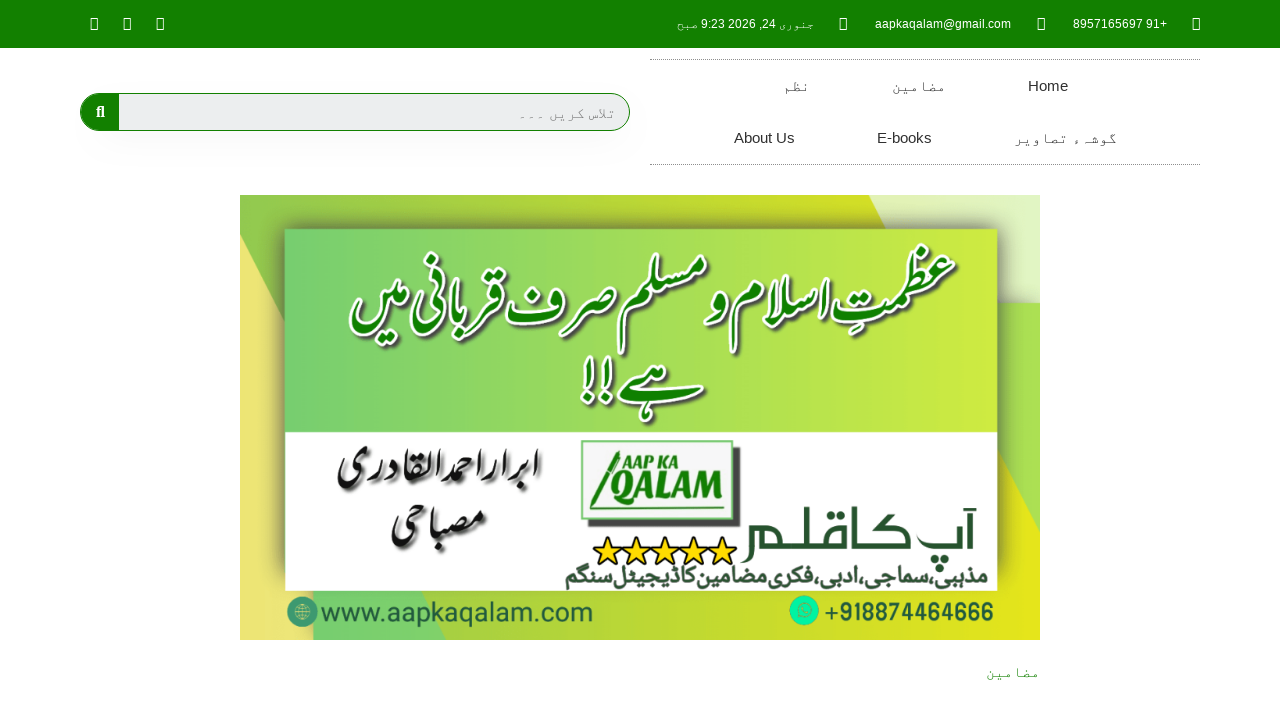

--- FILE ---
content_type: text/html; charset=UTF-8
request_url: https://aapkaqalam.com/azmat-e-islam-wa-muslim-sirf-qurbani-me-hai/
body_size: 49096
content:
<!doctype html><html dir="rtl" lang="ur"><head><script data-no-optimize="1">var litespeed_docref=sessionStorage.getItem("litespeed_docref");litespeed_docref&&(Object.defineProperty(document,"referrer",{get:function(){return litespeed_docref}}),sessionStorage.removeItem("litespeed_docref"));</script> <meta charset="UTF-8"><meta name="viewport" content="width=device-width, initial-scale=1"><link rel="profile" href="https://gmpg.org/xfn/11"><meta name='robots' content='index, follow, max-image-preview:large, max-snippet:-1, max-video-preview:-1' /><title>عظمتِ اسلام و مسلم صرف قربانی میں ہے - Aap Ka Qalam</title><meta name="description" content="عظمتِ اسلام و مسلم صرف قربانی میں ہے!!،از: ابرار احمد القادری، مصباحی،قربانی دین کی شان ہے اسلام کا ایک عظیم نشان ہے۔ انبیاء سابقین کی سنت ہے۔" /><link rel="canonical" href="https://aapkaqalam.com/azmat-e-islam-wa-muslim-sirf-qurbani-me-hai/" /><meta property="og:locale" content="en_US" /><meta property="og:type" content="article" /><meta property="og:title" content="عظمتِ اسلام و مسلم صرف قربانی میں ہے - Aap Ka Qalam" /><meta property="og:description" content="عظمتِ اسلام و مسلم صرف قربانی میں ہے!!،از: ابرار احمد القادری، مصباحی،قربانی دین کی شان ہے اسلام کا ایک عظیم نشان ہے۔ انبیاء سابقین کی سنت ہے۔" /><meta property="og:url" content="https://aapkaqalam.com/azmat-e-islam-wa-muslim-sirf-qurbani-me-hai/" /><meta property="og:site_name" content="Aap Ka Qalam" /><meta property="article:publisher" content="https://www.facebook.com/aakaqalam" /><meta property="article:author" content="https://www.facebook.com/Aapkaqalamcom-101155802080249/" /><meta property="article:published_time" content="2022-07-03T19:37:19+00:00" /><meta property="og:image" content="https://i0.wp.com/aapkaqalam.com/wp-content/uploads/2022/07/1656876110716-min.png?fit=1200%2C668&ssl=1" /><meta property="og:image:width" content="1200" /><meta property="og:image:height" content="668" /><meta property="og:image:type" content="image/png" /><meta name="author" content="Wasif Raza" /><meta name="twitter:card" content="summary_large_image" /><meta name="twitter:description" content="عظمتِ اسلام و مسلم صرف قربانی میں ہے!!،از: ابرار احمد القادری، مصباحی،قربانی دین کی شان ہے اسلام کا ایک عظیم نشان ہے۔ انبیاء سابقین کی سنت ہے۔" /><meta name="twitter:creator" content="@WasifMisbahi" /><meta name="twitter:site" content="@aapkaqalam" /><meta name="twitter:label1" content="Written by" /><meta name="twitter:data1" content="Wasif Raza" /> <script type="application/ld+json" class="yoast-schema-graph">{"@context":"https://schema.org","@graph":[{"@type":"Article","@id":"https://aapkaqalam.com/azmat-e-islam-wa-muslim-sirf-qurbani-me-hai/#article","isPartOf":{"@id":"https://aapkaqalam.com/azmat-e-islam-wa-muslim-sirf-qurbani-me-hai/"},"author":{"name":"Wasif Raza","@id":"https://aapkaqalam.com/#/schema/person/3ab514a0381d7625bea53af777c9d6c9"},"headline":"عظمتِ اسلام و مسلم صرف قربانی میں ہے","datePublished":"2022-07-03T19:37:19+00:00","mainEntityOfPage":{"@id":"https://aapkaqalam.com/azmat-e-islam-wa-muslim-sirf-qurbani-me-hai/"},"wordCount":0,"commentCount":0,"publisher":{"@id":"https://aapkaqalam.com/#organization"},"image":{"@id":"https://aapkaqalam.com/azmat-e-islam-wa-muslim-sirf-qurbani-me-hai/#primaryimage"},"thumbnailUrl":"https://i0.wp.com/aapkaqalam.com/wp-content/uploads/2022/07/1656876110716-min.png?fit=1200%2C668&ssl=1","keywords":["ابرار احمد القادری","عظمتِ اسلام و مسلم صرف قربانی میں ہے","مصباحی"],"articleSection":["مضامین"],"inLanguage":"ur","potentialAction":[{"@type":"CommentAction","name":"Comment","target":["https://aapkaqalam.com/azmat-e-islam-wa-muslim-sirf-qurbani-me-hai/#respond"]}]},{"@type":"WebPage","@id":"https://aapkaqalam.com/azmat-e-islam-wa-muslim-sirf-qurbani-me-hai/","url":"https://aapkaqalam.com/azmat-e-islam-wa-muslim-sirf-qurbani-me-hai/","name":"عظمتِ اسلام و مسلم صرف قربانی میں ہے - Aap Ka Qalam","isPartOf":{"@id":"https://aapkaqalam.com/#website"},"primaryImageOfPage":{"@id":"https://aapkaqalam.com/azmat-e-islam-wa-muslim-sirf-qurbani-me-hai/#primaryimage"},"image":{"@id":"https://aapkaqalam.com/azmat-e-islam-wa-muslim-sirf-qurbani-me-hai/#primaryimage"},"thumbnailUrl":"https://i0.wp.com/aapkaqalam.com/wp-content/uploads/2022/07/1656876110716-min.png?fit=1200%2C668&ssl=1","datePublished":"2022-07-03T19:37:19+00:00","description":"عظمتِ اسلام و مسلم صرف قربانی میں ہے!!،از: ابرار احمد القادری، مصباحی،قربانی دین کی شان ہے اسلام کا ایک عظیم نشان ہے۔ انبیاء سابقین کی سنت ہے۔","breadcrumb":{"@id":"https://aapkaqalam.com/azmat-e-islam-wa-muslim-sirf-qurbani-me-hai/#breadcrumb"},"inLanguage":"ur","potentialAction":[{"@type":"ReadAction","target":["https://aapkaqalam.com/azmat-e-islam-wa-muslim-sirf-qurbani-me-hai/"]}]},{"@type":"ImageObject","inLanguage":"ur","@id":"https://aapkaqalam.com/azmat-e-islam-wa-muslim-sirf-qurbani-me-hai/#primaryimage","url":"https://i0.wp.com/aapkaqalam.com/wp-content/uploads/2022/07/1656876110716-min.png?fit=1200%2C668&ssl=1","contentUrl":"https://i0.wp.com/aapkaqalam.com/wp-content/uploads/2022/07/1656876110716-min.png?fit=1200%2C668&ssl=1","width":1200,"height":668},{"@type":"BreadcrumbList","@id":"https://aapkaqalam.com/azmat-e-islam-wa-muslim-sirf-qurbani-me-hai/#breadcrumb","itemListElement":[{"@type":"ListItem","position":1,"name":"Home","item":"https://aapkaqalam.com/"},{"@type":"ListItem","position":2,"name":"مضامین","item":"https://aapkaqalam.com/category/%d9%85%d8%b6%d8%a7%d9%85%db%8c%d9%86/"},{"@type":"ListItem","position":3,"name":"عظمتِ اسلام و مسلم صرف قربانی میں ہے"}]},{"@type":"WebSite","@id":"https://aapkaqalam.com/#website","url":"https://aapkaqalam.com/","name":"Aap Ka Qalam","description":"آپ کے مضامین و مسائل کا ڈیجیٹل سنگم","publisher":{"@id":"https://aapkaqalam.com/#organization"},"alternateName":"آپ کا قلم","potentialAction":[{"@type":"SearchAction","target":{"@type":"EntryPoint","urlTemplate":"https://aapkaqalam.com/?s={search_term_string}"},"query-input":{"@type":"PropertyValueSpecification","valueRequired":true,"valueName":"search_term_string"}}],"inLanguage":"ur"},{"@type":"Organization","@id":"https://aapkaqalam.com/#organization","name":"Aap Ka Qalam","alternateName":"آپ کا قلم","url":"https://aapkaqalam.com/","logo":{"@type":"ImageObject","inLanguage":"ur","@id":"https://aapkaqalam.com/#/schema/logo/image/","url":"https://i0.wp.com/aapkaqalam.com/wp-content/uploads/2021/12/cropped-Qalam-Logo-v1-Green-1.png?fit=272%2C100&ssl=1","contentUrl":"https://i0.wp.com/aapkaqalam.com/wp-content/uploads/2021/12/cropped-Qalam-Logo-v1-Green-1.png?fit=272%2C100&ssl=1","width":272,"height":100,"caption":"Aap Ka Qalam"},"image":{"@id":"https://aapkaqalam.com/#/schema/logo/image/"},"sameAs":["https://www.facebook.com/aakaqalam","https://x.com/aapkaqalam","https://www.instagram.com/sfmisbahi/","https://www.youtube.com/@MaloomatkaKhazanaMKK","https://whatsapp.com/channel/0029VaeJksi6hENjdfuOXX2i","https://chat.whatsapp.com/LW7HQp27sxk2MRSNT9dgpP"]},{"@type":"Person","@id":"https://aapkaqalam.com/#/schema/person/3ab514a0381d7625bea53af777c9d6c9","name":"Wasif Raza","image":{"@type":"ImageObject","inLanguage":"ur","@id":"https://aapkaqalam.com/#/schema/person/image/","url":"https://aapkaqalam.com/wp-content/litespeed/avatar/6ad0d83a94f5d9f73a08fb1ed7bd78f6.jpg?ver=1768674525","contentUrl":"https://aapkaqalam.com/wp-content/litespeed/avatar/6ad0d83a94f5d9f73a08fb1ed7bd78f6.jpg?ver=1768674525","caption":"Wasif Raza"},"sameAs":["https://aapkaqalam.com","https://www.facebook.com/Aapkaqalamcom-101155802080249/","https://www.instagram.com/invites/contact/?i=13jrspphxtt83&utm_content=4hh3cgk","https://x.com/WasifMisbahi"],"url":"https://aapkaqalam.com/author/wasifraza566/"}]}</script> <link rel='dns-prefetch' href='//stats.wp.com' /><link rel='dns-prefetch' href='//www.googletagmanager.com' /><link rel='dns-prefetch' href='//widgets.wp.com' /><link rel='dns-prefetch' href='//s0.wp.com' /><link rel='dns-prefetch' href='//0.gravatar.com' /><link rel='dns-prefetch' href='//1.gravatar.com' /><link rel='dns-prefetch' href='//2.gravatar.com' /><link rel='dns-prefetch' href='//pagead2.googlesyndication.com' /><link rel='preconnect' href='//i0.wp.com' /><link rel='preconnect' href='//c0.wp.com' /><link rel="alternate" type="application/rss+xml" title="Aap Ka Qalam &raquo; فیڈ" href="https://aapkaqalam.com/feed/" /><link rel="alternate" type="application/rss+xml" title="Aap Ka Qalam &raquo; تبصروں کی فیڈ" href="https://aapkaqalam.com/comments/feed/" /><link rel="alternate" type="application/rss+xml" title="Aap Ka Qalam &raquo; عظمتِ اسلام و مسلم صرف قربانی میں ہے تبصروں کی فیڈ" href="https://aapkaqalam.com/azmat-e-islam-wa-muslim-sirf-qurbani-me-hai/feed/" /><link rel="alternate" title="oEmbed (JSON)" type="application/json+oembed" href="https://aapkaqalam.com/wp-json/oembed/1.0/embed?url=https%3A%2F%2Faapkaqalam.com%2Fazmat-e-islam-wa-muslim-sirf-qurbani-me-hai%2F" /><link rel="alternate" title="oEmbed (XML)" type="text/xml+oembed" href="https://aapkaqalam.com/wp-json/oembed/1.0/embed?url=https%3A%2F%2Faapkaqalam.com%2Fazmat-e-islam-wa-muslim-sirf-qurbani-me-hai%2F&#038;format=xml" /><style id='wp-img-auto-sizes-contain-inline-css'>img:is([sizes=auto i],[sizes^="auto," i]){contain-intrinsic-size:3000px 1500px}
/*# sourceURL=wp-img-auto-sizes-contain-inline-css */</style><style id="litespeed-ccss">[class*=" eicon-"]{display:inline-block;font-family:eicons;font-size:inherit;font-weight:400;font-style:normal;font-variant:normal;line-height:1;text-rendering:auto;-webkit-font-smoothing:antialiased;-moz-osx-font-smoothing:grayscale}.eicon-menu-bar:before{content:""}.eicon-close:before{content:""}.elementor-screen-only,.screen-reader-text{position:absolute;top:-10000em;width:1px;height:1px;margin:-1px;padding:0;overflow:hidden;clip:rect(0,0,0,0);border:0}.elementor *,.elementor :after,.elementor :before{box-sizing:border-box}.elementor a{box-shadow:none;text-decoration:none}.elementor img{height:auto;max-width:100%;border:none;border-radius:0;box-shadow:none}.elementor-element{--flex-direction:initial;--flex-wrap:initial;--justify-content:initial;--align-items:initial;--align-content:initial;--gap:initial;--flex-basis:initial;--flex-grow:initial;--flex-shrink:initial;--order:initial;--align-self:initial;flex-basis:var(--flex-basis);flex-grow:var(--flex-grow);flex-shrink:var(--flex-shrink);order:var(--order);align-self:var(--align-self)}.elementor-element:where(.e-con-full,.elementor-widget){flex-direction:var(--flex-direction);flex-wrap:var(--flex-wrap);justify-content:var(--justify-content);align-items:var(--align-items);align-content:var(--align-content);gap:var(--gap)}.elementor-align-right{text-align:right}@media (max-width:767px){.elementor-mobile-align-center{text-align:center}}.elementor-section{position:relative}.elementor-section .elementor-container{display:flex;margin-right:auto;margin-left:auto;position:relative}@media (max-width:1024px){.elementor-section .elementor-container{flex-wrap:wrap}}.elementor-section.elementor-section-boxed>.elementor-container{max-width:1140px}.elementor-section.elementor-section-items-middle>.elementor-container{align-items:center}.elementor-widget-wrap{position:relative;width:100%;flex-wrap:wrap;align-content:flex-start}.elementor:not(.elementor-bc-flex-widget) .elementor-widget-wrap{display:flex}.elementor-widget-wrap>.elementor-element{width:100%}.elementor-widget{position:relative}.elementor-widget:not(:last-child){margin-bottom:20px}.elementor-column{position:relative;min-height:1px;display:flex}.elementor-column-gap-default>.elementor-column>.elementor-element-populated{padding:10px}@media (min-width:768px){.elementor-column.elementor-col-50{width:50%}.elementor-column.elementor-col-100{width:100%}}@media (max-width:767px){.elementor-column{width:100%}}ul.elementor-icon-list-items.elementor-inline-items{display:flex;flex-wrap:wrap}ul.elementor-icon-list-items.elementor-inline-items .elementor-inline-item{word-break:break-word}.elementor-grid{display:grid;grid-column-gap:var(--grid-column-gap);grid-row-gap:var(--grid-row-gap)}.elementor-grid .elementor-grid-item{min-width:0}.elementor-grid-0 .elementor-grid{display:inline-block;width:100%;word-spacing:var(--grid-column-gap);margin-bottom:calc(-1*var(--grid-row-gap))}.elementor-grid-0 .elementor-grid .elementor-grid-item{display:inline-block;margin-bottom:var(--grid-row-gap);word-break:break-word}.elementor-icon{display:inline-block;line-height:1;color:#69727d;font-size:50px;text-align:center}.elementor-icon i{width:1em;height:1em;position:relative;display:block}.elementor-icon i:before{position:absolute;left:50%;transform:translateX(-50%)}.elementor .elementor-element ul.elementor-icon-list-items{padding:0}@media (max-width:767px){.elementor .elementor-hidden-phone{display:none}}.elementor-heading-title{padding:0;margin:0;line-height:1}.elementor-widget.elementor-icon-list--layout-inline .elementor-widget-container{overflow:hidden}.elementor-widget .elementor-icon-list-items.elementor-inline-items{margin-right:-8px;margin-left:-8px}.elementor-widget .elementor-icon-list-items.elementor-inline-items .elementor-icon-list-item{margin-right:8px;margin-left:8px}.elementor-widget .elementor-icon-list-items.elementor-inline-items .elementor-icon-list-item:after{width:auto;left:auto;right:auto;position:relative;height:100%;border-top:0;border-bottom:0;border-right:0;border-left-width:1px;border-style:solid;left:-8px}.elementor-widget .elementor-icon-list-items{list-style-type:none;margin:0;padding:0}.elementor-widget .elementor-icon-list-item{margin:0;padding:0;position:relative}.elementor-widget .elementor-icon-list-item:after{position:absolute;bottom:0;width:100%}.elementor-widget .elementor-icon-list-item,.elementor-widget .elementor-icon-list-item a{display:flex;font-size:inherit;align-items:var(--icon-vertical-align,center)}.elementor-widget .elementor-icon-list-icon+.elementor-icon-list-text{align-self:center;padding-right:5px}.elementor-widget .elementor-icon-list-icon{display:flex;position:relative;top:var(--icon-vertical-offset,initial)}.elementor-widget .elementor-icon-list-icon i{width:1.25em;font-size:var(--e-icon-list-icon-size)}.elementor-widget.elementor-widget-icon-list .elementor-icon-list-icon{text-align:var(--e-icon-list-icon-align)}.elementor-widget.elementor-list-item-link-full_width a{width:100%}.elementor-widget.elementor-align-right .elementor-icon-list-item,.elementor-widget.elementor-align-right .elementor-icon-list-item a{justify-content:flex-start;text-align:right}.elementor-widget.elementor-align-right .elementor-icon-list-items{justify-content:flex-start}.elementor-widget:not(.elementor-align-left) .elementor-icon-list-item:after{left:0}@media (min-width:-1){.elementor-widget:not(.elementor-widescreen-align-right) .elementor-icon-list-item:after{right:0}.elementor-widget:not(.elementor-widescreen-align-left) .elementor-icon-list-item:after{left:0}}@media (max-width:-1){.elementor-widget:not(.elementor-laptop-align-right) .elementor-icon-list-item:after{right:0}.elementor-widget:not(.elementor-laptop-align-left) .elementor-icon-list-item:after{left:0}}@media (max-width:-1){.elementor-widget:not(.elementor-tablet_extra-align-right) .elementor-icon-list-item:after{right:0}.elementor-widget:not(.elementor-tablet_extra-align-left) .elementor-icon-list-item:after{left:0}}@media (max-width:1024px){.elementor-widget:not(.elementor-tablet-align-right) .elementor-icon-list-item:after{right:0}.elementor-widget:not(.elementor-tablet-align-left) .elementor-icon-list-item:after{left:0}}@media (max-width:-1){.elementor-widget:not(.elementor-mobile_extra-align-right) .elementor-icon-list-item:after{right:0}.elementor-widget:not(.elementor-mobile_extra-align-left) .elementor-icon-list-item:after{left:0}}@media (max-width:767px){.elementor-widget.elementor-mobile-align-center .elementor-icon-list-item,.elementor-widget.elementor-mobile-align-center .elementor-icon-list-item a{justify-content:center}.elementor-widget.elementor-mobile-align-center .elementor-icon-list-item:after{margin:auto}.elementor-widget.elementor-mobile-align-center .elementor-inline-items{justify-content:center}.elementor-widget:not(.elementor-mobile-align-right) .elementor-icon-list-item:after{right:0}.elementor-widget:not(.elementor-mobile-align-left) .elementor-icon-list-item:after{left:0}}.elementor-widget-image{text-align:center}.elementor-widget-image img{vertical-align:middle;display:inline-block}.elementor-widget-social-icons.elementor-grid-0 .elementor-widget-container{line-height:1;font-size:0}.elementor-widget-social-icons .elementor-grid{grid-column-gap:var(--grid-column-gap,5px);grid-row-gap:var(--grid-row-gap,5px);grid-template-columns:var(--grid-template-columns);justify-content:var(--justify-content,center);justify-items:var(--justify-content,center)}.elementor-icon.elementor-social-icon{font-size:var(--icon-size,25px);line-height:var(--icon-size,25px);width:calc(var(--icon-size,25px) + 2*var(--icon-padding,.5em));height:calc(var(--icon-size,25px) + 2*var(--icon-padding,.5em))}.elementor-social-icon{--e-social-icon-icon-color:#fff;display:inline-flex;background-color:#69727d;align-items:center;justify-content:center;text-align:center}.elementor-social-icon i{color:var(--e-social-icon-icon-color)}.elementor-social-icon:last-child{margin:0}.elementor-social-icon-facebook-f{background-color:#3b5998}.elementor-social-icon-twitter{background-color:#1da1f2}.elementor-social-icon-whatsapp{background-color:#25d366}.elementor-shape-rounded .elementor-icon.elementor-social-icon{border-radius:10%}.elementor-kit-209{--e-global-color-primary:#6ec1e4;--e-global-color-secondary:#54595f;--e-global-color-text:#7a7a7a;--e-global-color-accent:#61ce70;--e-global-color-7b28f79:#5f0000;--e-global-color-4cf0530:#128000;--e-global-color-ea59219:#fff;--e-global-color-3f936ea:#FFECCA96;font-family:"Jameel Nastaliq",Sans-serif}.elementor-kit-209 a{font-family:"Jameel Nastaliq",Sans-serif}.elementor-kit-209 button{font-family:"Jameel Nastaliq",Sans-serif}.elementor-kit-209 input:not([type=button]):not([type=submit]){font-family:"Jameel Nastaliq",Sans-serif}.elementor-section.elementor-section-boxed>.elementor-container{max-width:1140px}.elementor-widget:not(:last-child){margin-bottom:20px}@media (max-width:1024px){.elementor-section.elementor-section-boxed>.elementor-container{max-width:1024px}}@media (max-width:767px){.elementor-section.elementor-section-boxed>.elementor-container{max-width:767px}}.elementor-location-header:before{content:"";display:table;clear:both}.elementor-search-form{display:block}.elementor-search-form button,.elementor-search-form input[type=search]{margin:0;border:0;padding:0;display:inline-block;vertical-align:middle;white-space:normal;background:0 0;line-height:1;min-width:0;font-size:15px;-webkit-appearance:none;-moz-appearance:none}.elementor-search-form button{background-color:#818a91;font-size:var(--e-search-form-submit-icon-size,16px);color:#fff;border-radius:0}.elementor-search-form__container{display:flex;overflow:hidden;border:0 solid #fff0;min-height:50px}.elementor-search-form__container:not(.elementor-search-form--full-screen){background:#eceeef}.elementor-search-form__input{flex-basis:100%;color:#55595c}.elementor-search-form__input::-moz-placeholder{color:inherit;font-family:inherit;opacity:.6}.elementor-search-form__submit{font-size:var(--e-search-form-submit-icon-size,16px)}.elementor-search-form .elementor-search-form__submit{color:var(--e-search-form-submit-text-color,#fff);border:none;border-radius:0}.elementor-icon-list-items .elementor-icon-list-item .elementor-icon-list-text{display:inline-block}.elementor-icon-list-items .elementor-icon-list-item .elementor-icon-list-text a{display:inline}.elementor-item:after,.elementor-item:before{display:block;position:absolute}.elementor-item:not(:hover):not(:focus):not(.elementor-item-active):not(.highlighted):after,.elementor-item:not(:hover):not(:focus):not(.elementor-item-active):not(.highlighted):before{opacity:0}.e--pointer-double-line .elementor-item:after,.e--pointer-double-line .elementor-item:before{height:3px;width:100%;left:0;background-color:#55595c;z-index:2}.e--pointer-double-line.e--animation-drop-in .elementor-item:not(:hover):not(:focus):not(.elementor-item-active):not(.highlighted):before{top:-10px}.e--pointer-double-line.e--animation-drop-in .elementor-item:not(:hover):not(:focus):not(.elementor-item-active):not(.highlighted):after{bottom:-10px}.e--pointer-double-line .elementor-item:before{content:"";top:0}.e--pointer-double-line .elementor-item:after{content:"";bottom:0}.elementor-nav-menu--main .elementor-nav-menu a{padding:13px 20px}.elementor-nav-menu--main .elementor-nav-menu ul{position:absolute;width:12em;border-width:0;border-style:solid;padding:0}.elementor-nav-menu--layout-horizontal{display:flex}.elementor-nav-menu--layout-horizontal .elementor-nav-menu{display:flex;flex-wrap:wrap}.elementor-nav-menu--layout-horizontal .elementor-nav-menu a{white-space:nowrap;flex-grow:1}.elementor-nav-menu--layout-horizontal .elementor-nav-menu>li{display:flex}.elementor-nav-menu--layout-horizontal .elementor-nav-menu>li ul{top:100%!important}.elementor-nav-menu--layout-horizontal .elementor-nav-menu>li:not(:first-child)>a{-webkit-margin-start:var(--e-nav-menu-horizontal-menu-item-margin);margin-inline-start:var(--e-nav-menu-horizontal-menu-item-margin)}.elementor-nav-menu--layout-horizontal .elementor-nav-menu>li:not(:first-child)>ul{right:var(--e-nav-menu-horizontal-menu-item-margin)!important}.elementor-nav-menu--layout-horizontal .elementor-nav-menu>li:not(:last-child)>a{-webkit-margin-end:var(--e-nav-menu-horizontal-menu-item-margin);margin-inline-end:var(--e-nav-menu-horizontal-menu-item-margin)}.elementor-nav-menu--layout-horizontal .elementor-nav-menu>li:not(:last-child):after{content:var(--e-nav-menu-divider-content,none);height:var(--e-nav-menu-divider-height,35%);border-left:var(--e-nav-menu-divider-width,2px) var(--e-nav-menu-divider-style,solid) var(--e-nav-menu-divider-color,#000);border-bottom-color:var(--e-nav-menu-divider-color,#000);border-right-color:var(--e-nav-menu-divider-color,#000);border-top-color:var(--e-nav-menu-divider-color,#000);align-self:center}.elementor-nav-menu__align-right .elementor-nav-menu{margin-left:auto;justify-content:flex-start}.elementor-nav-menu__align-center .elementor-nav-menu{margin-left:auto;margin-right:auto;justify-content:center}.elementor-widget-nav-menu .elementor-widget-container{display:flex;flex-direction:column}.elementor-nav-menu{position:relative;z-index:2}.elementor-nav-menu:after{content:" ";display:block;height:0;font:0/0 serif;clear:both;visibility:hidden;overflow:hidden}.elementor-nav-menu,.elementor-nav-menu li,.elementor-nav-menu ul{display:block;list-style:none;margin:0;padding:0;line-height:normal}.elementor-nav-menu ul{display:none}.elementor-nav-menu a,.elementor-nav-menu li{position:relative}.elementor-nav-menu li{border-width:0}.elementor-nav-menu a{display:flex;align-items:center}.elementor-nav-menu a{padding:10px 20px;line-height:20px}.elementor-menu-toggle{display:flex;align-items:center;justify-content:center;font-size:var(--nav-menu-icon-size,22px);padding:.25em;border:0 solid;border-radius:3px;background-color:rgb(0 0 0/.05);color:#494c4f}.elementor-menu-toggle:not(.elementor-active) .elementor-menu-toggle__icon--close{display:none}.elementor-nav-menu--dropdown{background-color:#fff;font-size:13px}.elementor-nav-menu--dropdown-none .elementor-nav-menu--dropdown{display:none}.elementor-nav-menu--dropdown.elementor-nav-menu__container{margin-top:10px;transform-origin:top;overflow-y:auto;overflow-x:hidden}.elementor-nav-menu--dropdown.elementor-nav-menu__container .elementor-sub-item{font-size:.85em}.elementor-nav-menu--dropdown a{color:#494c4f}ul.elementor-nav-menu--dropdown a{text-shadow:none;border-right:8px solid #fff0}.elementor-nav-menu--toggle .elementor-menu-toggle:not(.elementor-active)+.elementor-nav-menu__container{transform:scaleY(0);max-height:0;overflow:hidden}.elementor-nav-menu--stretch .elementor-nav-menu__container.elementor-nav-menu--dropdown{position:absolute;z-index:9997}@media (max-width:767px){.elementor-nav-menu--dropdown-mobile .elementor-nav-menu--main{display:none}}@media (min-width:768px){.elementor-nav-menu--dropdown-mobile .elementor-menu-toggle,.elementor-nav-menu--dropdown-mobile .elementor-nav-menu--dropdown{display:none}.elementor-nav-menu--dropdown-mobile nav.elementor-nav-menu--dropdown.elementor-nav-menu__container{overflow-y:hidden}}.elementor-widget-table-of-contents:not(.elementor-toc--collapsed) .elementor-toc__toggle-button--expand{display:none}.elementor-toc__toggle-button{display:inline-flex}.elementor-toc__toggle-button i{color:var(--toggle-button-color)}.elementor-widget-heading .elementor-heading-title{color:var(--e-global-color-primary)}.elementor-widget-icon-list .elementor-icon-list-item:not(:last-child):after{border-color:var(--e-global-color-text)}.elementor-widget-icon-list .elementor-icon-list-icon i{color:var(--e-global-color-primary)}.elementor-widget-icon-list .elementor-icon-list-text{color:var(--e-global-color-secondary)}.elementor-widget-nav-menu .elementor-nav-menu--main .elementor-item{color:var(--e-global-color-text);fill:var(--e-global-color-text)}.elementor-widget-nav-menu .elementor-nav-menu--main:not(.e--pointer-framed) .elementor-item:after,.elementor-widget-nav-menu .elementor-nav-menu--main:not(.e--pointer-framed) .elementor-item:before{background-color:var(--e-global-color-accent)}.elementor-widget-nav-menu{--e-nav-menu-divider-color:var(--e-global-color-text)}.elementor-widget-search-form .elementor-search-form__input{color:var(--e-global-color-text);fill:var(--e-global-color-text)}.elementor-widget-search-form .elementor-search-form__submit{background-color:var(--e-global-color-secondary)}.elementor-2334 .elementor-element.elementor-element-15f0bcde>.elementor-container{min-height:40px}.elementor-2334 .elementor-element.elementor-element-15f0bcde>.elementor-container>.elementor-column>.elementor-widget-wrap{align-content:center;align-items:center}.elementor-2334 .elementor-element.elementor-element-15f0bcde:not(.elementor-motion-effects-element-type-background){background-color:var(--e-global-color-4cf0530)}.elementor-2334 .elementor-element.elementor-element-20136ba .elementor-icon-list-items.elementor-inline-items .elementor-icon-list-item{margin-right:calc(28px/2);margin-left:calc(28px/2)}.elementor-2334 .elementor-element.elementor-element-20136ba .elementor-icon-list-items.elementor-inline-items{margin-right:calc(-28px/2);margin-left:calc(-28px/2)}body.rtl .elementor-2334 .elementor-element.elementor-element-20136ba .elementor-icon-list-items.elementor-inline-items .elementor-icon-list-item:after{left:calc(-28px/2)}.elementor-2334 .elementor-element.elementor-element-20136ba .elementor-icon-list-icon i{color:#fff}.elementor-2334 .elementor-element.elementor-element-20136ba{--e-icon-list-icon-size:14px;--icon-vertical-offset:0px}.elementor-2334 .elementor-element.elementor-element-20136ba .elementor-icon-list-icon{padding-left:11px}.elementor-2334 .elementor-element.elementor-element-20136ba .elementor-icon-list-item>.elementor-icon-list-text,.elementor-2334 .elementor-element.elementor-element-20136ba .elementor-icon-list-item>a{font-size:12px}.elementor-2334 .elementor-element.elementor-element-20136ba .elementor-icon-list-text{color:#fff}.elementor-2334 .elementor-element.elementor-element-192c2e44{--grid-template-columns:repeat(0,auto);--icon-size:14px;--grid-column-gap:5px;--grid-row-gap:0px}.elementor-2334 .elementor-element.elementor-element-192c2e44 .elementor-widget-container{text-align:left}.elementor-2334 .elementor-element.elementor-element-192c2e44 .elementor-social-icon{background-color:#fff0}.elementor-2334 .elementor-element.elementor-element-192c2e44 .elementor-social-icon i{color:#fff}.elementor-2334 .elementor-element.elementor-element-8566348 .elementor-search-form__container{min-height:38px;box-shadow:6px 12px 36px -18px rgb(0 0 0/.5)}.elementor-2334 .elementor-element.elementor-element-8566348 .elementor-search-form__submit{min-width:38px;background-color:var(--e-global-color-4cf0530)}.elementor-2334 .elementor-element.elementor-element-8566348 .elementor-search-form__input{padding-left:calc(38px/3);padding-right:calc(38px/3)}.elementor-2334 .elementor-element.elementor-element-8566348 .elementor-search-form__input{color:var(--e-global-color-4cf0530);fill:var(--e-global-color-4cf0530)}.elementor-2334 .elementor-element.elementor-element-8566348:not(.elementor-search-form--skin-full_screen) .elementor-search-form__container{border-color:var(--e-global-color-4cf0530);border-width:1px;border-radius:50px}.elementor-2334 .elementor-element.elementor-element-35a85775 .elementor-menu-toggle{margin:0 auto;background-color:#fff0}.elementor-2334 .elementor-element.elementor-element-35a85775 .elementor-nav-menu .elementor-item{font-size:15px;font-weight:400}.elementor-2334 .elementor-element.elementor-element-35a85775 .elementor-nav-menu--main .elementor-item{color:#303030;fill:#303030;padding-left:41px;padding-right:41px;padding-top:16px;padding-bottom:16px}.elementor-2334 .elementor-element.elementor-element-35a85775 .elementor-nav-menu--main:not(.e--pointer-framed) .elementor-item:after,.elementor-2334 .elementor-element.elementor-element-35a85775 .elementor-nav-menu--main:not(.e--pointer-framed) .elementor-item:before{background-color:var(--e-global-color-7b28f79)}.elementor-2334 .elementor-element.elementor-element-35a85775 div.elementor-menu-toggle{color:#000}.elementor-2334 .elementor-element.elementor-element-35a85775>.elementor-widget-container{background-color:var(--e-global-color-ea59219);border-style:dotted;border-width:1px 0;border-color:#8e8e8e}@media (max-width:1024px) and (min-width:768px){.elementor-2334 .elementor-element.elementor-element-5351efcb{width:70%}.elementor-2334 .elementor-element.elementor-element-9ecf967{width:30%}}@media (max-width:1024px){.elementor-2334 .elementor-element.elementor-element-15f0bcde{padding:10px 20px}.elementor-2334 .elementor-element.elementor-element-8566348>.elementor-widget-container{padding:0 100px}}@media (max-width:767px){.elementor-2334 .elementor-element.elementor-element-15f0bcde>.elementor-container{min-height:0}.elementor-2334 .elementor-element.elementor-element-15f0bcde{padding:0 20px}.elementor-2334 .elementor-element.elementor-element-5351efcb>.elementor-element-populated{padding:0}.elementor-2334 .elementor-element.elementor-element-20136ba .elementor-icon-list-items.elementor-inline-items .elementor-icon-list-item{margin-right:calc(25px/2);margin-left:calc(25px/2)}.elementor-2334 .elementor-element.elementor-element-20136ba .elementor-icon-list-items.elementor-inline-items{margin-right:calc(-25px/2);margin-left:calc(-25px/2)}body.rtl .elementor-2334 .elementor-element.elementor-element-20136ba .elementor-icon-list-items.elementor-inline-items .elementor-icon-list-item:after{left:calc(-25px/2)}.elementor-2334 .elementor-element.elementor-element-20136ba .elementor-icon-list-item>.elementor-icon-list-text,.elementor-2334 .elementor-element.elementor-element-20136ba .elementor-icon-list-item>a{line-height:2em}.elementor-2334 .elementor-element.elementor-element-192c2e44 .elementor-widget-container{text-align:center}.elementor-2334 .elementor-element.elementor-element-8566348 .elementor-search-form__submit{--e-search-form-submit-icon-size:9px;min-width:calc(1*38px)}.elementor-2334 .elementor-element.elementor-element-8566348>.elementor-widget-container{margin:0 0 20px;padding:0}.elementor-2334 .elementor-element.elementor-element-35a85775 .elementor-nav-menu--main>.elementor-nav-menu>li>.elementor-nav-menu--dropdown,.elementor-2334 .elementor-element.elementor-element-35a85775 .elementor-nav-menu__container.elementor-nav-menu--dropdown{margin-top:33px!important}.elementor-2334 .elementor-element.elementor-element-35a85775>.elementor-widget-container{margin:0}}.elementor-2444 .elementor-element.elementor-element-745d13d6>.elementor-container{max-width:800px}.elementor-2444 .elementor-element.elementor-element-745d13d6{margin-top:20px;margin-bottom:0}.elementor-2444 .elementor-element.elementor-element-4174652e:not(.elementor-motion-effects-element-type-background)>.elementor-widget-wrap{background-color:#fff}.elementor-2444 .elementor-element.elementor-element-4174652e>.elementor-element-populated{padding:0}@media (max-width:767px){.elementor-2444 .elementor-element.elementor-element-4174652e>.elementor-element-populated{padding:10px}}.fab,.far,.fas{-moz-osx-font-smoothing:grayscale;-webkit-font-smoothing:antialiased;display:inline-block;font-style:normal;font-variant:normal;text-rendering:auto;line-height:1}.fa-chevron-down:before{content:""}.fa-clock:before{content:""}.fa-envelope:before{content:""}.fa-facebook-f:before{content:""}.fa-phone:before{content:""}.fa-search:before{content:""}.fa-twitter:before{content:""}.fa-whatsapp:before{content:""}.fas{font-family:"Font Awesome 5 Free";font-weight:900}.far{font-family:"Font Awesome 5 Free";font-weight:400}.fab{font-family:"Font Awesome 5 Brands";font-weight:400}body,html,li,ul{border:0;font-size:100%;font-style:inherit;font-weight:inherit;margin:0;outline:0;padding:0;vertical-align:baseline}html{-webkit-text-size-adjust:100%;-ms-text-size-adjust:100%}body{margin:0}main,nav{display:block}a{background-color:#fff0}a{text-decoration:none}img{border:0}button,input{color:inherit;font:inherit;margin:0}button{overflow:visible}button{text-transform:none}button{-webkit-appearance:button}input{line-height:normal}input[type=search]{-webkit-appearance:textfield;box-sizing:content-box}input[type=search]::-webkit-search-cancel-button{-webkit-appearance:none}.ast-container{max-width:100%}.ast-container{margin-right:auto;margin-left:auto;padding-right:20px;padding-left:20px}.ast-container:after{content:"";display:table;clear:both}html{box-sizing:border-box}*{box-sizing:inherit}body{color:#808285;background:#fff;font-style:normal}ul{margin:0 3em 1.5em 0}ul{list-style:disc}li>ul{margin-bottom:0;margin-right:1.5em}i{font-style:italic}img{height:auto;max-width:100%}button,input{color:#808285;font-weight:400;font-size:100%;margin:0;vertical-align:baseline}button,input{line-height:normal}button{border:1px solid;border-color:var(--ast-border-color);border-radius:2px;background:#e6e6e6;padding:.6em 1em .4em;color:#fff}input[type=search]{color:#666;border:1px solid var(--ast-border-color);border-radius:2px;-webkit-appearance:none}a{color:#4169e1}.screen-reader-text{border:0;clip:rect(1px,1px,1px,1px);height:1px;margin:-1px;overflow:hidden;padding:0;position:absolute;width:1px;word-wrap:normal!important}#primary:after,#primary:before,.ast-container:after,.ast-container:before,.site-content:after,.site-content:before,.site-main:after,.site-main:before{content:"";display:table}#primary:after,.ast-container:after,.site-content:after,.site-main:after{clear:both}body{-webkit-font-smoothing:antialiased;-moz-osx-font-smoothing:grayscale}body:not(.logged-in){position:relative}#page{position:relative}a{text-decoration:none}img{vertical-align:middle}input{line-height:1}body,button{line-height:1.85714285714286}body{background-color:#fff}#page{display:block}#primary{display:block;position:relative;float:right;width:100%}#primary{margin:4em 0}.ast-page-builder-template .hentry{margin:0}.ast-page-builder-template .site-content>.ast-container{max-width:100%;padding:0}.ast-page-builder-template .site-content #primary{padding:0;margin:0}.hentry{margin:0 0 1.5em}body{overflow-x:hidden}input[type=search]{color:#666;padding:.75em;height:auto;border-width:1px;border-style:solid;border-color:var(--ast-border-color);border-radius:2px;background:var(--ast-comment-inputs-background);box-shadow:none;box-sizing:border-box}:root{--ast-comment-inputs-background:#fafafa}html{font-size:93.75%}a{color:#128000}body,button,input{font-family:Poppins,sans-serif;font-weight:400;font-size:15px;font-size:1rem;line-height:var(--ast-body-line-height,1.65em)}body{color:var(--ast-global-color-3)}input{outline:0}.ast-page-builder-template .hentry{margin:0}.ast-page-builder-template .site-content>.ast-container{max-width:100%;padding:0}.ast-page-builder-template .site .site-content #primary{padding:0;margin:0}.ast-page-builder-template.single-post .site-content>.ast-container{max-width:100%}@media (max-width:921px){#primary{padding:1.5em 0;margin:0}}button{border-style:solid;border-top-width:1px;border-right-width:1px;border-left-width:1px;border-bottom-width:1px;color:#fff;border-color:#128000;background-color:#fff0;padding-top:10px;padding-right:20px;padding-bottom:10px;padding-left:20px;font-family:Poppins,sans-serif;font-weight:inherit;line-height:1em;border-top-left-radius:30px;border-top-right-radius:30px;border-bottom-right-radius:30px;border-bottom-left-radius:30px}@media (min-width:544px){.ast-container{max-width:100%}}body{background-color:#fff;background-image:none}@media (max-width:921px){html{font-size:85.5%}}@media (max-width:544px){html{font-size:85.5%}}@media (min-width:922px){.ast-container{max-width:1240px}}@media (min-width:922px){.single-post .site-content>.ast-container{max-width:1200px}}:root{--ast-global-color-3:#4b4f58}:root{--ast-border-color:#ddd}.elementor-screen-only,.screen-reader-text{top:0!important}:root{--e-global-color-astglobalcolor5:#fff}ul{box-sizing:border-box}.screen-reader-text{clip:rect(1px,1px,1px,1px);word-wrap:normal!important;border:0;-webkit-clip-path:inset(50%);clip-path:inset(50%);height:1px;margin:-1px;overflow:hidden;padding:0;position:absolute;width:1px}html :where(img[class*=wp-image-]){height:auto;max-width:100%}body{margin:0}body{padding-top:0;padding-right:0;padding-bottom:0;padding-left:0}a:where(:not(.wp-element-button)){text-decoration:none}#jp-relatedposts{clear:both;display:none;margin:1em 0;padding-top:1em;position:relative}.jp-relatedposts:after{clear:both;content:"";display:block}.screen-reader-text{border:0;clip:rect(1px,1px,1px,1px);-webkit-clip-path:inset(50%);clip-path:inset(50%);height:1px;margin:-1px;overflow:hidden;padding:0;position:absolute!important;width:1px;word-wrap:normal!important}@media not all{[class*=" eicon-"]{display:inline-block;font-family:eicons;font-size:inherit;font-weight:400;font-style:normal;font-variant:normal;line-height:1;text-rendering:auto;-webkit-font-smoothing:antialiased;-moz-osx-font-smoothing:grayscale}.eicon-menu-bar:before{content:""}.eicon-close:before{content:""}.elementor-screen-only,.screen-reader-text{height:1px;margin:-1px;overflow:hidden;padding:0;position:absolute;top:-10000em;width:1px;clip:rect(0,0,0,0);border:0}.elementor *,.elementor :after,.elementor :before{box-sizing:border-box}.elementor a{box-shadow:none;text-decoration:none}.elementor img{border:none;border-radius:0;box-shadow:none;height:auto;max-width:100%}.elementor-element{--flex-direction:initial;--flex-wrap:initial;--justify-content:initial;--align-items:initial;--align-content:initial;--gap:initial;--flex-basis:initial;--flex-grow:initial;--flex-shrink:initial;--order:initial;--align-self:initial;align-self:var(--align-self);flex-basis:var(--flex-basis);flex-grow:var(--flex-grow);flex-shrink:var(--flex-shrink);order:var(--order)}.elementor-element:where(.e-con-full,.elementor-widget){align-content:var(--align-content);align-items:var(--align-items);flex-direction:var(--flex-direction);flex-wrap:var(--flex-wrap);gap:var(--row-gap) var(--column-gap);justify-content:var(--justify-content)}.elementor-align-center{text-align:center}.elementor-align-right{text-align:right}@media (max-width:767px){.elementor-mobile-align-center{text-align:center}}:root{--page-title-display:block}.elementor-page-title{display:var(--page-title-display)}.elementor-section{position:relative}.elementor-section .elementor-container{display:flex;margin-left:auto;margin-right:auto;position:relative}@media (max-width:1024px){.elementor-section .elementor-container{flex-wrap:wrap}}.elementor-section.elementor-section-boxed>.elementor-container{max-width:1140px}.elementor-section.elementor-section-stretched{position:relative;width:100%}.elementor-section.elementor-section-items-middle>.elementor-container{align-items:center}.elementor-widget-wrap{align-content:flex-start;flex-wrap:wrap;position:relative;width:100%}.elementor:not(.elementor-bc-flex-widget) .elementor-widget-wrap{display:flex}.elementor-widget-wrap>.elementor-element{width:100%}.elementor-widget{position:relative}.elementor-widget:not(:last-child){margin-bottom:var(--kit-widget-spacing,20px)}.elementor-column{display:flex;min-height:1px;position:relative}.elementor-column-gap-default>.elementor-column>.elementor-element-populated{padding:10px}@media (min-width:768px){.elementor-column.elementor-col-50{width:50%}.elementor-column.elementor-col-100{width:100%}}@media (max-width:767px){.elementor-column{width:100%}}.elementor-grid{display:grid;grid-column-gap:var(--grid-column-gap);grid-row-gap:var(--grid-row-gap)}.elementor-grid .elementor-grid-item{min-width:0}.elementor-grid-0 .elementor-grid{display:inline-block;margin-bottom:calc(-1*var(--grid-row-gap));width:100%;word-spacing:var(--grid-column-gap)}.elementor-grid-0 .elementor-grid .elementor-grid-item{display:inline-block;margin-bottom:var(--grid-row-gap);word-break:break-word}@media (prefers-reduced-motion:no-preference){html{scroll-behavior:smooth}}.elementor-heading-title{line-height:1;margin:0;padding:0}.elementor-icon{color:#69727d;display:inline-block;font-size:50px;line-height:1;text-align:center}.elementor-icon i{display:block;height:1em;position:relative;width:1em}.elementor-icon i:before{left:50%;position:absolute;transform:translateX(-50%)}.elementor-shape-rounded .elementor-icon{border-radius:10%}@media (max-width:767px){.elementor .elementor-hidden-phone{display:none}}.elementor-kit-209{--e-global-color-primary:#6EC1E4;--e-global-color-secondary:#54595F;--e-global-color-text:#7A7A7A;--e-global-color-accent:#61CE70;--e-global-color-7b28f79:#5F0000;--e-global-color-0ea2429:#DBFED9;--e-global-color-4cf0530:#128000;--e-global-color-d4e76ce:#fec503;--e-global-color-ea59219:#FFFFFF;--e-global-color-23bbfbc:#B50303;--e-global-color-3f936ea:#FFECCA96;--e-global-typography-primary-font-family:"Jameel Nastaliq";--e-global-typography-primary-font-weight:600;--e-global-typography-secondary-font-family:"Jameel Nastaliq";--e-global-typography-secondary-font-weight:400;--e-global-typography-text-font-family:"Jameel Nastaliq";--e-global-typography-text-font-weight:400;--e-global-typography-accent-font-family:"Jameel Nastaliq";--e-global-typography-accent-font-weight:500;font-family:"Jameel Nastaliq",Sans-serif}.elementor-kit-209 a{font-family:"Jameel Nastaliq",Sans-serif}.elementor-kit-209 h1{font-family:"Jameel Nastaliq",Sans-serif}.elementor-kit-209 button{font-family:"Jameel Nastaliq",Sans-serif}.elementor-kit-209 input:not([type="button"]):not([type="submit"]){font-family:"Jameel Nastaliq",Sans-serif}.elementor-section.elementor-section-boxed>.elementor-container{max-width:1140px}.elementor-widget:not(:last-child){margin-block-end:20px}.elementor-element{--widgets-spacing:20px 20px;--widgets-spacing-row:20px;--widgets-spacing-column:20px}@media (max-width:1024px){.elementor-section.elementor-section-boxed>.elementor-container{max-width:1024px}}@media (max-width:767px){.elementor-section.elementor-section-boxed>.elementor-container{max-width:767px}}.elementor-location-header:before{content:"";display:table;clear:both}.elementor-search-form{display:block}.elementor-search-form button,.elementor-search-form input[type=search]{margin:0;border:0;padding:0;display:inline-block;vertical-align:middle;white-space:normal;background:none;line-height:1;min-width:0;font-size:15px;-webkit-appearance:none;-moz-appearance:none}.elementor-search-form button{background-color:#818a91;font-size:var(--e-search-form-submit-icon-size,16px);color:#fff;border-radius:0}.elementor-search-form__container{display:flex;overflow:hidden;border:0 solid #fff0;min-height:50px}.elementor-search-form__container:not(.elementor-search-form--full-screen){background:#eceeef}.elementor-search-form__input{flex-basis:100%;color:#55595c}.elementor-search-form__input::-moz-placeholder{color:inherit;font-family:inherit;opacity:.6}.elementor-search-form__submit{font-size:var(--e-search-form-submit-icon-size,16px)}.elementor-search-form .elementor-search-form__submit{color:var(--e-search-form-submit-text-color,#fff);border:none;border-radius:0}.elementor-post-info__terms-list{display:inline-block}.elementor-widget-post-info.elementor-align-center .elementor-icon-list-item:after{margin:initial}.elementor-icon-list-items .elementor-icon-list-item .elementor-icon-list-text{display:inline-block}.elementor-icon-list-items .elementor-icon-list-item .elementor-icon-list-text a,.elementor-icon-list-items .elementor-icon-list-item .elementor-icon-list-text span{display:inline}.elementor-item:after,.elementor-item:before{display:block;position:absolute}.elementor-item:not(:hover):not(:focus):not(.elementor-item-active):not(.highlighted):after,.elementor-item:not(:hover):not(:focus):not(.elementor-item-active):not(.highlighted):before{opacity:0}.e--pointer-double-line .elementor-item:after,.e--pointer-double-line .elementor-item:before{height:3px;width:100%;left:0;background-color:#55595c;z-index:2}.e--pointer-double-line.e--animation-drop-in .elementor-item:not(:hover):not(:focus):not(.elementor-item-active):not(.highlighted):before{top:-10px}.e--pointer-double-line.e--animation-drop-in .elementor-item:not(:hover):not(:focus):not(.elementor-item-active):not(.highlighted):after{bottom:-10px}.e--pointer-double-line .elementor-item:before{content:"";top:0}.e--pointer-double-line .elementor-item:after{content:"";bottom:0}.elementor-nav-menu--main .elementor-nav-menu a{padding:13px 20px}.elementor-nav-menu--main .elementor-nav-menu ul{position:absolute;width:12em;border-width:0;border-style:solid;padding:0}.elementor-nav-menu--layout-horizontal{display:flex}.elementor-nav-menu--layout-horizontal .elementor-nav-menu{display:flex;flex-wrap:wrap}.elementor-nav-menu--layout-horizontal .elementor-nav-menu a{white-space:nowrap;flex-grow:1}.elementor-nav-menu--layout-horizontal .elementor-nav-menu>li{display:flex}.elementor-nav-menu--layout-horizontal .elementor-nav-menu>li ul{top:100%!important}.elementor-nav-menu--layout-horizontal .elementor-nav-menu>li:not(:first-child)>a{-webkit-margin-start:var(--e-nav-menu-horizontal-menu-item-margin);margin-inline-start:var(--e-nav-menu-horizontal-menu-item-margin)}.elementor-nav-menu--layout-horizontal .elementor-nav-menu>li:not(:first-child)>ul{right:var(--e-nav-menu-horizontal-menu-item-margin)!important}.elementor-nav-menu--layout-horizontal .elementor-nav-menu>li:not(:last-child)>a{-webkit-margin-end:var(--e-nav-menu-horizontal-menu-item-margin);margin-inline-end:var(--e-nav-menu-horizontal-menu-item-margin)}.elementor-nav-menu--layout-horizontal .elementor-nav-menu>li:not(:last-child):after{content:var(--e-nav-menu-divider-content,none);height:var(--e-nav-menu-divider-height,35%);border-left:var(--e-nav-menu-divider-width,2px) var(--e-nav-menu-divider-style,solid) var(--e-nav-menu-divider-color,#000);border-bottom-color:var(--e-nav-menu-divider-color,#000);border-right-color:var(--e-nav-menu-divider-color,#000);border-top-color:var(--e-nav-menu-divider-color,#000);align-self:center}.elementor-nav-menu__align-right .elementor-nav-menu{margin-left:auto;justify-content:flex-start}.elementor-nav-menu__align-center .elementor-nav-menu{margin-left:auto;margin-right:auto;justify-content:center}.elementor-widget-nav-menu .elementor-widget-container{display:flex;flex-direction:column}.elementor-nav-menu{position:relative;z-index:2}.elementor-nav-menu:after{content:" ";display:block;height:0;font:0/0 serif;clear:both;visibility:hidden;overflow:hidden}.elementor-nav-menu,.elementor-nav-menu li,.elementor-nav-menu ul{display:block;list-style:none;margin:0;padding:0;line-height:normal}.elementor-nav-menu ul{display:none}.elementor-nav-menu a,.elementor-nav-menu li{position:relative}.elementor-nav-menu li{border-width:0}.elementor-nav-menu a{display:flex;align-items:center}.elementor-nav-menu a{padding:10px 20px;line-height:20px}.elementor-menu-toggle{display:flex;align-items:center;justify-content:center;font-size:var(--nav-menu-icon-size,22px);padding:.25em;border:0 solid;border-radius:3px;background-color:rgb(0 0 0/.05);color:#494c4f}.elementor-menu-toggle:not(.elementor-active) .elementor-menu-toggle__icon--close{display:none}.elementor-nav-menu--dropdown{background-color:#fff;font-size:13px}.elementor-nav-menu--dropdown-none .elementor-nav-menu--dropdown{display:none}.elementor-nav-menu--dropdown.elementor-nav-menu__container{margin-top:10px;transform-origin:top;overflow-y:auto;overflow-x:hidden}.elementor-nav-menu--dropdown.elementor-nav-menu__container .elementor-sub-item{font-size:.85em}.elementor-nav-menu--dropdown a{color:#494c4f}ul.elementor-nav-menu--dropdown a{text-shadow:none;border-right:8px solid #fff0}.elementor-nav-menu--toggle{--menu-height:100vh}.elementor-nav-menu--toggle .elementor-menu-toggle:not(.elementor-active)+.elementor-nav-menu__container{transform:scaleY(0);max-height:0;overflow:hidden}.elementor-nav-menu--stretch .elementor-nav-menu__container.elementor-nav-menu--dropdown{position:absolute;z-index:9997}@media (max-width:767px){.elementor-nav-menu--dropdown-mobile .elementor-nav-menu--main{display:none}}@media (min-width:768px){.elementor-nav-menu--dropdown-mobile .elementor-menu-toggle,.elementor-nav-menu--dropdown-mobile .elementor-nav-menu--dropdown{display:none}.elementor-nav-menu--dropdown-mobile nav.elementor-nav-menu--dropdown.elementor-nav-menu__container{overflow-y:hidden}}.elementor-widget-table-of-contents:not(.elementor-toc--collapsed) .elementor-toc__toggle-button--expand{display:none}.elementor-toc__toggle-button{display:inline-flex}.elementor-toc__toggle-button i{color:var(--toggle-button-color)}.elementor-2334 .elementor-element.elementor-element-15f0bcde>.elementor-container>.elementor-column>.elementor-widget-wrap{align-content:center;align-items:center}.elementor-2334 .elementor-element.elementor-element-15f0bcde:not(.elementor-motion-effects-element-type-background){background-color:var(--e-global-color-4cf0530)}.elementor-2334 .elementor-element.elementor-element-15f0bcde>.elementor-container{min-height:40px}.elementor-widget-icon-list .elementor-icon-list-item:not(:last-child):after{border-color:var(--e-global-color-text)}.elementor-widget-icon-list .elementor-icon-list-icon i{color:var(--e-global-color-primary)}.elementor-widget-icon-list .elementor-icon-list-text{color:var(--e-global-color-secondary)}.elementor-2334 .elementor-element.elementor-element-20136ba .elementor-icon-list-items.elementor-inline-items .elementor-icon-list-item{margin-right:calc(28px/2);margin-left:calc(28px/2)}.elementor-2334 .elementor-element.elementor-element-20136ba .elementor-icon-list-items.elementor-inline-items{margin-right:calc(-28px/2);margin-left:calc(-28px/2)}body.rtl .elementor-2334 .elementor-element.elementor-element-20136ba .elementor-icon-list-items.elementor-inline-items .elementor-icon-list-item:after{left:calc(-28px/2)}.elementor-2334 .elementor-element.elementor-element-20136ba .elementor-icon-list-icon i{color:#fff}.elementor-2334 .elementor-element.elementor-element-20136ba{--e-icon-list-icon-size:14px;--icon-vertical-offset:0px}.elementor-2334 .elementor-element.elementor-element-20136ba .elementor-icon-list-icon{padding-left:11px}.elementor-2334 .elementor-element.elementor-element-20136ba .elementor-icon-list-item>.elementor-icon-list-text,.elementor-2334 .elementor-element.elementor-element-20136ba .elementor-icon-list-item>a{font-size:12px}.elementor-2334 .elementor-element.elementor-element-20136ba .elementor-icon-list-text{color:#fff}.elementor-2334 .elementor-element.elementor-element-192c2e44{--grid-template-columns:repeat(0, auto);--icon-size:14px;--grid-column-gap:5px;--grid-row-gap:0px}.elementor-2334 .elementor-element.elementor-element-192c2e44 .elementor-widget-container{text-align:left}.elementor-2334 .elementor-element.elementor-element-192c2e44 .elementor-social-icon{background-color:#fff0}.elementor-2334 .elementor-element.elementor-element-192c2e44 .elementor-social-icon i{color:#fff}.elementor-2334 .elementor-element.elementor-element-8a2ccb9>.elementor-container{min-height:350px}.elementor-2334 .elementor-element.elementor-element-60c0ef8>.elementor-container>.elementor-column>.elementor-widget-wrap{align-content:center;align-items:center}.elementor-2334 .elementor-element.elementor-element-60c0ef8:not(.elementor-motion-effects-element-type-background){background-color:var(--e-global-color-4cf0530)}.elementor-2334 .elementor-element.elementor-element-60c0ef8>.elementor-container{min-height:40px}.elementor-widget-nav-menu .elementor-nav-menu--main .elementor-item{color:var(--e-global-color-text);fill:var(--e-global-color-text)}.elementor-widget-nav-menu .elementor-nav-menu--main:not(.e--pointer-framed) .elementor-item:before,.elementor-widget-nav-menu .elementor-nav-menu--main:not(.e--pointer-framed) .elementor-item:after{background-color:var(--e-global-color-accent)}.elementor-widget-nav-menu{--e-nav-menu-divider-color:var( --e-global-color-text )}.elementor-2334 .elementor-element.elementor-element-35a85775 .elementor-menu-toggle{margin:0 auto;background-color:var(--e-global-color-ea59219)}.elementor-2334 .elementor-element.elementor-element-35a85775 .elementor-nav-menu .elementor-item{font-size:18px;font-weight:400}.elementor-2334 .elementor-element.elementor-element-35a85775 .elementor-nav-menu--main .elementor-item{color:var(--e-global-color-ea59219);fill:var(--e-global-color-ea59219);padding-left:41px;padding-right:41px;padding-top:15px;padding-bottom:15px}.elementor-2334 .elementor-element.elementor-element-35a85775 .elementor-nav-menu--main:not(.e--pointer-framed) .elementor-item:before,.elementor-2334 .elementor-element.elementor-element-35a85775 .elementor-nav-menu--main:not(.e--pointer-framed) .elementor-item:after{background-color:var(--e-global-color-d4e76ce)}.elementor-2334 .elementor-element.elementor-element-35a85775 .elementor-nav-menu--dropdown a,.elementor-2334 .elementor-element.elementor-element-35a85775 .elementor-menu-toggle{color:var(--e-global-color-4cf0530)}.elementor-2334 .elementor-element.elementor-element-35a85775 .elementor-nav-menu--dropdown .elementor-item,.elementor-2334 .elementor-element.elementor-element-35a85775 .elementor-nav-menu--dropdown .elementor-sub-item{font-size:18px}.elementor-2334 .elementor-element.elementor-element-35a85775 .elementor-nav-menu--dropdown{border-style:solid;border-width:2px 2px 2px 2px;border-color:var(--e-global-color-4cf0530);border-radius:0 0 10px 10px}.elementor-2334 .elementor-element.elementor-element-35a85775 .elementor-nav-menu--dropdown li:first-child a{border-top-left-radius:0;border-top-right-radius:0}.elementor-2334 .elementor-element.elementor-element-35a85775 .elementor-nav-menu--dropdown li:last-child a{border-bottom-right-radius:10px;border-bottom-left-radius:10px}.elementor-2334 .elementor-element.elementor-element-35a85775 div.elementor-menu-toggle{color:var(--e-global-color-7b28f79)}.elementor-widget-search-form .elementor-search-form__input{color:var(--e-global-color-text);fill:var(--e-global-color-text)}.elementor-widget-search-form .elementor-search-form__submit{background-color:var(--e-global-color-secondary)}.elementor-2334 .elementor-element.elementor-element-8566348 .elementor-search-form__container{min-height:38px;box-shadow:6px 12px 36px -18px rgb(0 0 0/.5)}.elementor-2334 .elementor-element.elementor-element-8566348 .elementor-search-form__submit{min-width:38px;background-color:var(--e-global-color-7b28f79)}.elementor-2334 .elementor-element.elementor-element-8566348 .elementor-search-form__input{padding-left:calc(38px/3);padding-right:calc(38px/3)}.elementor-2334 .elementor-element.elementor-element-8566348 .elementor-search-form__input{color:var(--e-global-color-7b28f79);fill:var(--e-global-color-7b28f79)}.elementor-2334 .elementor-element.elementor-element-8566348:not(.elementor-search-form--skin-full_screen) .elementor-search-form__container{border-color:var(--e-global-color-7b28f79);border-width:1px 1px 1px 1px;border-radius:50px}@media (min-width:768px){.elementor-2334 .elementor-element.elementor-element-d1e3e30{width:79.999%}.elementor-2334 .elementor-element.elementor-element-735808b{width:20%}}@media (max-width:1024px){.elementor-2334 .elementor-element.elementor-element-15f0bcde{padding:10px 20px 10px 20px}.elementor-2334 .elementor-element.elementor-element-8a2ccb9>.elementor-container{min-height:155px}.elementor-2334 .elementor-element.elementor-element-60c0ef8{padding:10px 20px 10px 20px}.elementor-2334 .elementor-element.elementor-element-8566348>.elementor-widget-container{padding:0 0 0 0}}@media (max-width:767px){.elementor-2334 .elementor-element.elementor-element-15f0bcde>.elementor-container{min-height:0}.elementor-2334 .elementor-element.elementor-element-15f0bcde{padding:0 20px 0 20px}.elementor-2334 .elementor-element.elementor-element-5351efcb>.elementor-element-populated{padding:0 0 0 0}.elementor-2334 .elementor-element.elementor-element-20136ba .elementor-icon-list-items.elementor-inline-items .elementor-icon-list-item{margin-right:calc(25px/2);margin-left:calc(25px/2)}.elementor-2334 .elementor-element.elementor-element-20136ba .elementor-icon-list-items.elementor-inline-items{margin-right:calc(-25px/2);margin-left:calc(-25px/2)}body.rtl .elementor-2334 .elementor-element.elementor-element-20136ba .elementor-icon-list-items.elementor-inline-items .elementor-icon-list-item:after{left:calc(-25px/2)}.elementor-2334 .elementor-element.elementor-element-20136ba .elementor-icon-list-item>.elementor-icon-list-text,.elementor-2334 .elementor-element.elementor-element-20136ba .elementor-icon-list-item>a{line-height:2em}.elementor-2334 .elementor-element.elementor-element-9ecf967>.elementor-element-populated{margin:0 0 0 0;--e-column-margin-right:0px;--e-column-margin-left:0px;padding:0 0 0 0}.elementor-2334 .elementor-element.elementor-element-192c2e44 .elementor-widget-container{text-align:center}.elementor-2334 .elementor-element.elementor-element-8a2ccb9>.elementor-container{min-height:75px}.elementor-2334 .elementor-element.elementor-element-60c0ef8>.elementor-container{min-height:0}.elementor-2334 .elementor-element.elementor-element-60c0ef8{margin-top:0;margin-bottom:0;padding:0 0 0 0}.elementor-2334 .elementor-element.elementor-element-d1e3e30{width:30%}.elementor-2334 .elementor-element.elementor-element-d1e3e30>.elementor-element-populated{padding:0 0 0 0}.elementor-2334 .elementor-element.elementor-element-35a85775>.elementor-widget-container{margin:0 0 0 0}.elementor-2334 .elementor-element.elementor-element-35a85775 .elementor-nav-menu--main>.elementor-nav-menu>li>.elementor-nav-menu--dropdown,.elementor-2334 .elementor-element.elementor-element-35a85775 .elementor-nav-menu__container.elementor-nav-menu--dropdown{margin-top:33px!important}.elementor-2334 .elementor-element.elementor-element-35a85775 .elementor-menu-toggle{border-width:2px}.elementor-2334 .elementor-element.elementor-element-735808b{width:70%}.elementor-2334 .elementor-element.elementor-element-735808b>.elementor-element-populated{margin:0 0 0 0;--e-column-margin-right:0px;--e-column-margin-left:0px;padding:0 0 0 0}.elementor-2334 .elementor-element.elementor-element-8566348>.elementor-widget-container{margin:0 0 0 0;padding:5px 5px 5px 5px}.elementor-2334 .elementor-element.elementor-element-8566348 .elementor-search-form__submit{--e-search-form-submit-icon-size:9px;min-width:calc(1*38px)}}@media (max-width:1024px) and (min-width:768px){.elementor-2334 .elementor-element.elementor-element-5351efcb{width:70%}.elementor-2334 .elementor-element.elementor-element-9ecf967{width:30%}.elementor-2334 .elementor-element.elementor-element-d1e3e30{width:70%}.elementor-2334 .elementor-element.elementor-element-735808b{width:30%}}.elementor-widget-search-form .elementor-search-form__input{color:var(--e-global-color-text);fill:var(--e-global-color-text)}.elementor-widget-search-form .elementor-search-form__submit{background-color:var(--e-global-color-secondary)}.elementor-widget-heading .elementor-heading-title{color:var(--e-global-color-primary)}.elementor-widget-icon-list .elementor-icon-list-item:not(:last-child):after{border-color:var(--e-global-color-text)}.elementor-widget-icon-list .elementor-icon-list-icon i{color:var(--e-global-color-primary)}.elementor-widget-icon-list .elementor-icon-list-text{color:var(--e-global-color-secondary)}.elementor-widget-nav-menu .elementor-nav-menu--main .elementor-item{color:var(--e-global-color-text);fill:var(--e-global-color-text)}.elementor-widget-nav-menu .elementor-nav-menu--main:not(.e--pointer-framed) .elementor-item:before,.elementor-widget-nav-menu .elementor-nav-menu--main:not(.e--pointer-framed) .elementor-item:after{background-color:var(--e-global-color-accent)}.elementor-widget-nav-menu{--e-nav-menu-divider-color:var( --e-global-color-text )}.elementor-2444 .elementor-element.elementor-element-745d13d6>.elementor-container{max-width:800px}.elementor-2444 .elementor-element.elementor-element-745d13d6{margin-top:20px;margin-bottom:0}.elementor-2444 .elementor-element.elementor-element-4174652e:not(.elementor-motion-effects-element-type-background)>.elementor-widget-wrap{background-color:#fff}.elementor-2444 .elementor-element.elementor-element-4174652e>.elementor-element-populated{padding:0 0 0 0}.elementor-widget-post-info .elementor-icon-list-item:not(:last-child):after{border-color:var(--e-global-color-text)}.elementor-widget-post-info .elementor-icon-list-icon i{color:var(--e-global-color-primary)}.elementor-widget-post-info .elementor-icon-list-text,.elementor-widget-post-info .elementor-icon-list-text a{color:var(--e-global-color-secondary)}.elementor-2444 .elementor-element.elementor-element-6b2ee692>.elementor-widget-container{margin:0 0 35px 0}.elementor-2444 .elementor-element.elementor-element-6b2ee692 .elementor-icon-list-item{font-size:14px;text-transform:uppercase;letter-spacing:3.3px}.elementor-widget-theme-post-title .elementor-heading-title{color:var(--e-global-color-primary)}.elementor-2444 .elementor-element.elementor-element-3c9b4687>.elementor-widget-container{padding:0 60px 0 60px}.elementor-2444 .elementor-element.elementor-element-3c9b4687{text-align:center}.elementor-2444 .elementor-element.elementor-element-3c9b4687 .elementor-heading-title{font-family:"Jameel Nastaliq",Sans-serif;font-size:66px;font-weight:400;text-transform:uppercase;line-height:1.1em;color:#a02521}.elementor-2444 .elementor-element.elementor-element-2028be30>.elementor-widget-container{margin:45px 0 45px 0;padding:15px 15px 15px 15px;border-style:dotted;border-width:1px 0 1px 0;border-color:#aaa}.elementor-2444 .elementor-element.elementor-element-2028be30 .elementor-icon-list-items.elementor-inline-items .elementor-icon-list-item{margin-right:calc(32px/2);margin-left:calc(32px/2)}.elementor-2444 .elementor-element.elementor-element-2028be30 .elementor-icon-list-items.elementor-inline-items{margin-right:calc(-32px/2);margin-left:calc(-32px/2)}body.rtl .elementor-2444 .elementor-element.elementor-element-2028be30 .elementor-icon-list-items.elementor-inline-items .elementor-icon-list-item:after{left:calc(-32px/2)}.elementor-2444 .elementor-element.elementor-element-2028be30 .elementor-icon-list-icon i{color:rgb(165 104 104/.64);font-size:14px}.elementor-2444 .elementor-element.elementor-element-2028be30 .elementor-icon-list-icon{width:14px}.elementor-2444 .elementor-element.elementor-element-2028be30 .elementor-icon-list-item{font-size:15px}.elementor-widget-heading .elementor-heading-title{color:var(--e-global-color-primary)}@media (max-width:1024px){.elementor-2444 .elementor-element.elementor-element-3c9b4687 .elementor-heading-title{font-size:40px}}@media (max-width:767px){.elementor-2444 .elementor-element.elementor-element-4174652e>.elementor-element-populated{padding:10px 10px 10px 10px}.elementor-2444 .elementor-element.elementor-element-3c9b4687>.elementor-widget-container{padding:0 10px 0 10px}.elementor-2444 .elementor-element.elementor-element-3c9b4687 .elementor-heading-title{font-size:35px;line-height:2em}.elementor-2444 .elementor-element.elementor-element-2028be30 .elementor-icon-list-item{font-size:14px}}.fab,.far,.fas{-moz-osx-font-smoothing:grayscale;-webkit-font-smoothing:antialiased;display:inline-block;font-style:normal;font-variant:normal;text-rendering:auto;line-height:1}.fa-calendar:before{content:""}.fa-chevron-down:before{content:""}.fa-clock:before{content:""}.fa-comment-dots:before{content:""}.fa-envelope:before{content:""}.fa-facebook-f:before{content:""}.fa-phone:before{content:""}.fa-search:before{content:""}.fa-twitter:before{content:""}.fa-whatsapp:before{content:""}.fas{font-family:"Font Awesome 5 Free";font-weight:900}.far{font-family:"Font Awesome 5 Free";font-weight:400}.fab{font-family:"Font Awesome 5 Brands";font-weight:400}}@media not all{#jp-relatedposts{clear:both;display:none;margin:1em 0;padding-top:1em;position:relative}.jp-relatedposts:after{clear:both;content:"";display:block}}@media not all{body,h1,html,li,ul{border:0;font-size:100%;font-style:inherit;font-weight:inherit;margin:0;outline:0;padding:0;vertical-align:baseline}html{-webkit-text-size-adjust:100%;-ms-text-size-adjust:100%}body{margin:0}main,nav{display:block}a{background-color:#fff0}a,a:visited{text-decoration:none}img{border:0}button,input{color:inherit;font:inherit;margin:0}button{overflow:visible}button{text-transform:none}button{-webkit-appearance:button}button::-moz-focus-inner,input::-moz-focus-inner{border:0;padding:0}input{line-height:normal}input[type=search]{-webkit-appearance:textfield;box-sizing:content-box}input[type=search]::-webkit-search-cancel-button,input[type=search]::-webkit-search-decoration{-webkit-appearance:none}.ast-container{max-width:100%}.ast-container{margin-right:auto;margin-left:auto;padding-right:20px;padding-left:20px}.ast-container::after{content:"";display:table;clear:both}h1{clear:both}h1{color:#808285;font-size:2em;line-height:1.2}html{box-sizing:border-box}*,:after,:before{box-sizing:inherit}body{color:#808285;background:#fff;font-style:normal}ul{margin:0 3em 1.5em 0}ul{list-style:disc}li>ul{margin-bottom:0;margin-right:1.5em}i{font-style:italic}img{height:auto;max-width:100%}button,input{color:#808285;font-weight:400;font-size:100%;margin:0;vertical-align:baseline}button,input{line-height:normal}button{border:1px solid;border-color:var(--ast-border-color);border-radius:2px;background:#e6e6e6;padding:.6em 1em .4em;color:#fff}input[type=search]{color:#666;border:1px solid var(--ast-border-color);border-radius:2px;-webkit-appearance:none}a{color:#4169e1}.screen-reader-text{border:0;clip:rect(1px,1px,1px,1px);height:1px;margin:-1px;overflow:hidden;padding:0;position:absolute;width:1px;word-wrap:normal!important}#primary:after,#primary:before,.ast-container:after,.ast-container:before,.site-content:after,.site-content:before,.site-main:after,.site-main:before{content:"";display:table}#primary:after,.ast-container:after,.site-content:after,.site-main:after{clear:both}body{-webkit-font-smoothing:antialiased;-moz-osx-font-smoothing:grayscale}body:not(.logged-in){position:relative}#page{position:relative}a{text-decoration:none}img{vertical-align:middle}input{line-height:1}body,button{line-height:1.85714285714286}body{background-color:#fff}#page{display:block}#primary{display:block;position:relative;float:right;width:100%}#primary{margin:4em 0}.ast-page-builder-template .hentry{margin:0}.ast-page-builder-template .site-content>.ast-container{max-width:100%;padding:0}.ast-page-builder-template .site-content #primary{padding:0;margin:0}.hentry{margin:0 0 1.5em}body{overflow-x:hidden}.widget{margin:0 0 2.8em 0}.widget:last-child{margin-bottom:0}input[type=search]{color:#666;padding:.75em;height:auto;border-width:1px;border-style:solid;border-color:var(--ast-border-color);border-radius:2px;background:var(--ast-comment-inputs-background);box-shadow:none;box-sizing:border-box}}:root{--ast-post-nav-space:0;--ast-container-default-xlg-padding:6.67em;--ast-container-default-lg-padding:5.67em;--ast-container-default-slg-padding:4.34em;--ast-container-default-md-padding:3.34em;--ast-container-default-sm-padding:6.67em;--ast-container-default-xs-padding:2.4em;--ast-container-default-xxs-padding:1.4em;--ast-code-block-background:#EEEEEE;--ast-comment-inputs-background:#FAFAFA;--ast-normal-container-width:1200px;--ast-narrow-container-width:750px;--ast-blog-title-font-weight:normal;--ast-blog-meta-weight:inherit;--ast-global-color-primary:var(--ast-global-color-5);--ast-global-color-secondary:var(--ast-global-color-4);--ast-global-color-alternate-background:var(--ast-global-color-7);--ast-global-color-subtle-background:var(--ast-global-color-6);--ast-bg-style-guide:#F8FAFC;--ast-shadow-style-guide:0px 0px 4px 0 #00000057;--ast-global-dark-bg-style:#fff;--ast-global-dark-lfs:#fbfbfb;--ast-widget-bg-color:#fafafa;--ast-wc-container-head-bg-color:#fbfbfb;--ast-title-layout-bg:#eeeeee;--ast-search-border-color:#e7e7e7;--ast-lifter-hover-bg:#e6e6e6;--ast-gallery-block-color:#000;--srfm-color-input-label:var(--ast-global-color-2)}html{font-size:93.75%}a{color:#128000}body,button,input{font-family:"Poppins",sans-serif;font-weight:400;font-size:15px;font-size:1rem;line-height:var(--ast-body-line-height,1.65em)}h1{font-family:"Poppins",sans-serif;font-weight:400}h1{font-size:40px;font-size:2.6666666666667rem;font-weight:400;font-family:"Poppins",sans-serif;line-height:1.4em}body,h1{color:var(--ast-global-color-3)}input{outline:none}.ast-page-builder-template .hentry{margin:0}.ast-page-builder-template .site-content>.ast-container{max-width:100%;padding:0}.ast-page-builder-template .site .site-content #primary{padding:0;margin:0}.ast-page-builder-template.single-post .site-content>.ast-container{max-width:100%}@media (max-width:921px){#primary{padding:1.5em 0;margin:0}}.elementor-widget-heading h1.elementor-heading-title{line-height:1.4em}button{border-style:solid;border-top-width:1px;border-right-width:1px;border-left-width:1px;border-bottom-width:1px;color:#fff;border-color:#128000;background-color:#fff0;padding-top:10px;padding-right:20px;padding-bottom:10px;padding-left:20px;font-family:"Poppins",sans-serif;font-weight:inherit;line-height:1em;border-top-left-radius:30px;border-top-right-radius:30px;border-bottom-right-radius:30px;border-bottom-left-radius:30px}@media (min-width:544px){.ast-container{max-width:100%}}body{background-color:#fff;background-image:none}@media (max-width:921px){h1{font-size:30px}}@media (max-width:544px){h1{font-size:30px}}@media (max-width:921px){html{font-size:85.5%}}@media (max-width:544px){html{font-size:85.5%}}@media (min-width:922px){.ast-container{max-width:1240px}}@media (min-width:922px){.single-post .site-content>.ast-container{max-width:1200px}}:root{--ast-global-color-0:#0170B9;--ast-global-color-1:#3a3a3a;--ast-global-color-2:#3a3a3a;--ast-global-color-3:#4B4F58;--ast-global-color-4:#F5F5F5;--ast-global-color-5:#FFFFFF;--ast-global-color-6:#F2F5F7;--ast-global-color-7:#424242;--ast-global-color-8:#000000}:root{--ast-border-color:#dddddd}h1{color:#128000}.elementor-screen-only,.screen-reader-text{top:0!important}:root{--e-global-color-astglobalcolor0:#0170B9;--e-global-color-astglobalcolor1:#3a3a3a;--e-global-color-astglobalcolor2:#3a3a3a;--e-global-color-astglobalcolor3:#4B4F58;--e-global-color-astglobalcolor4:#F5F5F5;--e-global-color-astglobalcolor5:#FFFFFF;--e-global-color-astglobalcolor6:#F2F5F7;--e-global-color-astglobalcolor7:#424242;--e-global-color-astglobalcolor8:#000000}@media not all{ul{box-sizing:border-box}:root{--wp--preset--font-size--normal:16px;--wp--preset--font-size--huge:42px}.screen-reader-text{border:0;clip-path:inset(50%);height:1px;margin:-1px;overflow:hidden;padding:0;position:absolute;width:1px;word-wrap:normal!important}html :where(img[class*=wp-image-]){height:auto;max-width:100%}}:root{--wp--preset--aspect-ratio--square:1;--wp--preset--aspect-ratio--4-3:4/3;--wp--preset--aspect-ratio--3-4:3/4;--wp--preset--aspect-ratio--3-2:3/2;--wp--preset--aspect-ratio--2-3:2/3;--wp--preset--aspect-ratio--16-9:16/9;--wp--preset--aspect-ratio--9-16:9/16;--wp--preset--color--black:#000000;--wp--preset--color--cyan-bluish-gray:#abb8c3;--wp--preset--color--white:#ffffff;--wp--preset--color--pale-pink:#f78da7;--wp--preset--color--vivid-red:#cf2e2e;--wp--preset--color--luminous-vivid-orange:#ff6900;--wp--preset--color--luminous-vivid-amber:#fcb900;--wp--preset--color--light-green-cyan:#7bdcb5;--wp--preset--color--vivid-green-cyan:#00d084;--wp--preset--color--pale-cyan-blue:#8ed1fc;--wp--preset--color--vivid-cyan-blue:#0693e3;--wp--preset--color--vivid-purple:#9b51e0;--wp--preset--color--ast-global-color-0:var(--ast-global-color-0);--wp--preset--color--ast-global-color-1:var(--ast-global-color-1);--wp--preset--color--ast-global-color-2:var(--ast-global-color-2);--wp--preset--color--ast-global-color-3:var(--ast-global-color-3);--wp--preset--color--ast-global-color-4:var(--ast-global-color-4);--wp--preset--color--ast-global-color-5:var(--ast-global-color-5);--wp--preset--color--ast-global-color-6:var(--ast-global-color-6);--wp--preset--color--ast-global-color-7:var(--ast-global-color-7);--wp--preset--color--ast-global-color-8:var(--ast-global-color-8);--wp--preset--gradient--vivid-cyan-blue-to-vivid-purple:linear-gradient(135deg,rgba(6,147,227,1) 0%,rgb(155,81,224) 100%);--wp--preset--gradient--light-green-cyan-to-vivid-green-cyan:linear-gradient(135deg,rgb(122,220,180) 0%,rgb(0,208,130) 100%);--wp--preset--gradient--luminous-vivid-amber-to-luminous-vivid-orange:linear-gradient(135deg,rgba(252,185,0,1) 0%,rgba(255,105,0,1) 100%);--wp--preset--gradient--luminous-vivid-orange-to-vivid-red:linear-gradient(135deg,rgba(255,105,0,1) 0%,rgb(207,46,46) 100%);--wp--preset--gradient--very-light-gray-to-cyan-bluish-gray:linear-gradient(135deg,rgb(238,238,238) 0%,rgb(169,184,195) 100%);--wp--preset--gradient--cool-to-warm-spectrum:linear-gradient(135deg,rgb(74,234,220) 0%,rgb(151,120,209) 20%,rgb(207,42,186) 40%,rgb(238,44,130) 60%,rgb(251,105,98) 80%,rgb(254,248,76) 100%);--wp--preset--gradient--blush-light-purple:linear-gradient(135deg,rgb(255,206,236) 0%,rgb(152,150,240) 100%);--wp--preset--gradient--blush-bordeaux:linear-gradient(135deg,rgb(254,205,165) 0%,rgb(254,45,45) 50%,rgb(107,0,62) 100%);--wp--preset--gradient--luminous-dusk:linear-gradient(135deg,rgb(255,203,112) 0%,rgb(199,81,192) 50%,rgb(65,88,208) 100%);--wp--preset--gradient--pale-ocean:linear-gradient(135deg,rgb(255,245,203) 0%,rgb(182,227,212) 50%,rgb(51,167,181) 100%);--wp--preset--gradient--electric-grass:linear-gradient(135deg,rgb(202,248,128) 0%,rgb(113,206,126) 100%);--wp--preset--gradient--midnight:linear-gradient(135deg,rgb(2,3,129) 0%,rgb(40,116,252) 100%);--wp--preset--font-size--small:13px;--wp--preset--font-size--medium:20px;--wp--preset--font-size--large:36px;--wp--preset--font-size--x-large:42px;--wp--preset--spacing--20:0.44rem;--wp--preset--spacing--30:0.67rem;--wp--preset--spacing--40:1rem;--wp--preset--spacing--50:1.5rem;--wp--preset--spacing--60:2.25rem;--wp--preset--spacing--70:3.38rem;--wp--preset--spacing--80:5.06rem;--wp--preset--shadow--natural:6px 6px 9px rgba(0, 0, 0, 0.2);--wp--preset--shadow--deep:12px 12px 50px rgba(0, 0, 0, 0.4);--wp--preset--shadow--sharp:6px 6px 0px rgba(0, 0, 0, 0.2);--wp--preset--shadow--outlined:6px 6px 0px -3px rgba(255, 255, 255, 1), 6px 6px rgba(0, 0, 0, 1);--wp--preset--shadow--crisp:6px 6px 0px rgba(0, 0, 0, 1)}:root{--wp--style--global--content-size:var(--wp--custom--ast-content-width-size);--wp--style--global--wide-size:var(--wp--custom--ast-wide-width-size)}:where(body){margin:0}:root{--wp--style--block-gap:24px}body{padding-top:0;padding-right:0;padding-bottom:0;padding-left:0}a:where(:not(.wp-element-button)){text-decoration:none}@media not all{.elementor-widget.elementor-icon-list--layout-inline .elementor-widget-container{overflow:hidden}.elementor-widget .elementor-icon-list-items.elementor-inline-items{display:flex;flex-wrap:wrap;margin-left:-8px;margin-right:-8px}.elementor-widget .elementor-icon-list-items.elementor-inline-items .elementor-inline-item{word-break:break-word}.elementor-widget .elementor-icon-list-items.elementor-inline-items .elementor-icon-list-item{margin-left:8px;margin-right:8px}.elementor-widget .elementor-icon-list-items.elementor-inline-items .elementor-icon-list-item:after{border-bottom:0;border-left-width:1px;border-right:0;border-top:0;border-style:solid;height:100%;left:auto;left:-8px;position:relative;right:auto;width:auto}.elementor-widget .elementor-icon-list-items{list-style-type:none;margin:0;padding:0}.elementor-widget .elementor-icon-list-item{margin:0;padding:0;position:relative}.elementor-widget .elementor-icon-list-item:after{bottom:0;position:absolute;width:100%}.elementor-widget .elementor-icon-list-item,.elementor-widget .elementor-icon-list-item a{align-items:var(--icon-vertical-align,center);display:flex;font-size:inherit}.elementor-widget .elementor-icon-list-icon+.elementor-icon-list-text{align-self:center;padding-inline-start:5px}.elementor-widget .elementor-icon-list-icon{display:flex;position:relative;top:var(--icon-vertical-offset,initial)}.elementor-widget .elementor-icon-list-icon i{font-size:var(--e-icon-list-icon-size);width:1.25em}.elementor-widget.elementor-widget-icon-list .elementor-icon-list-icon{text-align:var(--e-icon-list-icon-align)}.elementor-widget.elementor-list-item-link-full_width a{width:100%}.elementor-widget.elementor-align-center .elementor-icon-list-item,.elementor-widget.elementor-align-center .elementor-icon-list-item a{justify-content:center}.elementor-widget.elementor-align-center .elementor-icon-list-item:after{margin:auto}.elementor-widget.elementor-align-center .elementor-inline-items{justify-content:center}.elementor-widget.elementor-align-right .elementor-icon-list-item,.elementor-widget.elementor-align-right .elementor-icon-list-item a{justify-content:flex-start;text-align:right}.elementor-widget.elementor-align-right .elementor-icon-list-items{justify-content:flex-start}.elementor-widget:not(.elementor-align-right) .elementor-icon-list-item:after{right:0}.elementor-widget:not(.elementor-align-left) .elementor-icon-list-item:after{left:0}@media (min-width:-1){.elementor-widget:not(.elementor-widescreen-align-right) .elementor-icon-list-item:after{right:0}.elementor-widget:not(.elementor-widescreen-align-left) .elementor-icon-list-item:after{left:0}}@media (max-width:-1){.elementor-widget:not(.elementor-laptop-align-right) .elementor-icon-list-item:after{right:0}.elementor-widget:not(.elementor-laptop-align-left) .elementor-icon-list-item:after{left:0}.elementor-widget:not(.elementor-tablet_extra-align-right) .elementor-icon-list-item:after{right:0}.elementor-widget:not(.elementor-tablet_extra-align-left) .elementor-icon-list-item:after{left:0}}@media (max-width:1024px){.elementor-widget:not(.elementor-tablet-align-right) .elementor-icon-list-item:after{right:0}.elementor-widget:not(.elementor-tablet-align-left) .elementor-icon-list-item:after{left:0}}@media (max-width:-1){.elementor-widget:not(.elementor-mobile_extra-align-right) .elementor-icon-list-item:after{right:0}.elementor-widget:not(.elementor-mobile_extra-align-left) .elementor-icon-list-item:after{left:0}}@media (max-width:767px){.elementor-widget.elementor-mobile-align-center .elementor-icon-list-item,.elementor-widget.elementor-mobile-align-center .elementor-icon-list-item a{justify-content:center}.elementor-widget.elementor-mobile-align-center .elementor-icon-list-item:after{margin:auto}.elementor-widget.elementor-mobile-align-center .elementor-inline-items{justify-content:center}.elementor-widget:not(.elementor-mobile-align-right) .elementor-icon-list-item:after{right:0}.elementor-widget:not(.elementor-mobile-align-left) .elementor-icon-list-item:after{left:0}}.elementor .elementor-element ul.elementor-icon-list-items{padding:0}.elementor-widget-social-icons.elementor-grid-0 .elementor-widget-container{font-size:0;line-height:1}.elementor-widget-social-icons .elementor-grid{grid-column-gap:var(--grid-column-gap,5px);grid-row-gap:var(--grid-row-gap,5px);grid-template-columns:var(--grid-template-columns);justify-content:var(--justify-content,center);justify-items:var(--justify-content,center)}.elementor-icon.elementor-social-icon{font-size:var(--icon-size,25px);height:calc(var(--icon-size, 25px) + 2*var(--icon-padding, .5em));line-height:var(--icon-size,25px);width:calc(var(--icon-size, 25px) + 2*var(--icon-padding, .5em))}.elementor-social-icon{--e-social-icon-icon-color:#fff;align-items:center;background-color:#69727d;display:inline-flex;justify-content:center;text-align:center}.elementor-social-icon i{color:var(--e-social-icon-icon-color)}.elementor-social-icon:last-child{margin:0}.elementor-social-icon-facebook-f{background-color:#3b5998}.elementor-social-icon-twitter{background-color:#1da1f2}.elementor-social-icon-whatsapp{background-color:#25d366}:root{--swiper-theme-color:#007aff}:root{--swiper-navigation-size:44px}.elementor-element{--swiper-theme-color:#000;--swiper-navigation-size:44px;--swiper-pagination-bullet-size:6px;--swiper-pagination-bullet-horizontal-gap:6px}.elementor-widget-image{text-align:center}.elementor-widget-image img{display:inline-block;vertical-align:middle}}</style><link rel="preload" data-asynced="1" data-optimized="2" as="style" onload="this.onload=null;this.rel='stylesheet'" href="https://aapkaqalam.com/wp-content/litespeed/ucss/700df8ab64b8f694a8ae6f9f852f463b.css?ver=589e0" /><script data-optimized="1" type="litespeed/javascript" data-src="https://aapkaqalam.com/wp-content/plugins/litespeed-cache/assets/js/css_async.min.js"></script><link rel="preload" as="image" href="https://i0.wp.com/aapkaqalam.com/wp-content/uploads/2022/07/1656876110716-min.png?fit=800%2C445&#038;ssl=1"><link data-asynced="1" as="style" onload="this.onload=null;this.rel='stylesheet'"  rel='preload' id='jetpack_related-posts-rtl-css' href='https://c0.wp.com/p/jetpack/15.4/modules/related-posts/related-posts-rtl.css' media='all' /><link data-asynced="1" as="style" onload="this.onload=null;this.rel='stylesheet'"  rel='preload' id='wp-block-library-rtl-css' href='https://c0.wp.com/c/6.9/wp-includes/css/dist/block-library/style-rtl.min.css' media='all' /><link data-asynced="1" as="style" onload="this.onload=null;this.rel='stylesheet'"  rel='preload' id='mediaelement-css' href='https://c0.wp.com/c/6.9/wp-includes/js/mediaelement/mediaelementplayer-legacy.min.css' media='all' /><link data-asynced="1" as="style" onload="this.onload=null;this.rel='stylesheet'"  rel='preload' id='wp-mediaelement-css' href='https://c0.wp.com/c/6.9/wp-includes/js/mediaelement/wp-mediaelement.min.css' media='all' /><style id='jetpack-sharing-buttons-style-inline-css'>.jetpack-sharing-buttons__services-list{display:flex;flex-direction:row;flex-wrap:wrap;gap:0;list-style-type:none;margin:5px;padding:0}.jetpack-sharing-buttons__services-list.has-small-icon-size{font-size:12px}.jetpack-sharing-buttons__services-list.has-normal-icon-size{font-size:16px}.jetpack-sharing-buttons__services-list.has-large-icon-size{font-size:24px}.jetpack-sharing-buttons__services-list.has-huge-icon-size{font-size:36px}@media print{.jetpack-sharing-buttons__services-list{display:none!important}}.editor-styles-wrapper .wp-block-jetpack-sharing-buttons{gap:0;padding-inline-start:0}ul.jetpack-sharing-buttons__services-list.has-background{padding:1.25em 2.375em}
/*# sourceURL=https://aapkaqalam.com/wp-content/plugins/jetpack/_inc/blocks/sharing-buttons/view.css */</style><style id='global-styles-inline-css'>:root{--wp--preset--aspect-ratio--square: 1;--wp--preset--aspect-ratio--4-3: 4/3;--wp--preset--aspect-ratio--3-4: 3/4;--wp--preset--aspect-ratio--3-2: 3/2;--wp--preset--aspect-ratio--2-3: 2/3;--wp--preset--aspect-ratio--16-9: 16/9;--wp--preset--aspect-ratio--9-16: 9/16;--wp--preset--color--black: #000000;--wp--preset--color--cyan-bluish-gray: #abb8c3;--wp--preset--color--white: #ffffff;--wp--preset--color--pale-pink: #f78da7;--wp--preset--color--vivid-red: #cf2e2e;--wp--preset--color--luminous-vivid-orange: #ff6900;--wp--preset--color--luminous-vivid-amber: #fcb900;--wp--preset--color--light-green-cyan: #7bdcb5;--wp--preset--color--vivid-green-cyan: #00d084;--wp--preset--color--pale-cyan-blue: #8ed1fc;--wp--preset--color--vivid-cyan-blue: #0693e3;--wp--preset--color--vivid-purple: #9b51e0;--wp--preset--gradient--vivid-cyan-blue-to-vivid-purple: linear-gradient(135deg,rgb(6,147,227) 0%,rgb(155,81,224) 100%);--wp--preset--gradient--light-green-cyan-to-vivid-green-cyan: linear-gradient(135deg,rgb(122,220,180) 0%,rgb(0,208,130) 100%);--wp--preset--gradient--luminous-vivid-amber-to-luminous-vivid-orange: linear-gradient(135deg,rgb(252,185,0) 0%,rgb(255,105,0) 100%);--wp--preset--gradient--luminous-vivid-orange-to-vivid-red: linear-gradient(135deg,rgb(255,105,0) 0%,rgb(207,46,46) 100%);--wp--preset--gradient--very-light-gray-to-cyan-bluish-gray: linear-gradient(135deg,rgb(238,238,238) 0%,rgb(169,184,195) 100%);--wp--preset--gradient--cool-to-warm-spectrum: linear-gradient(135deg,rgb(74,234,220) 0%,rgb(151,120,209) 20%,rgb(207,42,186) 40%,rgb(238,44,130) 60%,rgb(251,105,98) 80%,rgb(254,248,76) 100%);--wp--preset--gradient--blush-light-purple: linear-gradient(135deg,rgb(255,206,236) 0%,rgb(152,150,240) 100%);--wp--preset--gradient--blush-bordeaux: linear-gradient(135deg,rgb(254,205,165) 0%,rgb(254,45,45) 50%,rgb(107,0,62) 100%);--wp--preset--gradient--luminous-dusk: linear-gradient(135deg,rgb(255,203,112) 0%,rgb(199,81,192) 50%,rgb(65,88,208) 100%);--wp--preset--gradient--pale-ocean: linear-gradient(135deg,rgb(255,245,203) 0%,rgb(182,227,212) 50%,rgb(51,167,181) 100%);--wp--preset--gradient--electric-grass: linear-gradient(135deg,rgb(202,248,128) 0%,rgb(113,206,126) 100%);--wp--preset--gradient--midnight: linear-gradient(135deg,rgb(2,3,129) 0%,rgb(40,116,252) 100%);--wp--preset--font-size--small: 13px;--wp--preset--font-size--medium: 20px;--wp--preset--font-size--large: 36px;--wp--preset--font-size--x-large: 42px;--wp--preset--spacing--20: 0.44rem;--wp--preset--spacing--30: 0.67rem;--wp--preset--spacing--40: 1rem;--wp--preset--spacing--50: 1.5rem;--wp--preset--spacing--60: 2.25rem;--wp--preset--spacing--70: 3.38rem;--wp--preset--spacing--80: 5.06rem;--wp--preset--shadow--natural: 6px 6px 9px rgba(0, 0, 0, 0.2);--wp--preset--shadow--deep: 12px 12px 50px rgba(0, 0, 0, 0.4);--wp--preset--shadow--sharp: 6px 6px 0px rgba(0, 0, 0, 0.2);--wp--preset--shadow--outlined: 6px 6px 0px -3px rgb(255, 255, 255), 6px 6px rgb(0, 0, 0);--wp--preset--shadow--crisp: 6px 6px 0px rgb(0, 0, 0);}:root { --wp--style--global--content-size: 800px;--wp--style--global--wide-size: 1200px; }:where(body) { margin: 0; }.wp-site-blocks > .alignleft { float: left; margin-right: 2em; }.wp-site-blocks > .alignright { float: right; margin-left: 2em; }.wp-site-blocks > .aligncenter { justify-content: center; margin-left: auto; margin-right: auto; }:where(.wp-site-blocks) > * { margin-block-start: 24px; margin-block-end: 0; }:where(.wp-site-blocks) > :first-child { margin-block-start: 0; }:where(.wp-site-blocks) > :last-child { margin-block-end: 0; }:root { --wp--style--block-gap: 24px; }:root :where(.is-layout-flow) > :first-child{margin-block-start: 0;}:root :where(.is-layout-flow) > :last-child{margin-block-end: 0;}:root :where(.is-layout-flow) > *{margin-block-start: 24px;margin-block-end: 0;}:root :where(.is-layout-constrained) > :first-child{margin-block-start: 0;}:root :where(.is-layout-constrained) > :last-child{margin-block-end: 0;}:root :where(.is-layout-constrained) > *{margin-block-start: 24px;margin-block-end: 0;}:root :where(.is-layout-flex){gap: 24px;}:root :where(.is-layout-grid){gap: 24px;}.is-layout-flow > .alignleft{float: left;margin-inline-start: 0;margin-inline-end: 2em;}.is-layout-flow > .alignright{float: right;margin-inline-start: 2em;margin-inline-end: 0;}.is-layout-flow > .aligncenter{margin-left: auto !important;margin-right: auto !important;}.is-layout-constrained > .alignleft{float: left;margin-inline-start: 0;margin-inline-end: 2em;}.is-layout-constrained > .alignright{float: right;margin-inline-start: 2em;margin-inline-end: 0;}.is-layout-constrained > .aligncenter{margin-left: auto !important;margin-right: auto !important;}.is-layout-constrained > :where(:not(.alignleft):not(.alignright):not(.alignfull)){max-width: var(--wp--style--global--content-size);margin-left: auto !important;margin-right: auto !important;}.is-layout-constrained > .alignwide{max-width: var(--wp--style--global--wide-size);}body .is-layout-flex{display: flex;}.is-layout-flex{flex-wrap: wrap;align-items: center;}.is-layout-flex > :is(*, div){margin: 0;}body .is-layout-grid{display: grid;}.is-layout-grid > :is(*, div){margin: 0;}body{padding-top: 0px;padding-right: 0px;padding-bottom: 0px;padding-left: 0px;}a:where(:not(.wp-element-button)){text-decoration: underline;}:root :where(.wp-element-button, .wp-block-button__link){background-color: #32373c;border-width: 0;color: #fff;font-family: inherit;font-size: inherit;font-style: inherit;font-weight: inherit;letter-spacing: inherit;line-height: inherit;padding-top: calc(0.667em + 2px);padding-right: calc(1.333em + 2px);padding-bottom: calc(0.667em + 2px);padding-left: calc(1.333em + 2px);text-decoration: none;text-transform: inherit;}.has-black-color{color: var(--wp--preset--color--black) !important;}.has-cyan-bluish-gray-color{color: var(--wp--preset--color--cyan-bluish-gray) !important;}.has-white-color{color: var(--wp--preset--color--white) !important;}.has-pale-pink-color{color: var(--wp--preset--color--pale-pink) !important;}.has-vivid-red-color{color: var(--wp--preset--color--vivid-red) !important;}.has-luminous-vivid-orange-color{color: var(--wp--preset--color--luminous-vivid-orange) !important;}.has-luminous-vivid-amber-color{color: var(--wp--preset--color--luminous-vivid-amber) !important;}.has-light-green-cyan-color{color: var(--wp--preset--color--light-green-cyan) !important;}.has-vivid-green-cyan-color{color: var(--wp--preset--color--vivid-green-cyan) !important;}.has-pale-cyan-blue-color{color: var(--wp--preset--color--pale-cyan-blue) !important;}.has-vivid-cyan-blue-color{color: var(--wp--preset--color--vivid-cyan-blue) !important;}.has-vivid-purple-color{color: var(--wp--preset--color--vivid-purple) !important;}.has-black-background-color{background-color: var(--wp--preset--color--black) !important;}.has-cyan-bluish-gray-background-color{background-color: var(--wp--preset--color--cyan-bluish-gray) !important;}.has-white-background-color{background-color: var(--wp--preset--color--white) !important;}.has-pale-pink-background-color{background-color: var(--wp--preset--color--pale-pink) !important;}.has-vivid-red-background-color{background-color: var(--wp--preset--color--vivid-red) !important;}.has-luminous-vivid-orange-background-color{background-color: var(--wp--preset--color--luminous-vivid-orange) !important;}.has-luminous-vivid-amber-background-color{background-color: var(--wp--preset--color--luminous-vivid-amber) !important;}.has-light-green-cyan-background-color{background-color: var(--wp--preset--color--light-green-cyan) !important;}.has-vivid-green-cyan-background-color{background-color: var(--wp--preset--color--vivid-green-cyan) !important;}.has-pale-cyan-blue-background-color{background-color: var(--wp--preset--color--pale-cyan-blue) !important;}.has-vivid-cyan-blue-background-color{background-color: var(--wp--preset--color--vivid-cyan-blue) !important;}.has-vivid-purple-background-color{background-color: var(--wp--preset--color--vivid-purple) !important;}.has-black-border-color{border-color: var(--wp--preset--color--black) !important;}.has-cyan-bluish-gray-border-color{border-color: var(--wp--preset--color--cyan-bluish-gray) !important;}.has-white-border-color{border-color: var(--wp--preset--color--white) !important;}.has-pale-pink-border-color{border-color: var(--wp--preset--color--pale-pink) !important;}.has-vivid-red-border-color{border-color: var(--wp--preset--color--vivid-red) !important;}.has-luminous-vivid-orange-border-color{border-color: var(--wp--preset--color--luminous-vivid-orange) !important;}.has-luminous-vivid-amber-border-color{border-color: var(--wp--preset--color--luminous-vivid-amber) !important;}.has-light-green-cyan-border-color{border-color: var(--wp--preset--color--light-green-cyan) !important;}.has-vivid-green-cyan-border-color{border-color: var(--wp--preset--color--vivid-green-cyan) !important;}.has-pale-cyan-blue-border-color{border-color: var(--wp--preset--color--pale-cyan-blue) !important;}.has-vivid-cyan-blue-border-color{border-color: var(--wp--preset--color--vivid-cyan-blue) !important;}.has-vivid-purple-border-color{border-color: var(--wp--preset--color--vivid-purple) !important;}.has-vivid-cyan-blue-to-vivid-purple-gradient-background{background: var(--wp--preset--gradient--vivid-cyan-blue-to-vivid-purple) !important;}.has-light-green-cyan-to-vivid-green-cyan-gradient-background{background: var(--wp--preset--gradient--light-green-cyan-to-vivid-green-cyan) !important;}.has-luminous-vivid-amber-to-luminous-vivid-orange-gradient-background{background: var(--wp--preset--gradient--luminous-vivid-amber-to-luminous-vivid-orange) !important;}.has-luminous-vivid-orange-to-vivid-red-gradient-background{background: var(--wp--preset--gradient--luminous-vivid-orange-to-vivid-red) !important;}.has-very-light-gray-to-cyan-bluish-gray-gradient-background{background: var(--wp--preset--gradient--very-light-gray-to-cyan-bluish-gray) !important;}.has-cool-to-warm-spectrum-gradient-background{background: var(--wp--preset--gradient--cool-to-warm-spectrum) !important;}.has-blush-light-purple-gradient-background{background: var(--wp--preset--gradient--blush-light-purple) !important;}.has-blush-bordeaux-gradient-background{background: var(--wp--preset--gradient--blush-bordeaux) !important;}.has-luminous-dusk-gradient-background{background: var(--wp--preset--gradient--luminous-dusk) !important;}.has-pale-ocean-gradient-background{background: var(--wp--preset--gradient--pale-ocean) !important;}.has-electric-grass-gradient-background{background: var(--wp--preset--gradient--electric-grass) !important;}.has-midnight-gradient-background{background: var(--wp--preset--gradient--midnight) !important;}.has-small-font-size{font-size: var(--wp--preset--font-size--small) !important;}.has-medium-font-size{font-size: var(--wp--preset--font-size--medium) !important;}.has-large-font-size{font-size: var(--wp--preset--font-size--large) !important;}.has-x-large-font-size{font-size: var(--wp--preset--font-size--x-large) !important;}
:root :where(.wp-block-pullquote){font-size: 1.5em;line-height: 1.6;}
/*# sourceURL=global-styles-inline-css */</style><link data-asynced="1" as="style" onload="this.onload=null;this.rel='stylesheet'"  rel='preload' id='jetpack_likes-css' href='https://c0.wp.com/p/jetpack/15.4/modules/likes/style.css' media='all' /> <script id="jetpack_related-posts-js-extra" type="litespeed/javascript">var related_posts_js_options={"post_heading":"h4"}</script> <script type="litespeed/javascript" data-src="https://c0.wp.com/p/jetpack/15.4/_inc/build/related-posts/related-posts.min.js" id="jetpack_related-posts-js"></script> 
 <script type="litespeed/javascript" data-src="https://www.googletagmanager.com/gtag/js?id=G-BR6XYFXP5D" id="google_gtagjs-js"></script> <script id="google_gtagjs-js-after" type="litespeed/javascript">window.dataLayer=window.dataLayer||[];function gtag(){dataLayer.push(arguments)}
gtag("set","linker",{"domains":["aapkaqalam.com"]});gtag("js",new Date());gtag("set","developer_id.dZTNiMT",!0);gtag("config","G-BR6XYFXP5D")</script> <link rel="https://api.w.org/" href="https://aapkaqalam.com/wp-json/" /><link rel="alternate" title="JSON" type="application/json" href="https://aapkaqalam.com/wp-json/wp/v2/posts/3218" /><link rel="EditURI" type="application/rsd+xml" title="RSD" href="https://aapkaqalam.com/xmlrpc.php?rsd" /><meta name="generator" content="WordPress 6.9" /><link rel='shortlink' href='https://aapkaqalam.com/?p=3218' /><meta name="generator" content="Site Kit by Google 1.170.0" /><style>img#wpstats{display:none}</style><meta name="google-adsense-platform-account" content="ca-host-pub-2644536267352236"><meta name="google-adsense-platform-domain" content="sitekit.withgoogle.com"><meta name="generator" content="Elementor 3.34.1; features: additional_custom_breakpoints; settings: css_print_method-external, google_font-enabled, font_display-auto"><meta name="onesignal" content="wordpress-plugin"/> <script type="litespeed/javascript">window.OneSignalDeferred=window.OneSignalDeferred||[];OneSignalDeferred.push(function(OneSignal){var oneSignal_options={};window._oneSignalInitOptions=oneSignal_options;oneSignal_options.serviceWorkerParam={scope:'/wp-content/plugins/onesignal-free-web-push-notifications/sdk_files/push/onesignal/'};oneSignal_options.serviceWorkerPath='OneSignalSDKWorker.js';OneSignal.Notifications.setDefaultUrl("https://aapkaqalam.com");oneSignal_options.wordpress=!0;oneSignal_options.appId='34c6f758-1d41-48ff-b71c-90dc3fc558c3';oneSignal_options.allowLocalhostAsSecureOrigin=!0;oneSignal_options.welcomeNotification={};oneSignal_options.welcomeNotification.title="";oneSignal_options.welcomeNotification.message="";oneSignal_options.path="https://aapkaqalam.com/wp-content/plugins/onesignal-free-web-push-notifications/sdk_files/";oneSignal_options.promptOptions={};oneSignal_options.promptOptions.actionMessage="آپ کا قلم کے تازہ ترین اپڈیٹ حاصل کرنا چاہتے ہیں؟";oneSignal_options.promptOptions.acceptButtonText="جی ہاں";oneSignal_options.promptOptions.cancelButtonText="نہیں، شکریہ";oneSignal_options.promptOptions.siteName="https://aapkaqlam.com";oneSignal_options.notifyButton={};oneSignal_options.notifyButton.enable=!0;oneSignal_options.notifyButton.position='bottom-right';oneSignal_options.notifyButton.theme='default';oneSignal_options.notifyButton.size='medium';oneSignal_options.notifyButton.showCredit=!0;oneSignal_options.notifyButton.text={};oneSignal_options.notifyButton.colors={};oneSignal_options.notifyButton.colors['circle.background']='128000';oneSignal_options.notifyButton.colors['pulse.color']='128000';oneSignal_options.notifyButton.colors['dialog.button.background']='128000';oneSignal_options.notifyButton.colors['dialog.button.background.hovering']='#fec503';oneSignal_options.notifyButton.colors['dialog.button.background.active']='#fec503';OneSignal.init(window._oneSignalInitOptions);OneSignal.Slidedown.promptPush()});function documentInitOneSignal(){var oneSignal_elements=document.getElementsByClassName("OneSignal-prompt");var oneSignalLinkClickHandler=function(event){OneSignal.Notifications.requestPermission();event.preventDefault()};for(var i=0;i<oneSignal_elements.length;i++)
oneSignal_elements[i].addEventListener('click',oneSignalLinkClickHandler,!1);}
if(document.readyState==='complete'){documentInitOneSignal()}else{window.addEventListener("load",function(event){documentInitOneSignal()})}</script> <style>.e-con.e-parent:nth-of-type(n+4):not(.e-lazyloaded):not(.e-no-lazyload),
				.e-con.e-parent:nth-of-type(n+4):not(.e-lazyloaded):not(.e-no-lazyload) * {
					background-image: none !important;
				}
				@media screen and (max-height: 1024px) {
					.e-con.e-parent:nth-of-type(n+3):not(.e-lazyloaded):not(.e-no-lazyload),
					.e-con.e-parent:nth-of-type(n+3):not(.e-lazyloaded):not(.e-no-lazyload) * {
						background-image: none !important;
					}
				}
				@media screen and (max-height: 640px) {
					.e-con.e-parent:nth-of-type(n+2):not(.e-lazyloaded):not(.e-no-lazyload),
					.e-con.e-parent:nth-of-type(n+2):not(.e-lazyloaded):not(.e-no-lazyload) * {
						background-image: none !important;
					}
				}</style> <script type="litespeed/javascript">(function(w,d,s,l,i){w[l]=w[l]||[];w[l].push({'gtm.start':new Date().getTime(),event:'gtm.js'});var f=d.getElementsByTagName(s)[0],j=d.createElement(s),dl=l!='dataLayer'?'&l='+l:'';j.async=!0;j.src='https://www.googletagmanager.com/gtm.js?id='+i+dl;f.parentNode.insertBefore(j,f)})(window,document,'script','dataLayer','GTM-ND9F68L')</script>  <script type="litespeed/javascript" data-src="https://pagead2.googlesyndication.com/pagead/js/adsbygoogle.js?client=ca-pub-9848308900018023&amp;host=ca-host-pub-2644536267352236" crossorigin="anonymous"></script> <link rel="icon" href="https://i0.wp.com/aapkaqalam.com/wp-content/uploads/2021/12/cropped-LogoMakr-1.png?fit=32%2C32&#038;ssl=1" sizes="32x32" /><link rel="icon" href="https://i0.wp.com/aapkaqalam.com/wp-content/uploads/2021/12/cropped-LogoMakr-1.png?fit=192%2C192&#038;ssl=1" sizes="192x192" /><link rel="apple-touch-icon" href="https://i0.wp.com/aapkaqalam.com/wp-content/uploads/2021/12/cropped-LogoMakr-1.png?fit=180%2C180&#038;ssl=1" /><meta name="msapplication-TileImage" content="https://i0.wp.com/aapkaqalam.com/wp-content/uploads/2021/12/cropped-LogoMakr-1.png?fit=270%2C270&#038;ssl=1" /></head><body class="rtl wp-singular post-template-default single single-post postid-3218 single-format-standard wp-custom-logo wp-embed-responsive wp-theme-hello-elementor jps-theme-hello-elementor hello-elementor-default elementor-default elementor-kit-209 elementor-page-2444">
<noscript>
<iframe data-lazyloaded="1" src="about:blank" data-litespeed-src="https://www.googletagmanager.com/ns.html?id=GTM-ND9F68L" height="0" width="0" style="display:none;visibility:hidden"></iframe>
</noscript>
<a class="skip-link screen-reader-text" href="#content">Skip to content</a><div data-elementor-type="header" data-elementor-id="2334" class="elementor elementor-2334 elementor-location-header"><div class="elementor-section-wrap"><section class="elementor-section elementor-top-section elementor-element elementor-element-15f0bcde elementor-section-height-min-height elementor-section-content-middle elementor-section-boxed elementor-section-height-default elementor-section-items-middle" data-id="15f0bcde" data-element_type="section" data-settings="{&quot;background_background&quot;:&quot;classic&quot;}"><div class="elementor-container elementor-column-gap-default"><div class="elementor-column elementor-col-50 elementor-top-column elementor-element elementor-element-5351efcb" data-id="5351efcb" data-element_type="column"><div class="elementor-widget-wrap elementor-element-populated"><div class="elementor-element elementor-element-20136ba elementor-icon-list--layout-inline elementor-mobile-align-center elementor-hidden-phone elementor-align-start elementor-list-item-link-full_width elementor-widget elementor-widget-icon-list" data-id="20136ba" data-element_type="widget" data-widget_type="icon-list.default"><div class="elementor-widget-container"><ul class="elementor-icon-list-items elementor-inline-items"><li class="elementor-icon-list-item elementor-inline-item">
<a href="tel:8957165697"><span class="elementor-icon-list-icon">
<i aria-hidden="true" class="fas fa-phone"></i>						</span>
<span class="elementor-icon-list-text">+91 8957165697</span>
</a></li><li class="elementor-icon-list-item elementor-inline-item">
<span class="elementor-icon-list-icon">
<i aria-hidden="true" class="far fa-envelope"></i>						</span>
<span class="elementor-icon-list-text">aapkaqalam@gmail.com</span></li><li class="elementor-icon-list-item elementor-inline-item">
<span class="elementor-icon-list-icon">
<i aria-hidden="true" class="far fa-clock"></i>						</span>
<span class="elementor-icon-list-text">جنوری 24, 2026 9:23 صبح</span></li></ul></div></div></div></div><div class="elementor-column elementor-col-50 elementor-top-column elementor-element elementor-element-9ecf967" data-id="9ecf967" data-element_type="column"><div class="elementor-widget-wrap elementor-element-populated"><div class="elementor-element elementor-element-192c2e44 e-grid-align-left e-grid-align-mobile-center elementor-shape-rounded elementor-grid-0 elementor-widget elementor-widget-social-icons" data-id="192c2e44" data-element_type="widget" data-widget_type="social-icons.default"><div class="elementor-widget-container"><div class="elementor-social-icons-wrapper elementor-grid" role="list">
<span class="elementor-grid-item" role="listitem">
<a class="elementor-icon elementor-social-icon elementor-social-icon-facebook-f elementor-repeater-item-5646027" href="https://www.facebook.com/aakaqalam" target="_blank">
<span class="elementor-screen-only">Facebook-f</span>
<i aria-hidden="true" class="fab fa-facebook-f"></i>					</a>
</span>
<span class="elementor-grid-item" role="listitem">
<a class="elementor-icon elementor-social-icon elementor-social-icon-twitter elementor-repeater-item-72bc942" href="https://twitter.com/aapkaqalam" target="_blank">
<span class="elementor-screen-only">Twitter</span>
<i aria-hidden="true" class="fab fa-twitter"></i>					</a>
</span>
<span class="elementor-grid-item" role="listitem">
<a class="elementor-icon elementor-social-icon elementor-social-icon-whatsapp elementor-repeater-item-7c2bcc0" href="https://wa.me/+91%208957165697" target="_blank">
<span class="elementor-screen-only">Whatsapp</span>
<i aria-hidden="true" class="fab fa-whatsapp"></i>					</a>
</span></div></div></div></div></div></div></section><section class="elementor-section elementor-top-section elementor-element elementor-element-8a2ccb9 elementor-section-full_width elementor-section-height-min-height elementor-section-stretched elementor-section-height-default elementor-section-items-middle" data-id="8a2ccb9" data-element_type="section" data-settings="{&quot;stretch_section&quot;:&quot;section-stretched&quot;,&quot;background_background&quot;:&quot;slideshow&quot;,&quot;background_slideshow_gallery&quot;:[{&quot;id&quot;:4585,&quot;url&quot;:&quot;https:\/\/aapkaqalam.com\/wp-content\/uploads\/2021\/12\/banner-2.jpg&quot;},{&quot;id&quot;:4583,&quot;url&quot;:&quot;https:\/\/aapkaqalam.com\/wp-content\/uploads\/2021\/12\/banner-2-sf.jpg&quot;},{&quot;id&quot;:4584,&quot;url&quot;:&quot;https:\/\/aapkaqalam.com\/wp-content\/uploads\/2021\/12\/banner-2-wr.jpg&quot;}],&quot;background_slideshow_slide_transition&quot;:&quot;slide_left&quot;,&quot;background_slideshow_loop&quot;:&quot;yes&quot;,&quot;background_slideshow_slide_duration&quot;:5000,&quot;background_slideshow_transition_duration&quot;:500}"><div class="elementor-container elementor-column-gap-no"><div class="elementor-column elementor-col-100 elementor-top-column elementor-element elementor-element-c0d396e" data-id="c0d396e" data-element_type="column"><div class="elementor-widget-wrap"></div></div></div></section><section class="elementor-section elementor-top-section elementor-element elementor-element-60c0ef8 elementor-section-height-min-height elementor-section-content-middle elementor-section-boxed elementor-section-height-default elementor-section-items-middle" data-id="60c0ef8" data-element_type="section" data-settings="{&quot;background_background&quot;:&quot;classic&quot;,&quot;sticky&quot;:&quot;top&quot;,&quot;sticky_on&quot;:[&quot;desktop&quot;,&quot;tablet&quot;,&quot;mobile&quot;],&quot;sticky_offset&quot;:0,&quot;sticky_effects_offset&quot;:0}"><div class="elementor-container elementor-column-gap-default"><div class="elementor-column elementor-col-50 elementor-top-column elementor-element elementor-element-d1e3e30" data-id="d1e3e30" data-element_type="column"><div class="elementor-widget-wrap elementor-element-populated"><div class="elementor-element elementor-element-35a85775 elementor-nav-menu__align-center elementor-nav-menu--dropdown-mobile elementor-nav-menu--stretch elementor-nav-menu__text-align-aside elementor-nav-menu--toggle elementor-nav-menu--burger elementor-widget elementor-widget-nav-menu" data-id="35a85775" data-element_type="widget" data-settings="{&quot;sticky&quot;:&quot;top&quot;,&quot;full_width&quot;:&quot;stretch&quot;,&quot;layout&quot;:&quot;horizontal&quot;,&quot;submenu_icon&quot;:{&quot;value&quot;:&quot;&lt;i class=\&quot;fas fa-caret-down\&quot;&gt;&lt;\/i&gt;&quot;,&quot;library&quot;:&quot;fa-solid&quot;},&quot;toggle&quot;:&quot;burger&quot;,&quot;sticky_on&quot;:[&quot;desktop&quot;,&quot;tablet&quot;,&quot;mobile&quot;],&quot;sticky_offset&quot;:0,&quot;sticky_effects_offset&quot;:0}" data-widget_type="nav-menu.default"><div class="elementor-widget-container"><nav class="elementor-nav-menu--main elementor-nav-menu__container elementor-nav-menu--layout-horizontal e--pointer-double-line e--animation-drop-in"><ul id="menu-1-35a85775" class="elementor-nav-menu"><li class="menu-item menu-item-type-post_type menu-item-object-page menu-item-home menu-item-2430"><a href="https://aapkaqalam.com/" class="elementor-item">Home</a></li><li class="menu-item menu-item-type-post_type menu-item-object-page menu-item-has-children menu-item-446"><a href="https://aapkaqalam.com/%d9%85%d8%b6%d8%a7%d9%85%db%8c%d9%86/" class="elementor-item">مضامین</a><ul class="sub-menu elementor-nav-menu--dropdown"><li class="menu-item menu-item-type-post_type menu-item-object-page menu-item-451"><a href="https://aapkaqalam.com/%d8%ad%d8%a7%d9%84%d8%a7%d8%aa-%d8%ad%d8%a7%d8%b6%d8%b1%db%81/" class="elementor-sub-item">حالات حاضرہ</a></li><li class="menu-item menu-item-type-post_type menu-item-object-page menu-item-467"><a href="https://aapkaqalam.com/%d8%b4%d8%ae%d8%b5%db%8c%d8%a7%d8%aa/" class="elementor-sub-item">شخصیات</a></li><li class="menu-item menu-item-type-post_type menu-item-object-page menu-item-4763"><a href="https://aapkaqalam.com/%d9%81%d8%aa%d9%86%db%82-%d8%a7%d8%b1%d8%aa%d8%af%d8%a7%d8%af/" class="elementor-sub-item">فتنۂ ارتداد</a></li><li class="menu-item menu-item-type-post_type menu-item-object-page menu-item-465"><a href="https://aapkaqalam.com/%d8%a2%d9%be-%da%a9%db%92-%d9%85%d8%b3%d8%a7%d8%a6%d9%84/" class="elementor-sub-item">آپ کے مسائل</a></li><li class="menu-item menu-item-type-post_type menu-item-object-page menu-item-4615"><a href="https://aapkaqalam.com/all-posts/" class="elementor-sub-item">All Posts</a></li></ul></li><li class="menu-item menu-item-type-post_type menu-item-object-page menu-item-has-children menu-item-466"><a href="https://aapkaqalam.com/%d9%86%d8%b8%d9%85/" class="elementor-item">نظم</a><ul class="sub-menu elementor-nav-menu--dropdown"><li class="menu-item menu-item-type-taxonomy menu-item-object-category menu-item-469"><a href="https://aapkaqalam.com/category/%d9%86%d8%b9%d8%aa-%d8%b4%d8%b1%db%8c%d9%81/" class="elementor-sub-item">نعت شریف</a></li><li class="menu-item menu-item-type-taxonomy menu-item-object-category menu-item-470"><a href="https://aapkaqalam.com/category/%d9%85%d9%86%d9%82%d8%a8%d8%aa/" class="elementor-sub-item">منقبت</a></li></ul></li><li class="menu-item menu-item-type-post_type menu-item-object-page menu-item-2841"><a href="https://aapkaqalam.com/image-gallery/" class="elementor-item">گوشہء تصاویر</a></li><li class="menu-item menu-item-type-post_type menu-item-object-page menu-item-304"><a href="https://aapkaqalam.com/e-books/" class="elementor-item">E-books</a></li><li class="menu-item menu-item-type-post_type menu-item-object-page menu-item-has-children menu-item-4216"><a href="https://aapkaqalam.com/aap-ka-qlam-ta-aruf-aur-maqasid/" class="elementor-item">About Us</a><ul class="sub-menu elementor-nav-menu--dropdown"><li class="menu-item menu-item-type-post_type menu-item-object-page menu-item-32"><a href="https://aapkaqalam.com/%d8%b1%d8%a7%d8%a8%d8%b7%db%81-%da%a9%d8%b1%db%8c%da%ba/" class="elementor-sub-item">رابطہ کریں</a></li><li class="menu-item menu-item-type-post_type menu-item-object-page menu-item-4616"><a href="https://aapkaqalam.com/donation/" class="elementor-sub-item">Donation</a></li></ul></li></ul></nav><div class="elementor-menu-toggle" role="button" tabindex="0" aria-label="Menu Toggle" aria-expanded="false">
<i aria-hidden="true" role="presentation" class="elementor-menu-toggle__icon--open eicon-menu-bar"></i><i aria-hidden="true" role="presentation" class="elementor-menu-toggle__icon--close eicon-close"></i>			<span class="elementor-screen-only">Menu</span></div><nav class="elementor-nav-menu--dropdown elementor-nav-menu__container" aria-hidden="true"><ul id="menu-2-35a85775" class="elementor-nav-menu"><li class="menu-item menu-item-type-post_type menu-item-object-page menu-item-home menu-item-2430"><a href="https://aapkaqalam.com/" class="elementor-item" tabindex="-1">Home</a></li><li class="menu-item menu-item-type-post_type menu-item-object-page menu-item-has-children menu-item-446"><a href="https://aapkaqalam.com/%d9%85%d8%b6%d8%a7%d9%85%db%8c%d9%86/" class="elementor-item" tabindex="-1">مضامین</a><ul class="sub-menu elementor-nav-menu--dropdown"><li class="menu-item menu-item-type-post_type menu-item-object-page menu-item-451"><a href="https://aapkaqalam.com/%d8%ad%d8%a7%d9%84%d8%a7%d8%aa-%d8%ad%d8%a7%d8%b6%d8%b1%db%81/" class="elementor-sub-item" tabindex="-1">حالات حاضرہ</a></li><li class="menu-item menu-item-type-post_type menu-item-object-page menu-item-467"><a href="https://aapkaqalam.com/%d8%b4%d8%ae%d8%b5%db%8c%d8%a7%d8%aa/" class="elementor-sub-item" tabindex="-1">شخصیات</a></li><li class="menu-item menu-item-type-post_type menu-item-object-page menu-item-4763"><a href="https://aapkaqalam.com/%d9%81%d8%aa%d9%86%db%82-%d8%a7%d8%b1%d8%aa%d8%af%d8%a7%d8%af/" class="elementor-sub-item" tabindex="-1">فتنۂ ارتداد</a></li><li class="menu-item menu-item-type-post_type menu-item-object-page menu-item-465"><a href="https://aapkaqalam.com/%d8%a2%d9%be-%da%a9%db%92-%d9%85%d8%b3%d8%a7%d8%a6%d9%84/" class="elementor-sub-item" tabindex="-1">آپ کے مسائل</a></li><li class="menu-item menu-item-type-post_type menu-item-object-page menu-item-4615"><a href="https://aapkaqalam.com/all-posts/" class="elementor-sub-item" tabindex="-1">All Posts</a></li></ul></li><li class="menu-item menu-item-type-post_type menu-item-object-page menu-item-has-children menu-item-466"><a href="https://aapkaqalam.com/%d9%86%d8%b8%d9%85/" class="elementor-item" tabindex="-1">نظم</a><ul class="sub-menu elementor-nav-menu--dropdown"><li class="menu-item menu-item-type-taxonomy menu-item-object-category menu-item-469"><a href="https://aapkaqalam.com/category/%d9%86%d8%b9%d8%aa-%d8%b4%d8%b1%db%8c%d9%81/" class="elementor-sub-item" tabindex="-1">نعت شریف</a></li><li class="menu-item menu-item-type-taxonomy menu-item-object-category menu-item-470"><a href="https://aapkaqalam.com/category/%d9%85%d9%86%d9%82%d8%a8%d8%aa/" class="elementor-sub-item" tabindex="-1">منقبت</a></li></ul></li><li class="menu-item menu-item-type-post_type menu-item-object-page menu-item-2841"><a href="https://aapkaqalam.com/image-gallery/" class="elementor-item" tabindex="-1">گوشہء تصاویر</a></li><li class="menu-item menu-item-type-post_type menu-item-object-page menu-item-304"><a href="https://aapkaqalam.com/e-books/" class="elementor-item" tabindex="-1">E-books</a></li><li class="menu-item menu-item-type-post_type menu-item-object-page menu-item-has-children menu-item-4216"><a href="https://aapkaqalam.com/aap-ka-qlam-ta-aruf-aur-maqasid/" class="elementor-item" tabindex="-1">About Us</a><ul class="sub-menu elementor-nav-menu--dropdown"><li class="menu-item menu-item-type-post_type menu-item-object-page menu-item-32"><a href="https://aapkaqalam.com/%d8%b1%d8%a7%d8%a8%d8%b7%db%81-%da%a9%d8%b1%db%8c%da%ba/" class="elementor-sub-item" tabindex="-1">رابطہ کریں</a></li><li class="menu-item menu-item-type-post_type menu-item-object-page menu-item-4616"><a href="https://aapkaqalam.com/donation/" class="elementor-sub-item" tabindex="-1">Donation</a></li></ul></li></ul></nav></div></div></div></div><div class="elementor-column elementor-col-50 elementor-top-column elementor-element elementor-element-735808b" data-id="735808b" data-element_type="column"><div class="elementor-widget-wrap elementor-element-populated"><div class="elementor-element elementor-element-8566348 elementor-search-form--skin-classic elementor-search-form--button-type-icon elementor-search-form--icon-search elementor-widget elementor-widget-search-form" data-id="8566348" data-element_type="widget" data-settings="{&quot;skin&quot;:&quot;classic&quot;}" data-widget_type="search-form.default"><div class="elementor-widget-container"><form class="elementor-search-form" role="search" action="https://aapkaqalam.com" method="get"><div class="elementor-search-form__container">
<input placeholder="تلاس کریں ۔۔۔" class="elementor-search-form__input" type="search" name="s" title="Search" value="">
<button class="elementor-search-form__submit" type="submit" title="Search" aria-label="Search">
<i aria-hidden="true" class="fas fa-search"></i>							<span class="elementor-screen-only">Search</span>
</button></div></form></div></div></div></div></div></section></div></div><div data-elementor-type="single-post" data-elementor-id="2444" class="elementor elementor-2444 elementor-location-single post-3218 post type-post status-publish format-standard has-post-thumbnail hentry category-3 tag-30 tag-749 tag-750"><div class="elementor-section-wrap"><section class="elementor-section elementor-top-section elementor-element elementor-element-745d13d6 elementor-section-boxed elementor-section-height-default elementor-section-height-default" data-id="745d13d6" data-element_type="section"><div class="elementor-container elementor-column-gap-default"><div class="elementor-column elementor-col-100 elementor-top-column elementor-element elementor-element-4174652e" data-id="4174652e" data-element_type="column" data-settings="{&quot;background_background&quot;:&quot;classic&quot;}"><div class="elementor-widget-wrap elementor-element-populated"><div class="elementor-element elementor-element-49936e5 elementor-widget elementor-widget-theme-post-featured-image elementor-widget-image" data-id="49936e5" data-element_type="widget" data-widget_type="theme-post-featured-image.default"><div class="elementor-widget-container">
<img fetchpriority="high" width="800" height="445" src="https://i0.wp.com/aapkaqalam.com/wp-content/uploads/2022/07/1656876110716-min.png?fit=800%2C445&amp;ssl=1" class="attachment-large size-large wp-image-3217" alt="" srcset="https://i0.wp.com/aapkaqalam.com/wp-content/uploads/2022/07/1656876110716-min.png?w=1200&amp;ssl=1 1200w, https://i0.wp.com/aapkaqalam.com/wp-content/uploads/2022/07/1656876110716-min.png?resize=300%2C167&amp;ssl=1 300w, https://i0.wp.com/aapkaqalam.com/wp-content/uploads/2022/07/1656876110716-min.png?resize=1024%2C570&amp;ssl=1 1024w, https://i0.wp.com/aapkaqalam.com/wp-content/uploads/2022/07/1656876110716-min.png?resize=768%2C428&amp;ssl=1 768w" sizes="(max-width: 800px) 100vw, 800px" decoding="sync"/></div></div><div class="elementor-element elementor-element-6b2ee692 elementor-align-center elementor-widget elementor-widget-post-info" data-id="6b2ee692" data-element_type="widget" data-widget_type="post-info.default"><div class="elementor-widget-container"><ul class="elementor-inline-items elementor-icon-list-items elementor-post-info"><li class="elementor-icon-list-item elementor-repeater-item-5eb95cd elementor-inline-item" itemprop="about">
<span class="elementor-icon-list-text elementor-post-info__item elementor-post-info__item--type-terms">
<span class="elementor-post-info__terms-list">
<a href="https://aapkaqalam.com/category/%d9%85%d8%b6%d8%a7%d9%85%db%8c%d9%86/" class="elementor-post-info__terms-list-item">مضامین</a>				</span>
</span></li></ul></div></div><div class="elementor-element elementor-element-3c9b4687 elementor-widget elementor-widget-theme-post-title elementor-page-title elementor-widget-heading" data-id="3c9b4687" data-element_type="widget" data-widget_type="theme-post-title.default"><div class="elementor-widget-container"><h1 class="elementor-heading-title elementor-size-default">عظمتِ اسلام و مسلم صرف قربانی میں ہے</h1></div></div><div class="elementor-element elementor-element-2028be30 elementor-align-center elementor-widget elementor-widget-post-info" data-id="2028be30" data-element_type="widget" data-widget_type="post-info.default"><div class="elementor-widget-container"><ul class="elementor-inline-items elementor-icon-list-items elementor-post-info"><li class="elementor-icon-list-item elementor-repeater-item-6bd1949 elementor-inline-item" itemprop="datePublished">
<a href="https://aapkaqalam.com/2022/07/03/">
<span class="elementor-icon-list-icon">
<i aria-hidden="true" class="fas fa-calendar"></i>							</span>
<span class="elementor-icon-list-text elementor-post-info__item elementor-post-info__item--type-date">
جولائی 3, 2022					</span>
</a></li><li class="elementor-icon-list-item elementor-repeater-item-8a407e4 elementor-inline-item" itemprop="commentCount">
<a href="https://aapkaqalam.com/azmat-e-islam-wa-muslim-sirf-qurbani-me-hai/#respond">
<span class="elementor-icon-list-icon">
<i aria-hidden="true" class="far fa-comment-dots"></i>							</span>
<span class="elementor-icon-list-text elementor-post-info__item elementor-post-info__item--type-comments">
No Comments					</span>
</a></li></ul></div></div><div class="elementor-element elementor-element-74ee1ef elementor-toc--minimized-on-tablet elementor-widget elementor-widget-table-of-contents" data-id="74ee1ef" data-element_type="widget" data-settings="{&quot;headings_by_tags&quot;:[&quot;h2&quot;,&quot;h3&quot;],&quot;exclude_headings_by_selector&quot;:[],&quot;marker_view&quot;:&quot;bullets&quot;,&quot;icon&quot;:{&quot;value&quot;:&quot;fas fa-circle&quot;,&quot;library&quot;:&quot;fa-solid&quot;},&quot;minimize_box&quot;:&quot;yes&quot;,&quot;minimized_on&quot;:&quot;tablet&quot;,&quot;hierarchical_view&quot;:&quot;yes&quot;,&quot;min_height&quot;:{&quot;unit&quot;:&quot;px&quot;,&quot;size&quot;:&quot;&quot;,&quot;sizes&quot;:[]},&quot;min_height_tablet&quot;:{&quot;unit&quot;:&quot;px&quot;,&quot;size&quot;:&quot;&quot;,&quot;sizes&quot;:[]},&quot;min_height_mobile&quot;:{&quot;unit&quot;:&quot;px&quot;,&quot;size&quot;:&quot;&quot;,&quot;sizes&quot;:[]}}" data-widget_type="table-of-contents.default"><div class="elementor-widget-container"><div class="elementor-toc__header"><h4 class="elementor-toc__header-title">
Table of Contents</h4><div class="elementor-toc__toggle-button elementor-toc__toggle-button--expand"><i class="fas fa-chevron-down"></i></div><div class="elementor-toc__toggle-button elementor-toc__toggle-button--collapse"><i class="fas fa-chevron-up"></i></div></div><div class="elementor-toc__body"><div class="elementor-toc__spinner-container">
<i class="elementor-toc__spinner eicon-animation-spin eicon-loading" aria-hidden="true"></i></div></div></div></div><div class="elementor-element elementor-element-7f549abd elementor-widget elementor-widget-theme-post-content" data-id="7f549abd" data-element_type="widget" data-widget_type="theme-post-content.default"><div class="elementor-widget-container"><h2 style="text-align: center;"><span style="color: #ff0000;">عظمتِ اسلام و مسلم صرف قربانی میں ہے</span></h2><h3 style="text-align: right;"><span style="color: #008000;">ابرار احمد القادری، مصباحی</span></h3><p>قربانی دین کی شان ہے اسلام کا ایک عظیم نشان ہے۔ انبیاء سابقین کی سنت ہے۔ قربانی ایک عالم گیر عبادت ہے۔ مذہب اسلام کے دیگر مذاہب و دھرم میں بھی قربانی کی روایت پائی جاتی ہے۔ صرف ناموں کا فرق ہے۔ کسی نے قربانی کو &quot;بلیدان&#8221; کہا، تو کسی نے &quot;نروان&#8221; کا نام دیا تو کسی نے &quot;اضحیہ&#8221; اور قربانی سے اس عبادت کو موسوم کیا۔</p><p>ارشاد باری تعالیٰ ہے: &quot;اور ہر امت کے لیے ہم نے ایک قربانی مقرر فرمائی تاکہ وہ اللہ کا نام لے اس کے دیئے ہوئے بے زبان چوپایوں پر اور تمہارا معبود ایک معبود ہے تو اسی کے آگے سر جھکاؤ اور خوشخبری سنا دو تواضع اختیار کرنے والوں کو۔ [سورہ حج /آیت ٣٤]</p><p>مذکورہ ارشاد باری تعالیٰ سے واضح ہو گیا کہ قربانی ایک پرانی رسم ہے گزشتہ قوموں میں بھی یہ قربانی کا رواج تھا ہر ایک امت اپنے اپنے مذہبی اصول کے مطابق فریضئہ قربانی ادا کرتی تھی۔</p><p>حکیم الامت مفتی احمد یار خان نعیمی رحمۃ اللہ علیہ تحریر فرماتے ہیں:</p><p>یہ سچ ہے کہ ما سبق میں بعض انبیائے کرام کے دور کی قربانیاں شرارے دار آگ کے ذریعے جلا دی جاتی تھیں۔ قربانی کے ذبح شدہ جانوروں کی طرح مال غنیمت میں بھی اسی طرح بارگاہ خداوندی میں پیش کیے جاتے تھے اور اختلاف کی صورتوں میں اسی طریقے سے مقبول اور غیر مقبول قربانیوں میں فرق بھی کیا جاتا تھا۔ جو اپنی بات میں سچا ہوتا اس کی قربانی کو آگ جلا ڈالتی تھی۔ چناں چہ ہابیل و قابیل کا ایک عورت عقیمہ کے بارے میں اختلاف ہوا کہ وہ کس کے لیے حلال ہے؟ تو ان دونوں نے قربانیاں ہی پہاڑ پر رکھیں اور ہابیل کی قربانی مقبول ہوئی اور بہت سے انبیائے کرام علیہم الصلوۃ والتسلیم اسی طرح قربانیاں اللہ عزوجل کے حضور پیش فرماتے رہے۔ (تفسیر نعیمی ج: ٤/ص/٤٢٦)</p><p>مذکورہ اقتباس سے دو باتیں بالخصوص معلوم ہوئیں۔ ایک یہ کہ رسمِ قربانی گزشتہ اقوام میں بھی پائی جاتی تھی اور بہت سے انبیائے کرام اپنے رب کی بارگاہ میں قربانی کا تحفہ پیش کیا کرتے تھے۔</p><p>دوسری بات یہ معلوم ہوئی کہ گزشتہ امتوں میں قربانی پیش کرنے کا طریقہ یہ تھا کہ قربانی کے گوشت پہاڑ پر رکھ دیے جاتے تھے اور جو اپنی بات میں سچا ہوتا اس کی قربانی آگ جلا ڈالتی تھی۔</p><p>جب قربانی کی روایت پچھلی امتوں میں رائج تھی تو پھر امت محمدیہ جو خیر امت ہے تو اس فضل و شرف اور قربانی جیسی عظیم الشان عبادت سے کیسے محروم رہ سکتی تھی؟ اس لیے امت محمدیہ پر بھی قربانی واجب کی گئی تاکہ دوسری قوموں کے ساتھ امت محمدیہ اس مقدس و مبارک فریضہ پر عمل کرنے سے محروم نہ رہ جائے۔</p><p>اور پھر قربانی کے بے شمار فضائل و برکات ہیں ہمارے نبی ﷺ کو قربانی کا حکم دیا گیا۔ ارشاد باری تعالیٰ ہے &quot;فَصَلِّ لِرَبِّك وَالنَّحَرْ&#8221; اپنے رب کے لیے نماز پڑھیں اور قربانی کریں۔ (سورہ الکوثر)<br />
حدیث پاک میں قربانی کی بڑی فضیلت آئی ہے &quot;ابن ماجہ نے زید ابن ارقم رضی اللہ تعالیٰ عنہ سے روایت کی کہ صحابہ رضی اللہ تعالیٰ عنہم اجمعین نے عرض کی یا رسول اللهﷺ یہ قربانیاں کیا ہیں تو آپ ﷺ نے فرمایا: &quot;تمہارے باپ حضرت ابراہیم علیہ السلام کی سنت ہے&#8221; لوگوں نے عرض کیا اس میں ہمارے لیے کیا ثواب ہے تو آپ نے فرمایا: &quot;ہر بال کے بدلے میں نیکی ہے&#8221; عرض کی اون کا کیا حکم ہے فرمایا: &quot;ہر اون کے بدلے نیکی ہے&#8221; (سنن ابن ماجہ)</p><p>قربانی ایک عظیم عبادت ہے</p><p>اور جب تک اہل ایمان، مسلمانوں نے قربانی کی عظمت و رفعت اور اس کی حقیقت و اہمیت کو سمجھا اور اس کے تقاضوں پر عمل کرتے رہے_____ اسلام اور مسلمانوں کا دور دورہ رہا_____ حکومت و اقتدار مسلمانوں کے ہاتھوں میں تھا______ دنیا پر ہماری حکمرانی تھی۔ لیکن جب سے مسلمانوں کے اندر قربانی کا یہ جذبئہ صادقہ ماند پڑ گیا، مسلمانوں کی ذلت و پستی کا دور دورہ شروع ہو گیا اور عظمت و سرخروئی کے بجائے ذلت و رسوائی مسلمانوں کا مقدر بن گئ۔</p><p>آج اگر مسلمان اس گرداب و بھنور میں پھنسے ہوئے ہیں تو یہ کسی اور کی مسلط کردہ نہیں ہے بلکہ مسلمانوں کی اپنے ہاتھوں کی کرتوت ہے_____<br />
آج بھی اگر مسلمان قربانی کی اصل روح یعنی ہر کام اگر اللہ سبحانہ و تعالیٰ کی رضا و خوشنودی کے لیے کریں تو پھر وہ دن دور نہیں کہ مسلمانوں کے جھنڈے فضاۓ بسیط میں لہرانے لگیں_____اور قرآن و سنت کے مطابق اگر مسلمان اپنی انا، ضد، نفرت، کینہ، حسد، بغض، اور تعصبات کے صنم خانے کو توڑ کر قربان کر دیں تو پورا عالم اسلام بحرانوں سے نجات پا کر اپنی عظمت رفتہ کو بحال کر لے گا۔</p><h3><span style="color: #008000;">از: <a href="https://www.facebook.com/profile.php?id=100029170816690" target="_blank" rel="noopener">ابرار احمد القادری، مصباحی</a></span></h3><h2 style="text-align: center;"><span style="color: #008000;"><span style="color: #ff00ff;">مزید پڑھیں</span></span></h2><h3 class="eael-post-list-title" style="text-align: center;"><a href="https://aapkaqalam.com/mazhab-e-islam/" target="_blank" rel="noopener">مذہب اسلام</a></h3><h3 class="eael-post-list-title" style="text-align: center;"><a href="https://aapkaqalam.com/qadiyani-kazzab-aur-zalim-hain/">قادیانی کذاب اور ظالم ہیں</a></h3><h3 style="text-align: center;"><a href="https://aapkaqalam.com/siddeeq-e-akbar-ki-hayat-o-khidmaat/">سیدنا صدیق اکبر اور خدمت حدیث</a></h3><div id='jp-relatedposts' class='jp-relatedposts' ></div></div></div><div class="elementor-element elementor-element-40a50f9 elementor-widget elementor-widget-post-navigation" data-id="40a50f9" data-element_type="widget" data-widget_type="post-navigation.default"><div class="elementor-widget-container"><div class="elementor-post-navigation"><div class="elementor-post-navigation__prev elementor-post-navigation__link">
<a href="https://aapkaqalam.com/durood-rahat-wa-farhat-ka-gauhar-e-nayab/" rel="prev"><span class="post-navigation__arrow-wrapper post-navigation__arrow-prev"><i class="fa fa-angle-right" aria-hidden="true"></i><span class="elementor-screen-only">Prev</span></span><span class="elementor-post-navigation__link__prev"><span class="post-navigation__prev--label">Previous</span></span></a></div><div class="elementor-post-navigation__next elementor-post-navigation__link">
<a href="https://aapkaqalam.com/jahez-ka-wapal-aur-dharyi-ahkam/" rel="next"><span class="elementor-post-navigation__link__next"><span class="post-navigation__next--label">Next</span></span><span class="post-navigation__arrow-wrapper post-navigation__arrow-next"><i class="fa fa-angle-left" aria-hidden="true"></i><span class="elementor-screen-only">Next</span></span></a></div></div></div></div><div class="elementor-element elementor-element-147aa50 elementor-widget elementor-widget-heading" data-id="147aa50" data-element_type="widget" data-widget_type="heading.default"><div class="elementor-widget-container"><h4 class="elementor-heading-title elementor-size-default">شیئر کیجیے</h4></div></div><div class="elementor-element elementor-element-ea7059d elementor-share-buttons--view-icon elementor-share-buttons--skin-framed elementor-share-buttons--shape-rounded elementor-share-buttons--align-center elementor-grid-0 elementor-share-buttons--color-official elementor-widget elementor-widget-share-buttons" data-id="ea7059d" data-element_type="widget" data-widget_type="share-buttons.default"><div class="elementor-widget-container"><div class="elementor-grid"><div class="elementor-grid-item"><div
class="elementor-share-btn elementor-share-btn_whatsapp"
role="button"
tabindex="0"
aria-label="Share on whatsapp"
>
<span class="elementor-share-btn__icon">
<i class="fab fa-whatsapp" aria-hidden="true"></i>							</span></div></div><div class="elementor-grid-item"><div
class="elementor-share-btn elementor-share-btn_facebook"
role="button"
tabindex="0"
aria-label="Share on facebook"
>
<span class="elementor-share-btn__icon">
<i class="fab fa-facebook" aria-hidden="true"></i>							</span></div></div><div class="elementor-grid-item"><div
class="elementor-share-btn elementor-share-btn_telegram"
role="button"
tabindex="0"
aria-label="Share on telegram"
>
<span class="elementor-share-btn__icon">
<i class="fab fa-telegram" aria-hidden="true"></i>							</span></div></div><div class="elementor-grid-item"><div
class="elementor-share-btn elementor-share-btn_print"
role="button"
tabindex="0"
aria-label="Share on print"
>
<span class="elementor-share-btn__icon">
<i class="fas fa-print" aria-hidden="true"></i>							</span></div></div></div></div></div><div class="elementor-element elementor-element-7481010 elementor-widget elementor-widget-facebook-button" data-id="7481010" data-element_type="widget" data-widget_type="facebook-button.default"><div class="elementor-widget-container"><div data-layout="standard" data-colorscheme="light" data-size="small" data-show-faces="false" class="elementor-facebook-widget fb-like" data-href="https://aapkaqalam.com?p=3218" data-share="false" data-action="like"></div></div></div><div class="elementor-element elementor-element-3fb28ad elementor-widget elementor-widget-html" data-id="3fb28ad" data-element_type="widget" data-widget_type="html.default"><div class="elementor-widget-container"> <script type="litespeed/javascript" data-src="https://pagead2.googlesyndication.com/pagead/js/adsbygoogle.js?client=ca-pub-7241394962935609"
     crossorigin="anonymous"></script> <ins class="adsbygoogle"
style="display:block"
data-ad-format="autorelaxed"
data-ad-client="ca-pub-7241394962935609"
data-ad-slot="2815961919"></ins> <script type="litespeed/javascript">(adsbygoogle=window.adsbygoogle||[]).push({})</script> </div></div><div class="elementor-element elementor-element-741732d3 elementor-author-box--avatar-yes elementor-author-box--name-yes elementor-author-box--biography-yes elementor-author-box--link-no elementor-widget elementor-widget-author-box" data-id="741732d3" data-element_type="widget" data-widget_type="author-box.default"><div class="elementor-widget-container"><div class="elementor-author-box"><div  class="elementor-author-box__avatar">
<img data-lazyloaded="1" src="[data-uri]" width="300" height="300" data-src="https://aapkaqalam.com/wp-content/litespeed/avatar/ba5012c72d4b069bf9e05ad017e19211.jpg?ver=1768674525" alt="Wasif Raza"></div><div class="elementor-author-box__text"><div ><h4 class="elementor-author-box__name">
Wasif Raza</h4></div><div class="elementor-author-box__bio"></div></div></div></div></div><div class="elementor-element elementor-element-5134a3cc elementor-widget elementor-widget-heading" data-id="5134a3cc" data-element_type="widget" data-widget_type="heading.default"><div class="elementor-widget-container"><h4 class="elementor-heading-title elementor-size-default">Leave a comment</h4></div></div><div class="elementor-element elementor-element-16d683b5 elementor-widget elementor-widget-facebook-comments" data-id="16d683b5" data-element_type="widget" data-widget_type="facebook-comments.default"><div class="elementor-widget-container"><div class="elementor-facebook-widget fb-comments" data-href="https://aapkaqalam.com?p=3218" data-width="100%" data-numposts="10" data-order-by="social" style="min-height: 1px"></div></div></div></div></div></div></section></div></div><div data-elementor-type="footer" data-elementor-id="2347" class="elementor elementor-2347 elementor-location-footer"><div class="elementor-section-wrap"><section class="elementor-section elementor-top-section elementor-element elementor-element-7fa4a50 elementor-section-boxed elementor-section-height-default elementor-section-height-default" data-id="7fa4a50" data-element_type="section"><div class="elementor-container elementor-column-gap-default"><div class="elementor-column elementor-col-100 elementor-top-column elementor-element elementor-element-0cce139" data-id="0cce139" data-element_type="column"><div class="elementor-widget-wrap elementor-element-populated"><div class="elementor-element elementor-element-da35edc elementor-widget elementor-widget-html" data-id="da35edc" data-element_type="widget" data-widget_type="html.default"><div class="elementor-widget-container"> <script type="litespeed/javascript" data-src="https://pagead2.googlesyndication.com/pagead/js/adsbygoogle.js?client=ca-pub-7241394962935609"
     crossorigin="anonymous"></script> 
<ins class="adsbygoogle"
style="display:block"
data-ad-client="ca-pub-7241394962935609"
data-ad-slot="7016821561"
data-ad-format="auto"
data-full-width-responsive="true"></ins> <script type="litespeed/javascript">(adsbygoogle=window.adsbygoogle||[]).push({})</script> </div></div></div></div></div></section><footer class="elementor-section elementor-top-section elementor-element elementor-element-2f50899c elementor-section-boxed elementor-section-height-default elementor-section-height-default" data-id="2f50899c" data-element_type="section" data-settings="{&quot;background_background&quot;:&quot;classic&quot;}"><div class="elementor-container elementor-column-gap-default"><div class="elementor-column elementor-col-100 elementor-top-column elementor-element elementor-element-6d5628bb" data-id="6d5628bb" data-element_type="column"><div class="elementor-widget-wrap elementor-element-populated"><section class="elementor-section elementor-inner-section elementor-element elementor-element-d6e18f8 elementor-section-boxed elementor-section-height-default elementor-section-height-default" data-id="d6e18f8" data-element_type="section"><div class="elementor-container elementor-column-gap-default"><div class="elementor-column elementor-col-20 elementor-inner-column elementor-element elementor-element-f4ee4f7" data-id="f4ee4f7" data-element_type="column"><div class="elementor-widget-wrap elementor-element-populated"><div class="elementor-element elementor-element-b9cced1 elementor-widget elementor-widget-image" data-id="b9cced1" data-element_type="widget" data-widget_type="image.default"><div class="elementor-widget-container">
<img data-lazyloaded="1" src="[data-uri]" width="300" height="130" data-src="https://i0.wp.com/aapkaqalam.com/wp-content/uploads/2021/12/Qalam-Logo-v1-White.png?fit=300%2C130&amp;ssl=1" class="attachment-full size-full wp-image-2325" alt="" /></div></div><div class="elementor-element elementor-element-fde16f3 elementor-view-default elementor-widget elementor-widget-icon" data-id="fde16f3" data-element_type="widget" data-widget_type="icon.default"><div class="elementor-widget-container"><div class="elementor-icon-wrapper">
<a class="elementor-icon elementor-animation-bounce-out" href="https://aapkaqalam.com/">
<i aria-hidden="true" class="fas fa-home"></i>			</a></div></div></div><div class="elementor-element elementor-element-ec8948f elementor-search-form--skin-classic elementor-search-form--button-type-icon elementor-search-form--icon-search elementor-widget elementor-widget-search-form" data-id="ec8948f" data-element_type="widget" data-settings="{&quot;skin&quot;:&quot;classic&quot;}" data-widget_type="search-form.default"><div class="elementor-widget-container"><form class="elementor-search-form" role="search" action="https://aapkaqalam.com" method="get"><div class="elementor-search-form__container">
<input placeholder="Search..." class="elementor-search-form__input" type="search" name="s" title="Search" value="">
<button class="elementor-search-form__submit" type="submit" title="Search" aria-label="Search">
<i aria-hidden="true" class="fas fa-search"></i>							<span class="elementor-screen-only">Search</span>
</button></div></form></div></div></div></div><div class="elementor-column elementor-col-20 elementor-inner-column elementor-element elementor-element-9509374" data-id="9509374" data-element_type="column"><div class="elementor-widget-wrap elementor-element-populated"><div class="elementor-element elementor-element-70d192e elementor-widget elementor-widget-heading" data-id="70d192e" data-element_type="widget" data-widget_type="heading.default"><div class="elementor-widget-container"><h4 class="elementor-heading-title elementor-size-default">Follow Us</h4></div></div><div class="elementor-element elementor-element-483d6f89 elementor-align-start elementor-icon-list--layout-traditional elementor-list-item-link-full_width elementor-widget elementor-widget-icon-list" data-id="483d6f89" data-element_type="widget" data-widget_type="icon-list.default"><div class="elementor-widget-container"><ul class="elementor-icon-list-items"><li class="elementor-icon-list-item">
<a href="https://www.facebook.com/aakaqalam"><span class="elementor-icon-list-icon">
<i aria-hidden="true" class="fab fa-facebook"></i>						</span>
<span class="elementor-icon-list-text">Facebook</span>
</a></li><li class="elementor-icon-list-item">
<a href="https://twitter.com/aapkaqalam"><span class="elementor-icon-list-icon">
<i aria-hidden="true" class="fab fa-twitter"></i>						</span>
<span class="elementor-icon-list-text">Twitter</span>
</a></li><li class="elementor-icon-list-item">
<a href="https://wa.me/+91%208957165697"><span class="elementor-icon-list-icon">
<i aria-hidden="true" class="fab fa-whatsapp"></i>						</span>
<span class="elementor-icon-list-text">Whatsapp</span>
</a></li><li class="elementor-icon-list-item">
<a href="https://www.instagram.com/sfmisbahi/"><span class="elementor-icon-list-icon">
<i aria-hidden="true" class="fab fa-instagram"></i>						</span>
<span class="elementor-icon-list-text">Instagram</span>
</a></li></ul></div></div></div></div><div class="elementor-column elementor-col-20 elementor-inner-column elementor-element elementor-element-fd5b298" data-id="fd5b298" data-element_type="column"><div class="elementor-widget-wrap elementor-element-populated"><div class="elementor-element elementor-element-3dfa608f elementor-widget elementor-widget-heading" data-id="3dfa608f" data-element_type="widget" data-widget_type="heading.default"><div class="elementor-widget-container"><h4 class="elementor-heading-title elementor-size-default">About</h4></div></div><div class="elementor-element elementor-element-6ebcf9d elementor-nav-menu__align-right elementor-nav-menu--dropdown-none elementor-widget elementor-widget-nav-menu" data-id="6ebcf9d" data-element_type="widget" data-settings="{&quot;layout&quot;:&quot;horizontal&quot;,&quot;submenu_icon&quot;:{&quot;value&quot;:&quot;&lt;i class=\&quot;fas fa-caret-down\&quot;&gt;&lt;\/i&gt;&quot;,&quot;library&quot;:&quot;fa-solid&quot;}}" data-widget_type="nav-menu.default"><div class="elementor-widget-container"><nav class="elementor-nav-menu--main elementor-nav-menu__container elementor-nav-menu--layout-horizontal e--pointer-underline e--animation-fade"><ul id="menu-1-6ebcf9d" class="elementor-nav-menu"><li class="menu-item menu-item-type-post_type menu-item-object-page menu-item-4108"><a href="https://aapkaqalam.com/aap-ka-qlam-ta-aruf-aur-maqasid/" class="elementor-item">About Us</a></li><li class="menu-item menu-item-type-post_type menu-item-object-page menu-item-4109"><a href="https://aapkaqalam.com/%d8%b1%d8%a7%d8%a8%d8%b7%db%81-%da%a9%d8%b1%db%8c%da%ba/" class="elementor-item">رابطہ کریں</a></li><li class="menu-item menu-item-type-post_type menu-item-object-page menu-item-4107"><a href="https://aapkaqalam.com/image-gallery/" class="elementor-item">گوشہء تصاویر</a></li><li class="menu-item menu-item-type-post_type menu-item-object-page menu-item-4106"><a href="https://aapkaqalam.com/donation/" class="elementor-item">Donation</a></li></ul></nav><nav class="elementor-nav-menu--dropdown elementor-nav-menu__container" aria-hidden="true"><ul id="menu-2-6ebcf9d" class="elementor-nav-menu"><li class="menu-item menu-item-type-post_type menu-item-object-page menu-item-4108"><a href="https://aapkaqalam.com/aap-ka-qlam-ta-aruf-aur-maqasid/" class="elementor-item" tabindex="-1">About Us</a></li><li class="menu-item menu-item-type-post_type menu-item-object-page menu-item-4109"><a href="https://aapkaqalam.com/%d8%b1%d8%a7%d8%a8%d8%b7%db%81-%da%a9%d8%b1%db%8c%da%ba/" class="elementor-item" tabindex="-1">رابطہ کریں</a></li><li class="menu-item menu-item-type-post_type menu-item-object-page menu-item-4107"><a href="https://aapkaqalam.com/image-gallery/" class="elementor-item" tabindex="-1">گوشہء تصاویر</a></li><li class="menu-item menu-item-type-post_type menu-item-object-page menu-item-4106"><a href="https://aapkaqalam.com/donation/" class="elementor-item" tabindex="-1">Donation</a></li></ul></nav></div></div></div></div><div class="elementor-column elementor-col-20 elementor-inner-column elementor-element elementor-element-615ffb3" data-id="615ffb3" data-element_type="column"><div class="elementor-widget-wrap elementor-element-populated"><div class="elementor-element elementor-element-1690e2b4 elementor-widget elementor-widget-heading" data-id="1690e2b4" data-element_type="widget" data-widget_type="heading.default"><div class="elementor-widget-container"><h4 class="elementor-heading-title elementor-size-default">زمرہ جات</h4></div></div><div class="elementor-element elementor-element-0a544b3 elementor-nav-menu__align-right elementor-nav-menu--dropdown-none elementor-widget elementor-widget-nav-menu" data-id="0a544b3" data-element_type="widget" data-settings="{&quot;layout&quot;:&quot;horizontal&quot;,&quot;submenu_icon&quot;:{&quot;value&quot;:&quot;&lt;i class=\&quot;fas fa-caret-down\&quot;&gt;&lt;\/i&gt;&quot;,&quot;library&quot;:&quot;fa-solid&quot;}}" data-widget_type="nav-menu.default"><div class="elementor-widget-container"><nav class="elementor-nav-menu--main elementor-nav-menu__container elementor-nav-menu--layout-horizontal e--pointer-underline e--animation-fade"><ul id="menu-1-0a544b3" class="elementor-nav-menu"><li class="menu-item menu-item-type-taxonomy menu-item-object-category current-post-ancestor current-menu-parent current-post-parent menu-item-4110"><a href="https://aapkaqalam.com/category/%d9%85%d8%b6%d8%a7%d9%85%db%8c%d9%86/" class="elementor-item">مضامین</a></li><li class="menu-item menu-item-type-taxonomy menu-item-object-category menu-item-4113"><a href="https://aapkaqalam.com/category/%d9%86%d8%b9%d8%aa-%d8%b4%d8%b1%db%8c%d9%81/" class="elementor-item">نعت شریف</a></li><li class="menu-item menu-item-type-taxonomy menu-item-object-category menu-item-4111"><a href="https://aapkaqalam.com/category/%d9%85%d9%86%d9%82%d8%a8%d8%aa/" class="elementor-item">منقبت</a></li><li class="menu-item menu-item-type-taxonomy menu-item-object-category menu-item-4112"><a href="https://aapkaqalam.com/category/%d9%86%d8%b8%d9%85/" class="elementor-item">نظم</a></li></ul></nav><nav class="elementor-nav-menu--dropdown elementor-nav-menu__container" aria-hidden="true"><ul id="menu-2-0a544b3" class="elementor-nav-menu"><li class="menu-item menu-item-type-taxonomy menu-item-object-category current-post-ancestor current-menu-parent current-post-parent menu-item-4110"><a href="https://aapkaqalam.com/category/%d9%85%d8%b6%d8%a7%d9%85%db%8c%d9%86/" class="elementor-item" tabindex="-1">مضامین</a></li><li class="menu-item menu-item-type-taxonomy menu-item-object-category menu-item-4113"><a href="https://aapkaqalam.com/category/%d9%86%d8%b9%d8%aa-%d8%b4%d8%b1%db%8c%d9%81/" class="elementor-item" tabindex="-1">نعت شریف</a></li><li class="menu-item menu-item-type-taxonomy menu-item-object-category menu-item-4111"><a href="https://aapkaqalam.com/category/%d9%85%d9%86%d9%82%d8%a8%d8%aa/" class="elementor-item" tabindex="-1">منقبت</a></li><li class="menu-item menu-item-type-taxonomy menu-item-object-category menu-item-4112"><a href="https://aapkaqalam.com/category/%d9%86%d8%b8%d9%85/" class="elementor-item" tabindex="-1">نظم</a></li></ul></nav></div></div></div></div><div class="elementor-column elementor-col-20 elementor-inner-column elementor-element elementor-element-293f1ad" data-id="293f1ad" data-element_type="column"><div class="elementor-widget-wrap elementor-element-populated"><div class="elementor-element elementor-element-3da1a477 elementor-hidden-mobile elementor-widget elementor-widget-heading" data-id="3da1a477" data-element_type="widget" data-widget_type="heading.default"><div class="elementor-widget-container"><h4 class="elementor-heading-title elementor-size-default">زمرہ جات</h4></div></div><div class="elementor-element elementor-element-6029fa2 elementor-nav-menu__align-right elementor-nav-menu--dropdown-none elementor-widget elementor-widget-nav-menu" data-id="6029fa2" data-element_type="widget" data-settings="{&quot;layout&quot;:&quot;horizontal&quot;,&quot;submenu_icon&quot;:{&quot;value&quot;:&quot;&lt;i class=\&quot;fas fa-caret-down\&quot;&gt;&lt;\/i&gt;&quot;,&quot;library&quot;:&quot;fa-solid&quot;}}" data-widget_type="nav-menu.default"><div class="elementor-widget-container"><nav class="elementor-nav-menu--main elementor-nav-menu__container elementor-nav-menu--layout-horizontal e--pointer-underline e--animation-fade"><ul id="menu-1-6029fa2" class="elementor-nav-menu"><li class="menu-item menu-item-type-taxonomy menu-item-object-category menu-item-4114"><a href="https://aapkaqalam.com/category/%d8%a2%d9%be-%da%a9%db%92-%d9%85%d8%b3%d8%a7%d8%a6%d9%84/" class="elementor-item">آپ کے مسائل</a></li><li class="menu-item menu-item-type-taxonomy menu-item-object-category menu-item-4115"><a href="https://aapkaqalam.com/category/%d8%ad%d8%a7%d9%84%d8%a7%d8%aa-%d8%ad%d8%a7%d8%b6%d8%b1%db%81/" class="elementor-item">حالات حاضرہ</a></li><li class="menu-item menu-item-type-taxonomy menu-item-object-category menu-item-4116"><a href="https://aapkaqalam.com/category/%d8%b4%d8%ae%d8%b5%db%8c%d8%a7%d8%aa/" class="elementor-item">شخصیات</a></li><li class="menu-item menu-item-type-post_type menu-item-object-page menu-item-4117"><a href="https://aapkaqalam.com/all-posts/" class="elementor-item">All Posts</a></li></ul></nav><nav class="elementor-nav-menu--dropdown elementor-nav-menu__container" aria-hidden="true"><ul id="menu-2-6029fa2" class="elementor-nav-menu"><li class="menu-item menu-item-type-taxonomy menu-item-object-category menu-item-4114"><a href="https://aapkaqalam.com/category/%d8%a2%d9%be-%da%a9%db%92-%d9%85%d8%b3%d8%a7%d8%a6%d9%84/" class="elementor-item" tabindex="-1">آپ کے مسائل</a></li><li class="menu-item menu-item-type-taxonomy menu-item-object-category menu-item-4115"><a href="https://aapkaqalam.com/category/%d8%ad%d8%a7%d9%84%d8%a7%d8%aa-%d8%ad%d8%a7%d8%b6%d8%b1%db%81/" class="elementor-item" tabindex="-1">حالات حاضرہ</a></li><li class="menu-item menu-item-type-taxonomy menu-item-object-category menu-item-4116"><a href="https://aapkaqalam.com/category/%d8%b4%d8%ae%d8%b5%db%8c%d8%a7%d8%aa/" class="elementor-item" tabindex="-1">شخصیات</a></li><li class="menu-item menu-item-type-post_type menu-item-object-page menu-item-4117"><a href="https://aapkaqalam.com/all-posts/" class="elementor-item" tabindex="-1">All Posts</a></li></ul></nav></div></div></div></div></div></section></div></div></div></footer><section class="elementor-section elementor-top-section elementor-element elementor-element-4bd5b0a elementor-section-height-min-height elementor-section-content-middle elementor-section-boxed elementor-section-height-default elementor-section-items-middle" data-id="4bd5b0a" data-element_type="section" data-settings="{&quot;background_background&quot;:&quot;classic&quot;}"><div class="elementor-container elementor-column-gap-default"><div class="elementor-column elementor-col-50 elementor-top-column elementor-element elementor-element-8777428" data-id="8777428" data-element_type="column"><div class="elementor-widget-wrap elementor-element-populated"><div class="elementor-element elementor-element-a09b6ed elementor-widget elementor-widget-heading" data-id="a09b6ed" data-element_type="widget" data-widget_type="heading.default"><div class="elementor-widget-container"><p class="elementor-heading-title elementor-size-default">© 2023 All rights reserved​ @ aapkaqalam.com</p></div></div></div></div><div class="elementor-column elementor-col-50 elementor-top-column elementor-element elementor-element-413450c" data-id="413450c" data-element_type="column"><div class="elementor-widget-wrap elementor-element-populated"><div class="elementor-element elementor-element-2685258 elementor-widget elementor-widget-heading" data-id="2685258" data-element_type="widget" data-widget_type="heading.default"><div class="elementor-widget-container"><p class="elementor-heading-title elementor-size-default"><a href="https://www.facebook.com/SFmisbahi">Made with ❤ By Salman Farsi Misbahi</a></p></div></div></div></div></div></section></div></div> <script type="speculationrules">{"prefetch":[{"source":"document","where":{"and":[{"href_matches":"/*"},{"not":{"href_matches":["/wp-*.php","/wp-admin/*","/wp-content/uploads/*","/wp-content/*","/wp-content/plugins/*","/wp-content/themes/hello-elementor/*","/*\\?(.+)"]}},{"not":{"selector_matches":"a[rel~=\"nofollow\"]"}},{"not":{"selector_matches":".no-prefetch, .no-prefetch a"}}]},"eagerness":"conservative"}]}</script> <div class="jetpack-instant-search__widget-area" style="display: none"><div id="jetpack-search-filters-1" class="widget jetpack-filters widget_search"><div id="jetpack-search-filters-1-wrapper" class="jetpack-instant-search-wrapper"></div></div></div> <script type="litespeed/javascript">const lazyloadRunObserver=()=>{const lazyloadBackgrounds=document.querySelectorAll(`.e-con.e-parent:not(.e-lazyloaded)`);const lazyloadBackgroundObserver=new IntersectionObserver((entries)=>{entries.forEach((entry)=>{if(entry.isIntersecting){let lazyloadBackground=entry.target;if(lazyloadBackground){lazyloadBackground.classList.add('e-lazyloaded')}
lazyloadBackgroundObserver.unobserve(entry.target)}})},{rootMargin:'200px 0px 200px 0px'});lazyloadBackgrounds.forEach((lazyloadBackground)=>{lazyloadBackgroundObserver.observe(lazyloadBackground)})};const events=['DOMContentLiteSpeedLoaded','elementor/lazyload/observe',];events.forEach((event)=>{document.addEventListener(event,lazyloadRunObserver)})</script> <script type="litespeed/javascript" data-src="https://c0.wp.com/c/6.9/wp-includes/js/dist/hooks.min.js" id="wp-hooks-js"></script> <script type="litespeed/javascript" data-src="https://c0.wp.com/c/6.9/wp-includes/js/dist/i18n.min.js" id="wp-i18n-js"></script> <script id="wp-i18n-js-after" type="litespeed/javascript">wp.i18n.setLocaleData({'text direction\u0004ltr':['rtl']})</script> <script id="wp-jp-i18n-loader-js-after" type="litespeed/javascript">wp.jpI18nLoader.state={"baseUrl":"https://aapkaqalam.com/wp-content/languages/","locale":"ur","domainMap":{"jetpack-account-protection":"plugins/jetpack","jetpack-admin-ui":"plugins/jetpack","jetpack-assets":"plugins/jetpack","jetpack-backup-pkg":"plugins/jetpack","jetpack-blaze":"plugins/jetpack","jetpack-block-delimiter":"plugins/jetpack","jetpack-boost-core":"plugins/jetpack","jetpack-boost-speed-score":"plugins/jetpack","jetpack-classic-theme-helper":"plugins/jetpack","jetpack-compat":"plugins/jetpack","jetpack-config":"plugins/jetpack","jetpack-connection":"plugins/jetpack","jetpack-explat":"plugins/jetpack","jetpack-external-connections":"plugins/jetpack","jetpack-external-media":"plugins/jetpack","jetpack-forms":"plugins/jetpack","jetpack-image-cdn":"plugins/jetpack","jetpack-import":"plugins/jetpack","jetpack-ip":"plugins/jetpack","jetpack-jitm":"plugins/jetpack","jetpack-jwt":"plugins/jetpack","jetpack-licensing":"plugins/jetpack","jetpack-masterbar":"plugins/jetpack","jetpack-my-jetpack":"plugins/jetpack","jetpack-newsletter":"plugins/jetpack","jetpack-password-checker":"plugins/jetpack","jetpack-paypal-payments":"plugins/jetpack","jetpack-plugins-installer":"plugins/jetpack","jetpack-post-list":"plugins/jetpack","jetpack-protect-models":"plugins/jetpack","jetpack-protect-status":"plugins/jetpack","jetpack-publicize-pkg":"plugins/jetpack","jetpack-search-pkg":"plugins/jetpack","jetpack-stats":"plugins/jetpack","jetpack-stats-admin":"plugins/jetpack","jetpack-subscribers-dashboard":"plugins/jetpack","jetpack-sync":"plugins/jetpack","jetpack-videopress-pkg":"plugins/jetpack","jetpack-waf":"plugins/jetpack","woocommerce-analytics":"plugins/jetpack"},"domainPaths":{"jetpack-account-protection":"jetpack_vendor/automattic/jetpack-account-protection/","jetpack-admin-ui":"jetpack_vendor/automattic/jetpack-admin-ui/","jetpack-assets":"jetpack_vendor/automattic/jetpack-assets/","jetpack-backup-pkg":"jetpack_vendor/automattic/jetpack-backup/","jetpack-blaze":"jetpack_vendor/automattic/jetpack-blaze/","jetpack-block-delimiter":"jetpack_vendor/automattic/block-delimiter/","jetpack-boost-core":"jetpack_vendor/automattic/jetpack-boost-core/","jetpack-boost-speed-score":"jetpack_vendor/automattic/jetpack-boost-speed-score/","jetpack-classic-theme-helper":"jetpack_vendor/automattic/jetpack-classic-theme-helper/","jetpack-compat":"jetpack_vendor/automattic/jetpack-compat/","jetpack-config":"jetpack_vendor/automattic/jetpack-config/","jetpack-connection":"jetpack_vendor/automattic/jetpack-connection/","jetpack-explat":"jetpack_vendor/automattic/jetpack-explat/","jetpack-external-connections":"jetpack_vendor/automattic/jetpack-external-connections/","jetpack-external-media":"jetpack_vendor/automattic/jetpack-external-media/","jetpack-forms":"jetpack_vendor/automattic/jetpack-forms/","jetpack-image-cdn":"jetpack_vendor/automattic/jetpack-image-cdn/","jetpack-import":"jetpack_vendor/automattic/jetpack-import/","jetpack-ip":"jetpack_vendor/automattic/jetpack-ip/","jetpack-jitm":"jetpack_vendor/automattic/jetpack-jitm/","jetpack-jwt":"jetpack_vendor/automattic/jetpack-jwt/","jetpack-licensing":"jetpack_vendor/automattic/jetpack-licensing/","jetpack-masterbar":"jetpack_vendor/automattic/jetpack-masterbar/","jetpack-my-jetpack":"jetpack_vendor/automattic/jetpack-my-jetpack/","jetpack-newsletter":"jetpack_vendor/automattic/jetpack-newsletter/","jetpack-password-checker":"jetpack_vendor/automattic/jetpack-password-checker/","jetpack-paypal-payments":"jetpack_vendor/automattic/jetpack-paypal-payments/","jetpack-plugins-installer":"jetpack_vendor/automattic/jetpack-plugins-installer/","jetpack-post-list":"jetpack_vendor/automattic/jetpack-post-list/","jetpack-protect-models":"jetpack_vendor/automattic/jetpack-protect-models/","jetpack-protect-status":"jetpack_vendor/automattic/jetpack-protect-status/","jetpack-publicize-pkg":"jetpack_vendor/automattic/jetpack-publicize/","jetpack-search-pkg":"jetpack_vendor/automattic/jetpack-search/","jetpack-stats":"jetpack_vendor/automattic/jetpack-stats/","jetpack-stats-admin":"jetpack_vendor/automattic/jetpack-stats-admin/","jetpack-subscribers-dashboard":"jetpack_vendor/automattic/jetpack-subscribers-dashboard/","jetpack-sync":"jetpack_vendor/automattic/jetpack-sync/","jetpack-videopress-pkg":"jetpack_vendor/automattic/jetpack-videopress/","jetpack-waf":"jetpack_vendor/automattic/jetpack-waf/","woocommerce-analytics":"jetpack_vendor/automattic/woocommerce-analytics/"}}</script> <script type="litespeed/javascript" data-src="https://c0.wp.com/c/6.9/wp-includes/js/dist/vendor/wp-polyfill.min.js" id="wp-polyfill-js"></script> <script type="litespeed/javascript" data-src="https://c0.wp.com/c/6.9/wp-includes/js/dist/url.min.js" id="wp-url-js"></script> <script id="jetpack-instant-search-js-before" type="litespeed/javascript">var JetpackInstantSearchOptions={"overlayOptions":{"colorTheme":"light","enableInfScroll":!0,"enableFilteringOpensOverlay":!0,"enablePostDate":!0,"enableSort":!0,"highlightColor":"#128000","overlayTrigger":"submit","resultFormat":"expanded","showPoweredBy":!0,"defaultSort":"relevance","excludedPostTypes":["page"]},"homeUrl":"https://aapkaqalam.com","locale":"ur","postsPerPage":10,"siteId":191106405,"postTypes":{"post":{"singular_name":"\u067e\u0648\u0633\u0679","name":"\u067e\u0648\u0633\u0679\u06cc\u06ba"},"page":{"singular_name":"\u0635\u0641\u062d\u06c1","name":"\u0635\u0641\u062d\u0627\u062a"},"attachment":{"singular_name":"\u0645\u06cc\u0688\u06cc\u0627","name":"\u0645\u06cc\u0688\u06cc\u0627"},"e-landing-page":{"singular_name":"Landing Page","name":"Landing Pages"}},"webpackPublicPath":"https://aapkaqalam.com/wp-content/plugins/jetpack/jetpack_vendor/automattic/jetpack-search/build/instant-search/","isPhotonEnabled":!0,"isFreePlan":!0,"apiRoot":"https://aapkaqalam.com/wp-json/","apiNonce":"aeb75917e2","isPrivateSite":!1,"isWpcom":!1,"hasOverlayWidgets":!0,"widgets":[{"filters":[{"name":"Post Types","type":"post_type","count":5,"widget_id":"jetpack-search-filters-1","filter_id":"post_type_0"},{"name":"\u0632\u0645\u0631\u06c1 \u062c\u0627\u062a","type":"taxonomy","taxonomy":"category","count":5,"widget_id":"jetpack-search-filters-1","filter_id":"taxonomy_1"},{"name":"\u0679\u06cc\u06af\u0632","type":"taxonomy","taxonomy":"post_tag","count":5,"widget_id":"jetpack-search-filters-1","filter_id":"taxonomy_2"},{"name":"Year","type":"date_histogram","count":5,"field":"post_date","interval":"year","widget_id":"jetpack-search-filters-1","filter_id":"date_histogram_3"}],"widget_id":"jetpack-search-filters-1"}],"widgetsOutsideOverlay":[],"hasNonSearchWidgets":!1,"preventTrackingCookiesReset":!1}</script> <script type="litespeed/javascript" data-src="//stats.wp.com/w.js?ver=202604" id="jp-tracks-js"></script> <script id="jetpack-stats-js-before" type="litespeed/javascript">_stq=window._stq||[];_stq.push(["view",{"v":"ext","blog":"191106405","post":"3218","tz":"0","srv":"aapkaqalam.com","j":"1:15.4"}]);_stq.push(["clickTrackerInit","191106405","3218"])</script> <script src="https://stats.wp.com/e-202604.js" id="jetpack-stats-js" defer data-wp-strategy="defer"></script> <script src="https://cdn.onesignal.com/sdks/web/v16/OneSignalSDK.page.js?ver=1.0.0" id="remote_sdk-js" defer data-wp-strategy="defer"></script> <script type="litespeed/javascript" data-src="https://c0.wp.com/c/6.9/wp-includes/js/jquery/jquery.min.js" id="jquery-core-js"></script> <script type="litespeed/javascript" data-src="https://c0.wp.com/c/6.9/wp-includes/js/jquery/jquery-migrate.min.js" id="jquery-migrate-js"></script> <script type="litespeed/javascript" data-src="https://c0.wp.com/c/6.9/wp-includes/js/jquery/ui/core.min.js" id="jquery-ui-core-js"></script> <script id="elementor-frontend-js-before" type="litespeed/javascript">var elementorFrontendConfig={"environmentMode":{"edit":!1,"wpPreview":!1,"isScriptDebug":!1},"i18n":{"shareOnFacebook":"\u0641\u06cc\u0633 \u0628\u06a9 \u067e\u0631 \u067e\u06be\u06cc\u0644\u0627\u0626\u06cc\u06ba","shareOnTwitter":"\u0679\u0648\u0626\u0679\u0631 \u067e\u0631 \u067e\u06be\u06cc\u0644\u0627\u0626\u06cc\u06ba","pinIt":"Pin it","download":"Download","downloadImage":"Download image","fullscreen":"Fullscreen","zoom":"Zoom","share":"Share","playVideo":"\u0648\u06cc\u0688\u06cc\u0648 \u0686\u0644\u0627\u0626\u06cc\u06ba","previous":"Previous","next":"Next","close":"\u0628\u0646\u062f \u06a9\u0631\u06cc\u06ba","a11yCarouselPrevSlideMessage":"Previous slide","a11yCarouselNextSlideMessage":"Next slide","a11yCarouselFirstSlideMessage":"This is the first slide","a11yCarouselLastSlideMessage":"This is the last slide","a11yCarouselPaginationBulletMessage":"Go to slide"},"is_rtl":!0,"breakpoints":{"xs":0,"sm":480,"md":768,"lg":1025,"xl":1440,"xxl":1600},"responsive":{"breakpoints":{"mobile":{"label":"Mobile Portrait","value":767,"default_value":767,"direction":"max","is_enabled":!0},"mobile_extra":{"label":"Mobile Landscape","value":880,"default_value":880,"direction":"max","is_enabled":!1},"tablet":{"label":"Tablet Portrait","value":1024,"default_value":1024,"direction":"max","is_enabled":!0},"tablet_extra":{"label":"Tablet Landscape","value":1200,"default_value":1200,"direction":"max","is_enabled":!1},"laptop":{"label":"Laptop","value":1366,"default_value":1366,"direction":"max","is_enabled":!1},"widescreen":{"label":"Widescreen","value":2400,"default_value":2400,"direction":"min","is_enabled":!1}},"hasCustomBreakpoints":!1},"version":"3.34.1","is_static":!1,"experimentalFeatures":{"additional_custom_breakpoints":!0,"theme_builder_v2":!0,"landing-pages":!0,"home_screen":!0,"global_classes_should_enforce_capabilities":!0,"e_variables":!0,"cloud-library":!0,"e_opt_in_v4_page":!0,"e_interactions":!0,"import-export-customization":!0,"page-transitions":!0,"notes":!0,"loop":!0,"form-submissions":!0,"e_scroll_snap":!0},"urls":{"assets":"https:\/\/aapkaqalam.com\/wp-content\/plugins\/elementor\/assets\/","ajaxurl":"https:\/\/aapkaqalam.com\/wp-admin\/admin-ajax.php","uploadUrl":"https:\/\/aapkaqalam.com\/wp-content\/uploads"},"nonces":{"floatingButtonsClickTracking":"8e57b6bc6d"},"swiperClass":"swiper","settings":{"page":[],"editorPreferences":[]},"kit":{"body_background_background":"classic","active_breakpoints":["viewport_mobile","viewport_tablet"],"global_image_lightbox":"yes","lightbox_enable_counter":"yes","lightbox_enable_fullscreen":"yes","lightbox_enable_zoom":"yes","lightbox_enable_share":"yes","lightbox_title_src":"title","lightbox_description_src":"description"},"post":{"id":3218,"title":"%D8%B9%D8%B8%D9%85%D8%AA%D9%90%20%D8%A7%D8%B3%D9%84%D8%A7%D9%85%20%D9%88%20%D9%85%D8%B3%D9%84%D9%85%20%D8%B5%D8%B1%D9%81%20%D9%82%D8%B1%D8%A8%D8%A7%D9%86%DB%8C%20%D9%85%DB%8C%DA%BA%20%DB%81%DB%92%20-%20Aap%20Ka%20Qalam","excerpt":"","featuredImage":"https:\/\/i0.wp.com\/aapkaqalam.com\/wp-content\/uploads\/2022\/07\/1656876110716-min.png?fit=800%2C445&ssl=1"}}</script> <script id="elementor-pro-frontend-js-before" type="litespeed/javascript">var ElementorProFrontendConfig={"ajaxurl":"https:\/\/aapkaqalam.com\/wp-admin\/admin-ajax.php","nonce":"9cc6575cb2","urls":{"assets":"https:\/\/aapkaqalam.com\/wp-content\/plugins\/elementor-pro\/assets\/","rest":"https:\/\/aapkaqalam.com\/wp-json\/"},"shareButtonsNetworks":{"facebook":{"title":"Facebook","has_counter":!0},"twitter":{"title":"Twitter"},"linkedin":{"title":"LinkedIn","has_counter":!0},"pinterest":{"title":"Pinterest","has_counter":!0},"reddit":{"title":"Reddit","has_counter":!0},"vk":{"title":"VK","has_counter":!0},"odnoklassniki":{"title":"OK","has_counter":!0},"tumblr":{"title":"Tumblr"},"digg":{"title":"Digg"},"skype":{"title":"Skype"},"stumbleupon":{"title":"StumbleUpon","has_counter":!0},"mix":{"title":"Mix"},"telegram":{"title":"Telegram"},"pocket":{"title":"Pocket","has_counter":!0},"xing":{"title":"XING","has_counter":!0},"whatsapp":{"title":"WhatsApp"},"email":{"title":"Email"},"print":{"title":"Print"}},"facebook_sdk":{"lang":"ur","app_id":""},"lottie":{"defaultAnimationUrl":"https:\/\/aapkaqalam.com\/wp-content\/plugins\/elementor-pro\/modules\/lottie\/assets\/animations\/default.json"}}</script> <script data-no-optimize="1">window.lazyLoadOptions=Object.assign({},{threshold:300},window.lazyLoadOptions||{});!function(t,e){"object"==typeof exports&&"undefined"!=typeof module?module.exports=e():"function"==typeof define&&define.amd?define(e):(t="undefined"!=typeof globalThis?globalThis:t||self).LazyLoad=e()}(this,function(){"use strict";function e(){return(e=Object.assign||function(t){for(var e=1;e<arguments.length;e++){var n,a=arguments[e];for(n in a)Object.prototype.hasOwnProperty.call(a,n)&&(t[n]=a[n])}return t}).apply(this,arguments)}function o(t){return e({},at,t)}function l(t,e){return t.getAttribute(gt+e)}function c(t){return l(t,vt)}function s(t,e){return function(t,e,n){e=gt+e;null!==n?t.setAttribute(e,n):t.removeAttribute(e)}(t,vt,e)}function i(t){return s(t,null),0}function r(t){return null===c(t)}function u(t){return c(t)===_t}function d(t,e,n,a){t&&(void 0===a?void 0===n?t(e):t(e,n):t(e,n,a))}function f(t,e){et?t.classList.add(e):t.className+=(t.className?" ":"")+e}function _(t,e){et?t.classList.remove(e):t.className=t.className.replace(new RegExp("(^|\\s+)"+e+"(\\s+|$)")," ").replace(/^\s+/,"").replace(/\s+$/,"")}function g(t){return t.llTempImage}function v(t,e){!e||(e=e._observer)&&e.unobserve(t)}function b(t,e){t&&(t.loadingCount+=e)}function p(t,e){t&&(t.toLoadCount=e)}function n(t){for(var e,n=[],a=0;e=t.children[a];a+=1)"SOURCE"===e.tagName&&n.push(e);return n}function h(t,e){(t=t.parentNode)&&"PICTURE"===t.tagName&&n(t).forEach(e)}function a(t,e){n(t).forEach(e)}function m(t){return!!t[lt]}function E(t){return t[lt]}function I(t){return delete t[lt]}function y(e,t){var n;m(e)||(n={},t.forEach(function(t){n[t]=e.getAttribute(t)}),e[lt]=n)}function L(a,t){var o;m(a)&&(o=E(a),t.forEach(function(t){var e,n;e=a,(t=o[n=t])?e.setAttribute(n,t):e.removeAttribute(n)}))}function k(t,e,n){f(t,e.class_loading),s(t,st),n&&(b(n,1),d(e.callback_loading,t,n))}function A(t,e,n){n&&t.setAttribute(e,n)}function O(t,e){A(t,rt,l(t,e.data_sizes)),A(t,it,l(t,e.data_srcset)),A(t,ot,l(t,e.data_src))}function w(t,e,n){var a=l(t,e.data_bg_multi),o=l(t,e.data_bg_multi_hidpi);(a=nt&&o?o:a)&&(t.style.backgroundImage=a,n=n,f(t=t,(e=e).class_applied),s(t,dt),n&&(e.unobserve_completed&&v(t,e),d(e.callback_applied,t,n)))}function x(t,e){!e||0<e.loadingCount||0<e.toLoadCount||d(t.callback_finish,e)}function M(t,e,n){t.addEventListener(e,n),t.llEvLisnrs[e]=n}function N(t){return!!t.llEvLisnrs}function z(t){if(N(t)){var e,n,a=t.llEvLisnrs;for(e in a){var o=a[e];n=e,o=o,t.removeEventListener(n,o)}delete t.llEvLisnrs}}function C(t,e,n){var a;delete t.llTempImage,b(n,-1),(a=n)&&--a.toLoadCount,_(t,e.class_loading),e.unobserve_completed&&v(t,n)}function R(i,r,c){var l=g(i)||i;N(l)||function(t,e,n){N(t)||(t.llEvLisnrs={});var a="VIDEO"===t.tagName?"loadeddata":"load";M(t,a,e),M(t,"error",n)}(l,function(t){var e,n,a,o;n=r,a=c,o=u(e=i),C(e,n,a),f(e,n.class_loaded),s(e,ut),d(n.callback_loaded,e,a),o||x(n,a),z(l)},function(t){var e,n,a,o;n=r,a=c,o=u(e=i),C(e,n,a),f(e,n.class_error),s(e,ft),d(n.callback_error,e,a),o||x(n,a),z(l)})}function T(t,e,n){var a,o,i,r,c;t.llTempImage=document.createElement("IMG"),R(t,e,n),m(c=t)||(c[lt]={backgroundImage:c.style.backgroundImage}),i=n,r=l(a=t,(o=e).data_bg),c=l(a,o.data_bg_hidpi),(r=nt&&c?c:r)&&(a.style.backgroundImage='url("'.concat(r,'")'),g(a).setAttribute(ot,r),k(a,o,i)),w(t,e,n)}function G(t,e,n){var a;R(t,e,n),a=e,e=n,(t=Et[(n=t).tagName])&&(t(n,a),k(n,a,e))}function D(t,e,n){var a;a=t,(-1<It.indexOf(a.tagName)?G:T)(t,e,n)}function S(t,e,n){var a;t.setAttribute("loading","lazy"),R(t,e,n),a=e,(e=Et[(n=t).tagName])&&e(n,a),s(t,_t)}function V(t){t.removeAttribute(ot),t.removeAttribute(it),t.removeAttribute(rt)}function j(t){h(t,function(t){L(t,mt)}),L(t,mt)}function F(t){var e;(e=yt[t.tagName])?e(t):m(e=t)&&(t=E(e),e.style.backgroundImage=t.backgroundImage)}function P(t,e){var n;F(t),n=e,r(e=t)||u(e)||(_(e,n.class_entered),_(e,n.class_exited),_(e,n.class_applied),_(e,n.class_loading),_(e,n.class_loaded),_(e,n.class_error)),i(t),I(t)}function U(t,e,n,a){var o;n.cancel_on_exit&&(c(t)!==st||"IMG"===t.tagName&&(z(t),h(o=t,function(t){V(t)}),V(o),j(t),_(t,n.class_loading),b(a,-1),i(t),d(n.callback_cancel,t,e,a)))}function $(t,e,n,a){var o,i,r=(i=t,0<=bt.indexOf(c(i)));s(t,"entered"),f(t,n.class_entered),_(t,n.class_exited),o=t,i=a,n.unobserve_entered&&v(o,i),d(n.callback_enter,t,e,a),r||D(t,n,a)}function q(t){return t.use_native&&"loading"in HTMLImageElement.prototype}function H(t,o,i){t.forEach(function(t){return(a=t).isIntersecting||0<a.intersectionRatio?$(t.target,t,o,i):(e=t.target,n=t,a=o,t=i,void(r(e)||(f(e,a.class_exited),U(e,n,a,t),d(a.callback_exit,e,n,t))));var e,n,a})}function B(e,n){var t;tt&&!q(e)&&(n._observer=new IntersectionObserver(function(t){H(t,e,n)},{root:(t=e).container===document?null:t.container,rootMargin:t.thresholds||t.threshold+"px"}))}function J(t){return Array.prototype.slice.call(t)}function K(t){return t.container.querySelectorAll(t.elements_selector)}function Q(t){return c(t)===ft}function W(t,e){return e=t||K(e),J(e).filter(r)}function X(e,t){var n;(n=K(e),J(n).filter(Q)).forEach(function(t){_(t,e.class_error),i(t)}),t.update()}function t(t,e){var n,a,t=o(t);this._settings=t,this.loadingCount=0,B(t,this),n=t,a=this,Y&&window.addEventListener("online",function(){X(n,a)}),this.update(e)}var Y="undefined"!=typeof window,Z=Y&&!("onscroll"in window)||"undefined"!=typeof navigator&&/(gle|ing|ro)bot|crawl|spider/i.test(navigator.userAgent),tt=Y&&"IntersectionObserver"in window,et=Y&&"classList"in document.createElement("p"),nt=Y&&1<window.devicePixelRatio,at={elements_selector:".lazy",container:Z||Y?document:null,threshold:300,thresholds:null,data_src:"src",data_srcset:"srcset",data_sizes:"sizes",data_bg:"bg",data_bg_hidpi:"bg-hidpi",data_bg_multi:"bg-multi",data_bg_multi_hidpi:"bg-multi-hidpi",data_poster:"poster",class_applied:"applied",class_loading:"litespeed-loading",class_loaded:"litespeed-loaded",class_error:"error",class_entered:"entered",class_exited:"exited",unobserve_completed:!0,unobserve_entered:!1,cancel_on_exit:!0,callback_enter:null,callback_exit:null,callback_applied:null,callback_loading:null,callback_loaded:null,callback_error:null,callback_finish:null,callback_cancel:null,use_native:!1},ot="src",it="srcset",rt="sizes",ct="poster",lt="llOriginalAttrs",st="loading",ut="loaded",dt="applied",ft="error",_t="native",gt="data-",vt="ll-status",bt=[st,ut,dt,ft],pt=[ot],ht=[ot,ct],mt=[ot,it,rt],Et={IMG:function(t,e){h(t,function(t){y(t,mt),O(t,e)}),y(t,mt),O(t,e)},IFRAME:function(t,e){y(t,pt),A(t,ot,l(t,e.data_src))},VIDEO:function(t,e){a(t,function(t){y(t,pt),A(t,ot,l(t,e.data_src))}),y(t,ht),A(t,ct,l(t,e.data_poster)),A(t,ot,l(t,e.data_src)),t.load()}},It=["IMG","IFRAME","VIDEO"],yt={IMG:j,IFRAME:function(t){L(t,pt)},VIDEO:function(t){a(t,function(t){L(t,pt)}),L(t,ht),t.load()}},Lt=["IMG","IFRAME","VIDEO"];return t.prototype={update:function(t){var e,n,a,o=this._settings,i=W(t,o);{if(p(this,i.length),!Z&&tt)return q(o)?(e=o,n=this,i.forEach(function(t){-1!==Lt.indexOf(t.tagName)&&S(t,e,n)}),void p(n,0)):(t=this._observer,o=i,t.disconnect(),a=t,void o.forEach(function(t){a.observe(t)}));this.loadAll(i)}},destroy:function(){this._observer&&this._observer.disconnect(),K(this._settings).forEach(function(t){I(t)}),delete this._observer,delete this._settings,delete this.loadingCount,delete this.toLoadCount},loadAll:function(t){var e=this,n=this._settings;W(t,n).forEach(function(t){v(t,e),D(t,n,e)})},restoreAll:function(){var e=this._settings;K(e).forEach(function(t){P(t,e)})}},t.load=function(t,e){e=o(e);D(t,e)},t.resetStatus=function(t){i(t)},t}),function(t,e){"use strict";function n(){e.body.classList.add("litespeed_lazyloaded")}function a(){console.log("[LiteSpeed] Start Lazy Load"),o=new LazyLoad(Object.assign({},t.lazyLoadOptions||{},{elements_selector:"[data-lazyloaded]",callback_finish:n})),i=function(){o.update()},t.MutationObserver&&new MutationObserver(i).observe(e.documentElement,{childList:!0,subtree:!0,attributes:!0})}var o,i;t.addEventListener?t.addEventListener("load",a,!1):t.attachEvent("onload",a)}(window,document);</script><script data-no-optimize="1">window.litespeed_ui_events=window.litespeed_ui_events||["mouseover","click","keydown","wheel","touchmove","touchstart"];var urlCreator=window.URL||window.webkitURL;function litespeed_load_delayed_js_force(){console.log("[LiteSpeed] Start Load JS Delayed"),litespeed_ui_events.forEach(e=>{window.removeEventListener(e,litespeed_load_delayed_js_force,{passive:!0})}),document.querySelectorAll("iframe[data-litespeed-src]").forEach(e=>{e.setAttribute("src",e.getAttribute("data-litespeed-src"))}),"loading"==document.readyState?window.addEventListener("DOMContentLoaded",litespeed_load_delayed_js):litespeed_load_delayed_js()}litespeed_ui_events.forEach(e=>{window.addEventListener(e,litespeed_load_delayed_js_force,{passive:!0})});async function litespeed_load_delayed_js(){let t=[];for(var d in document.querySelectorAll('script[type="litespeed/javascript"]').forEach(e=>{t.push(e)}),t)await new Promise(e=>litespeed_load_one(t[d],e));document.dispatchEvent(new Event("DOMContentLiteSpeedLoaded")),window.dispatchEvent(new Event("DOMContentLiteSpeedLoaded"))}function litespeed_load_one(t,e){console.log("[LiteSpeed] Load ",t);var d=document.createElement("script");d.addEventListener("load",e),d.addEventListener("error",e),t.getAttributeNames().forEach(e=>{"type"!=e&&d.setAttribute("data-src"==e?"src":e,t.getAttribute(e))});let a=!(d.type="text/javascript");!d.src&&t.textContent&&(d.src=litespeed_inline2src(t.textContent),a=!0),t.after(d),t.remove(),a&&e()}function litespeed_inline2src(t){try{var d=urlCreator.createObjectURL(new Blob([t.replace(/^(?:<!--)?(.*?)(?:-->)?$/gm,"$1")],{type:"text/javascript"}))}catch(e){d="data:text/javascript;base64,"+btoa(t.replace(/^(?:<!--)?(.*?)(?:-->)?$/gm,"$1"))}return d}</script><script data-no-optimize="1">var litespeed_vary=document.cookie.replace(/(?:(?:^|.*;\s*)_lscache_vary\s*\=\s*([^;]*).*$)|^.*$/,"");litespeed_vary||fetch("/wp-content/plugins/litespeed-cache/guest.vary.php",{method:"POST",cache:"no-cache",redirect:"follow"}).then(e=>e.json()).then(e=>{console.log(e),e.hasOwnProperty("reload")&&"yes"==e.reload&&(sessionStorage.setItem("litespeed_docref",document.referrer),window.location.reload(!0))});</script><script data-optimized="1" type="litespeed/javascript" data-src="https://aapkaqalam.com/wp-content/litespeed/js/8c4ee08c958a679f7e75f21486f12a1b.js?ver=589e0"></script></body></html>
<!-- Page optimized by LiteSpeed Cache @2026-01-24 09:23:26 -->

<!-- Page cached by LiteSpeed Cache 7.7 on 2026-01-24 09:23:26 -->
<!-- Guest Mode -->
<!-- QUIC.cloud CCSS loaded ✅ /ccss/154c4fdf0e4071405732de4d14ae4ded.css -->
<!-- QUIC.cloud UCSS loaded ✅ /ucss/700df8ab64b8f694a8ae6f9f852f463b.css -->

--- FILE ---
content_type: text/css
request_url: https://aapkaqalam.com/wp-content/litespeed/ucss/700df8ab64b8f694a8ae6f9f852f463b.css?ver=589e0
body_size: 9388
content:
@media not all{@-webkit-keyframes a{to{-webkit-transform:rotate(1turn);transform:rotate(1turn)}}@keyframes a{to{-webkit-transform:rotate(1turn);transform:rotate(1turn)}}@font-face{font-display:swap;font-family:eicons;src:url(/wp-content/plugins/elementor/assets/lib/eicons/css/../fonts/eicons.eot?5.36.0);src:url(/wp-content/plugins/elementor/assets/lib/eicons/css/../fonts/eicons.eot?5.36.0#iefix)format("embedded-opentype"),url(/wp-content/plugins/elementor/assets/lib/eicons/css/../fonts/eicons.woff2?5.36.0)format("woff2"),url(/wp-content/plugins/elementor/assets/lib/eicons/css/../fonts/eicons.woff?5.36.0)format("woff"),url(/wp-content/plugins/elementor/assets/lib/eicons/css/../fonts/eicons.ttf?5.36.0)format("truetype"),url(/wp-content/plugins/elementor/assets/lib/eicons/css/../fonts/eicons.svg?5.36.0#eicon)format("svg");font-weight:400;font-style:normal}[class*=" eicon-"]{display:inline-block;font-family:eicons;font-size:inherit;font-weight:400;font-style:normal;font-variant:normal;line-height:1;text-rendering:auto;-webkit-font-smoothing:antialiased;-moz-osx-font-smoothing:grayscale}@keyframes a{0%{transform:rotate(0deg)}to{transform:rotate(359deg)}}.eicon-menu-bar:before{content:""}.eicon-close:before{content:""}.eicon-loading:before{content:""}.elementor-screen-only{height:1px;margin:-1px;overflow:hidden;padding:0;position:absolute;top:-10000em;width:1px;clip:rect(0,0,0,0);border:0}.screen-reader-text{top:-10000em}.elementor *,.elementor :after,.elementor :before{box-sizing:border-box}.elementor a{box-shadow:none;text-decoration:none}.elementor img{border:0;border-radius:0;box-shadow:none;height:auto;max-width:100%}.elementor-element{--flex-direction:initial;--flex-wrap:initial;--justify-content:initial;--align-items:initial;--align-content:initial;--gap:initial;--flex-basis:initial;--flex-grow:initial;--flex-shrink:initial;--order:initial;--align-self:initial;align-self:var(--align-self);flex-basis:var(--flex-basis);flex-grow:var(--flex-grow);flex-shrink:var(--flex-shrink);order:var(--order)}.elementor-element:where(.elementor-widget){align-content:var(--align-content);align-items:var(--align-items);flex-direction:var(--flex-direction);flex-wrap:var(--flex-wrap);gap:var(--row-gap) var(--column-gap);justify-content:var(--justify-content)}.elementor-align-center{text-align:center}.elementor-align-right{text-align:right}@media (max-width:767px){.elementor-mobile-align-center{text-align:center}}:root{--page-title-display:block}.elementor-page-title{display:var(--page-title-display)}@keyframes eicon-spin{0%{transform:rotate(0deg)}to{transform:rotate(359deg)}}.eicon-animation-spin{animation:eicon-spin 2s linear infinite}.elementor-section{position:relative}.elementor-section .elementor-container{display:flex;margin-left:auto;margin-right:auto;position:relative}@media (max-width:1024px){.elementor-section .elementor-container{flex-wrap:wrap}}.elementor-section.elementor-section-stretched,.elementor-widget-wrap{position:relative;width:100%}.elementor-section.elementor-section-items-middle>.elementor-container{align-items:center}.elementor-widget-wrap{align-content:flex-start;flex-wrap:wrap}.elementor:not(.elementor-bc-flex-widget) .elementor-widget-wrap{display:flex}.elementor-widget-wrap>.elementor-element{width:100%}.elementor-widget{position:relative}.elementor-widget:not(:last-child){margin-bottom:var(--kit-widget-spacing,20px)}.elementor-column{display:flex;min-height:1px;position:relative}.elementor-column-gap-default>.elementor-column>.elementor-element-populated{padding:10px}@media (min-width:768px){.elementor-column.elementor-col-20{width:20%}.elementor-column.elementor-col-50{width:50%}.elementor-column.elementor-col-100{width:100%}}@media (max-width:767px){.elementor-column{width:100%}}.elementor-grid{display:grid;grid-column-gap:var(--grid-column-gap);grid-row-gap:var(--grid-row-gap)}.elementor-grid .elementor-grid-item{min-width:0}.elementor-grid-0 .elementor-grid{display:inline-block;margin-bottom:calc(-1*var(--grid-row-gap));width:100%;word-spacing:var(--grid-column-gap)}.elementor-grid-0 .elementor-grid .elementor-grid-item{display:inline-block;margin-bottom:var(--grid-row-gap);word-break:break-word}@media (prefers-reduced-motion:no-preference){html{scroll-behavior:smooth}}.elementor-element .elementor-widget-container,.elementor-element:not(:has(.elementor-widget-container)){transition:background .3s,border .3s,border-radius .3s,box-shadow .3s,transform var(--e-transform-transition-duration,.4s)}.elementor-heading-title{line-height:1;margin:0;padding:0}.elementor-icon{color:#69727d;display:inline-block;font-size:50px;line-height:1;text-align:center;transition:all .3s}.elementor-icon:hover{color:#69727d}.elementor-icon i{display:block;height:1em;position:relative;width:1em}.elementor-icon i:before{left:50%;position:absolute;transform:translateX(-50%)}.elementor-shape-rounded .elementor-icon{border-radius:10%}@media (max-width:767px){.elementor .elementor-hidden-mobile,.elementor .elementor-hidden-phone{display:none}}.elementor-kit-209{--e-global-color-primary:#6EC1E4;--e-global-color-secondary:#54595F;--e-global-color-text:#7A7A7A;--e-global-color-accent:#61CE70;--e-global-color-7b28f79:#5F0000;--e-global-color-0ea2429:#DBFED9;--e-global-color-4cf0530:#128000;--e-global-color-d4e76ce:#fec503;--e-global-color-ea59219:#FFFFFF;--e-global-color-23bbfbc:#B50303;--e-global-color-3f936ea:#FFECCA96;--e-global-typography-primary-font-family:"Jameel Nastaliq";--e-global-typography-primary-font-weight:600;--e-global-typography-secondary-font-family:"Jameel Nastaliq";--e-global-typography-secondary-font-weight:400;--e-global-typography-text-font-family:"Jameel Nastaliq";--e-global-typography-text-font-weight:400;--e-global-typography-accent-font-family:"Jameel Nastaliq";--e-global-typography-accent-font-weight:500}.elementor-kit-209,.elementor-kit-209 a,.elementor-kit-209 button,.elementor-kit-209 h1,.elementor-kit-209 h2,.elementor-kit-209 h3,.elementor-kit-209 h4{font-family:"Jameel Nastaliq",Sans-serif}.elementor-kit-209 input:not([type=button]):not([type=submit]){font-family:"Jameel Nastaliq",Sans-serif}.elementor-section.elementor-section-boxed>.elementor-container{max-width:1140px}.elementor-widget:not(:last-child){margin-bottom:20px}.elementor-element{--widgets-spacing:20px}@media (max-width:1024px){.elementor-section.elementor-section-boxed>.elementor-container{max-width:1024px}}@media (max-width:767px){.elementor-section.elementor-section-boxed>.elementor-container{max-width:767px}}@font-face{font-display:swap;font-family:"Jameel Nastaliq";font-style:normal;font-weight:400;font-display:auto;src:url(https://aapkaqalam.com/wp-content/uploads/2023/01/Jameel-Noori-Nastaleeq-1.eot);src:url(https://aapkaqalam.com/wp-content/uploads/2023/01/Jameel-Noori-Nastaleeq-1.eot?#iefix)format("embedded-opentype"),url(https://aapkaqalam.com/wp-content/uploads/2023/01/Jameel-Noori-Nastaleeq.woff2)format("woff2"),url(https://aapkaqalam.com/wp-content/uploads/2023/01/Jameel-Noori-Nastaleeq.woff)format("woff"),url(https://aapkaqalam.com/wp-content/uploads/2023/01/Jameel-Noori-Nastaleeq.ttf)format("truetype")}.elementor-location-footer:before,.elementor-location-header:before{content:"";display:table;clear:both}.elementor-products-grid:not(.show-heading-yes) .products>h2,.elementor-widget-woocommerce-products:not(.products-heading-show) .cross-sells>h2,.elementor-widget-woocommerce-products:not(.products-heading-show) .related>h2,.elementor-widget-woocommerce-products:not(.products-heading-show) .upsells>h2{display:none}.elementor-post-navigation{overflow:hidden;display:flex}.elementor-post-navigation .post-navigation__arrow-wrapper{color:#d4d4d4}.elementor-post-navigation .post-navigation__arrow-wrapper.post-navigation__arrow-prev{font-size:30px;padding-left:15px}.elementor-post-navigation .post-navigation__arrow-wrapper.post-navigation__arrow-next{font-size:30px;padding-right:15px}.elementor-post-navigation .post-navigation__arrow-wrapper i{transform:translateY(-5%)}.elementor-post-navigation .elementor-post-navigation__link__next,.elementor-post-navigation .elementor-post-navigation__link__prev{overflow:hidden}.elementor-post-navigation .elementor-post-navigation__link a{display:flex;align-items:center;max-width:100%}.elementor-post-navigation .post-navigation__next--label,.elementor-post-navigation .post-navigation__prev--label{text-transform:uppercase;font-size:.8em;overflow:hidden;text-overflow:ellipsis}.elementor-post-navigation span.elementor-post-navigation__link__next{text-align:left;display:flex;flex-direction:column}.elementor-post-navigation span.elementor-post-navigation__link__prev{display:flex;flex-direction:column}.elementor-post-navigation .elementor-post-navigation__link{width:calc(50% - (1px/2));white-space:nowrap;overflow:hidden;text-overflow:ellipsis}.elementor-post-navigation .elementor-post-navigation__next{text-align:left}.elementor-post-navigation .elementor-post-navigation__next a{justify-content:flex-end}.elementor-search-form{display:block;transition:.2s}.elementor-search-form button,.elementor-search-form input[type=search]{margin:0;border:0;padding:0;display:inline-block;vertical-align:middle;white-space:normal;background:0 0;line-height:1;min-width:0;font-size:15px;-webkit-appearance:none;-moz-appearance:none}.elementor-search-form button:focus,.elementor-search-form input[type=search]:focus{outline:0;color:inherit}.elementor-search-form button{background-color:#818a91;font-size:var(--e-search-form-submit-icon-size,16px);color:#fff;border-radius:0}.elementor-search-form__container{display:flex;transition:.2s;overflow:hidden;border:0 solid transparent;min-height:50px}.elementor-search-form__container:not(.elementor-search-form--full-screen){background:#eceeef}.elementor-search-form__input{flex-basis:100%;color:#55595c;transition:color .2s}.elementor-search-form__input::-moz-placeholder{color:inherit;font-family:inherit;opacity:.6}.elementor-search-form__input::placeholder{color:inherit;font-family:inherit;opacity:.6}.elementor-search-form__submit{transition:color .2s,background .2s;font-size:var(--e-search-form-submit-icon-size,16px)}.elementor-search-form .elementor-search-form__submit,.elementor-search-form .elementor-search-form__submit:hover{color:var(--e-search-form-submit-text-color,#fff);border:0;border-radius:0}.elementor-author-box{display:flex;align-items:center}.elementor-author-box__avatar{flex-shrink:0;margin-left:25px}.elementor-author-box__avatar img{width:100px;border-radius:500px;-o-object-fit:cover;object-fit:cover}.elementor-author-box__text{flex-grow:1;font-size:17px}.elementor-author-box__name{font-size:24px;margin-bottom:5px}.elementor-author-box__bio{margin-bottom:.8em}.elementor-widget-author-box:not(.elementor-author-box--layout-image-above) .elementor-author-box__avatar{align-self:flex-start}.elementor-icon-list-items .elementor-icon-list-item .elementor-icon-list-text,.elementor-post-info__terms-list{display:inline-block}.elementor-widget-post-info.elementor-align-center .elementor-icon-list-item:after{margin:initial}.elementor-icon-list-items .elementor-icon-list-item .elementor-icon-list-text a,.elementor-icon-list-items .elementor-icon-list-item .elementor-icon-list-text span{display:inline}.elementor-share-buttons--color-custom.elementor-share-buttons--skin-framed .elementor-share-btn{color:var(--e-share-buttons-primary-color,#ea4335);border-color:var(--e-share-buttons-primary-color,#ea4335)}.elementor-share-buttons--color-custom.elementor-share-buttons--skin-framed .elementor-share-btn__icon{color:var(--e-share-buttons-primary-color,#ea4335)}.elementor-share-buttons--skin-framed .elementor-share-btn__icon{margin-right:-.2em}.elementor-share-buttons--skin-framed .elementor-share-btn{border-style:solid}.elementor-share-buttons--view-icon .elementor-share-btn{justify-content:center}.elementor-share-buttons--view-icon .elementor-share-btn__icon{flex-grow:1;justify-content:center}.elementor-share-buttons--shape-circle .elementor-share-btn{border-radius:99.9em}.elementor-share-btn,.elementor-share-btn__icon{transition-duration:.2s;display:flex;align-items:center}.elementor-share-btn{overflow:hidden;font-size:10px;justify-content:flex-start;transition-property:filter,background-color,border-color;height:4.5em;cursor:pointer}.elementor-share-btn__icon{transition-property:color,background-color;align-self:stretch;justify-content:center;width:4.5em;position:relative}.elementor-share-btn__icon i{font-size:var(--e-share-buttons-icon-size,1.7em)}.elementor-widget-share-buttons{text-align:var(--alignment,inherit);-moz-text-align-last:var(--alignment,inherit);text-align-last:var(--alignment,inherit)}.elementor-widget-share-buttons.elementor-grid-0 .elementor-widget-container{font-size:0}.elementor-item:after,.elementor-item:before{display:block;position:absolute;transition:.3s;transition-timing-function:cubic-bezier(.58,.3,.005,1)}.elementor-item:not(:hover):not(:focus):not(.elementor-item-active):not(.highlighted):after,.elementor-item:not(:hover):not(:focus):not(.elementor-item-active):not(.highlighted):before{opacity:0}.elementor-item:focus:after,.elementor-item:focus:before,.elementor-item:hover:after,.elementor-item:hover:before{transform:scale(1)}.e--pointer-double-line .elementor-item:after,.e--pointer-double-line .elementor-item:before,.e--pointer-underline .elementor-item:after,.e--pointer-underline .elementor-item:before{height:3px;width:100%;left:0;background-color:#55595c;z-index:2}.e--pointer-double-line.e--animation-drop-in .elementor-item:not(:hover):not(:focus):not(.elementor-item-active):not(.highlighted):before{top:-10px}.e--pointer-double-line.e--animation-drop-in .elementor-item:not(:hover):not(:focus):not(.elementor-item-active):not(.highlighted):after{bottom:-10px}.e--pointer-double-line .elementor-item:before{content:"";top:0}.e--pointer-double-line .elementor-item:after,.e--pointer-underline .elementor-item:after{content:"";bottom:0}.elementor-nav-menu--main .elementor-nav-menu a{transition:.4s}.elementor-nav-menu--main .elementor-nav-menu a,.elementor-nav-menu--main .elementor-nav-menu a:focus,.elementor-nav-menu--main .elementor-nav-menu a:hover{padding:13px 20px}.elementor-nav-menu--main .elementor-nav-menu ul{position:absolute;width:12em;border-width:0;border-style:solid;padding:0}.elementor-nav-menu--layout-horizontal,.elementor-nav-menu--layout-horizontal .elementor-nav-menu>li{display:flex}.elementor-nav-menu--layout-horizontal .elementor-nav-menu{display:flex;flex-wrap:wrap}.elementor-nav-menu--layout-horizontal .elementor-nav-menu a{white-space:nowrap;flex-grow:1}.elementor-nav-menu--layout-horizontal .elementor-nav-menu>li ul{top:100%!important}.elementor-nav-menu--layout-horizontal .elementor-nav-menu>li:not(:first-child)>a{-webkit-margin-start:var(--e-nav-menu-horizontal-menu-item-margin);margin-inline-start:var(--e-nav-menu-horizontal-menu-item-margin)}.elementor-nav-menu--layout-horizontal .elementor-nav-menu>li:not(:first-child)>ul{right:var(--e-nav-menu-horizontal-menu-item-margin)!important}.elementor-nav-menu--layout-horizontal .elementor-nav-menu>li:not(:last-child)>a{-webkit-margin-end:var(--e-nav-menu-horizontal-menu-item-margin);margin-inline-end:var(--e-nav-menu-horizontal-menu-item-margin)}.elementor-nav-menu--layout-horizontal .elementor-nav-menu>li:not(:last-child):after{content:var(--e-nav-menu-divider-content,none);height:var(--e-nav-menu-divider-height,35%);border-left:var(--e-nav-menu-divider-width,2px) var(--e-nav-menu-divider-style,solid) var(--e-nav-menu-divider-color,#000);border-bottom-color:var(--e-nav-menu-divider-color,#000);border-right-color:var(--e-nav-menu-divider-color,#000);border-top-color:var(--e-nav-menu-divider-color,#000);align-self:center}.elementor-nav-menu__align-right .elementor-nav-menu{margin-left:auto;justify-content:flex-start}.elementor-nav-menu__align-center .elementor-nav-menu{margin-left:auto;margin-right:auto;justify-content:center}.elementor-widget-nav-menu .elementor-widget-container{display:flex;flex-direction:column}.elementor-nav-menu{position:relative;z-index:2}.elementor-nav-menu:after{content:" ";display:block;height:0;font:0/0 serif;clear:both;visibility:hidden;overflow:hidden}.elementor-nav-menu,.elementor-nav-menu li,.elementor-nav-menu ul{display:block;list-style:none;margin:0;padding:0;line-height:normal;-webkit-tap-highlight-color:transparent}.elementor-nav-menu ul{display:none}.elementor-nav-menu a,.elementor-nav-menu li{position:relative}.elementor-nav-menu li{border-width:0}.elementor-nav-menu a{display:flex;align-items:center}.elementor-nav-menu a,.elementor-nav-menu a:focus,.elementor-nav-menu a:hover{padding:10px 20px;line-height:20px}.elementor-nav-menu--dropdown .elementor-item:focus,.elementor-nav-menu--dropdown .elementor-item:hover,.elementor-sub-item:focus,.elementor-sub-item:hover{background-color:#55595c;color:#fff}.elementor-menu-toggle{display:flex;align-items:center;justify-content:center;font-size:var(--nav-menu-icon-size,22px);padding:.25em;cursor:pointer;border:0 solid;border-radius:3px;background-color:rgba(0,0,0,.05);color:#494c4f}.elementor-menu-toggle:not(.elementor-active) .elementor-menu-toggle__icon--close{display:none}.elementor-nav-menu--dropdown{background-color:#fff;font-size:13px}.elementor-nav-menu--dropdown-none .elementor-nav-menu--dropdown{display:none}.elementor-nav-menu--dropdown.elementor-nav-menu__container{margin-top:10px;transition:max-height .3s,transform .3s;transform-origin:top;overflow-y:auto;overflow-x:hidden}.elementor-nav-menu--dropdown.elementor-nav-menu__container .elementor-sub-item{font-size:.85em}.elementor-nav-menu--dropdown a{color:#494c4f}ul.elementor-nav-menu--dropdown a,ul.elementor-nav-menu--dropdown a:focus,ul.elementor-nav-menu--dropdown a:hover{text-shadow:none;border-right:8px solid transparent}.elementor-nav-menu--toggle{--menu-height:100vh}.elementor-nav-menu--toggle .elementor-menu-toggle:not(.elementor-active)+.elementor-nav-menu__container{transform:scaleY(0);max-height:0;overflow:hidden}.elementor-nav-menu--stretch .elementor-nav-menu__container.elementor-nav-menu--dropdown{position:absolute;z-index:9997}@media (max-width:767px){.elementor-nav-menu--dropdown-mobile .elementor-nav-menu--main{display:none}}@media (min-width:768px){.elementor-nav-menu--dropdown-mobile .elementor-menu-toggle,.elementor-nav-menu--dropdown-mobile .elementor-nav-menu--dropdown{display:none}.elementor-nav-menu--dropdown-mobile nav.elementor-nav-menu--dropdown.elementor-nav-menu__container{overflow-y:hidden}}.elementor-widget-table-of-contents .elementor-toc__header-title{color:var(--header-color)}.elementor-widget-table-of-contents:not(.elementor-toc--collapsed) .elementor-toc__toggle-button--expand{display:none}.elementor-widget-table-of-contents .elementor-widget-container{min-height:var(--box-min-height);border:var(--box-border-width,1px) solid var(--box-border-color,#a4afb7);border-radius:var(--box-border-radius,3px);background-color:var(--box-background-color);transition:min-height .4s;overflow:hidden}.elementor-toc__header{display:flex;align-items:center;justify-content:space-between;padding:var(--box-padding,20px);background-color:var(--header-background-color);border-bottom:var(--separator-width,1px) solid var(--box-border-color,#a4afb7)}.elementor-toc__header-title{font-size:18px;margin:0;color:var(--header-color)}.elementor-toc__toggle-button{cursor:pointer;display:inline-flex}.elementor-toc__toggle-button i{color:var(--toggle-button-color)}.elementor-toc__spinner-container{text-align:center}.elementor-toc__spinner{font-size:2em}.elementor-toc__body{padding:var(--box-padding,20px);max-height:var(--toc-body-max-height);overflow-y:auto}.elementor-toc__body::-webkit-scrollbar{width:7px}.elementor-toc__body::-webkit-scrollbar-thumb{background-color:#c2cbd2;border-radius:10px}.elementor-2334 .elementor-element.elementor-element-15f0bcde>.elementor-container{min-height:40px}.elementor-2334 .elementor-element.elementor-element-15f0bcde>.elementor-container>.elementor-column>.elementor-widget-wrap{align-content:center;align-items:center}.elementor-2334 .elementor-element.elementor-element-15f0bcde:not(.elementor-motion-effects-element-type-background){background-color:var(--e-global-color-4cf0530)}.elementor-2334 .elementor-element.elementor-element-15f0bcde{transition:background .3s,border .3s,border-radius .3s,box-shadow .3s}.elementor-2334 .elementor-element.elementor-element-20136ba .elementor-icon-list-items.elementor-inline-items .elementor-icon-list-item{margin-right:calc(28px/2);margin-left:calc(28px/2)}.elementor-2334 .elementor-element.elementor-element-20136ba .elementor-icon-list-items.elementor-inline-items{margin-right:calc(-28px/2);margin-left:calc(-28px/2)}body.rtl .elementor-2334 .elementor-element.elementor-element-20136ba .elementor-icon-list-items.elementor-inline-items .elementor-icon-list-item:after{left:calc(-28px/2)}.elementor-2334 .elementor-element.elementor-element-20136ba{--e-icon-list-icon-size:14px;--icon-vertical-offset:0px}.elementor-2334 .elementor-element.elementor-element-20136ba .elementor-icon-list-icon{padding-left:11px}.elementor-2334 .elementor-element.elementor-element-20136ba .elementor-icon-list-item>.elementor-icon-list-text,.elementor-2334 .elementor-element.elementor-element-20136ba .elementor-icon-list-item>a{font-size:12px}.elementor-2334 .elementor-element.elementor-element-20136ba .elementor-icon-list-icon i,.elementor-2334 .elementor-element.elementor-element-20136ba .elementor-icon-list-text{color:#fff;transition:color .3s}.elementor-2334 .elementor-element.elementor-element-192c2e44{--grid-template-columns:repeat(0, auto);--icon-size:14px;--grid-column-gap:5px;--grid-row-gap:0px}.elementor-2334 .elementor-element.elementor-element-192c2e44 .elementor-widget-container{text-align:left}.elementor-2334 .elementor-element.elementor-element-192c2e44 .elementor-social-icon,a{background-color:#fff0}.elementor-2334 .elementor-element.elementor-element-192c2e44 .elementor-social-icon i{color:#fff}.elementor-2334 .elementor-element.elementor-element-8a2ccb9>.elementor-container{min-height:350px}.elementor-2334 .elementor-element.elementor-element-60c0ef8,.elementor-2334 .elementor-element.elementor-element-8a2ccb9{transition:background .3s,border .3s,border-radius .3s,box-shadow .3s}.elementor-2334 .elementor-element.elementor-element-60c0ef8>.elementor-container{min-height:40px}.elementor-2334 .elementor-element.elementor-element-60c0ef8>.elementor-container>.elementor-column>.elementor-widget-wrap{align-content:center;align-items:center}.elementor-2334 .elementor-element.elementor-element-60c0ef8:not(.elementor-motion-effects-element-type-background){background-color:var(--e-global-color-4cf0530)}.elementor-2334 .elementor-element.elementor-element-35a85775 .elementor-menu-toggle{margin:0 auto;background-color:var(--e-global-color-ea59219)}.elementor-2334 .elementor-element.elementor-element-35a85775 .elementor-nav-menu .elementor-item{font-size:18px;font-weight:400}.elementor-2334 .elementor-element.elementor-element-35a85775 .elementor-nav-menu--main .elementor-item{color:var(--e-global-color-ea59219);fill:var(--e-global-color-ea59219);padding:15px 41px}.elementor-2334 .elementor-element.elementor-element-35a85775 .elementor-nav-menu--main .elementor-item:focus,.elementor-2334 .elementor-element.elementor-element-35a85775 .elementor-nav-menu--main .elementor-item:hover{color:var(--e-global-color-d4e76ce);fill:var(--e-global-color-d4e76ce)}.elementor-2334 .elementor-element.elementor-element-35a85775 .elementor-nav-menu--main:not(.e--pointer-framed) .elementor-item:after,.elementor-2334 .elementor-element.elementor-element-35a85775 .elementor-nav-menu--main:not(.e--pointer-framed) .elementor-item:before{background-color:var(--e-global-color-d4e76ce)}.elementor-2334 .elementor-element.elementor-element-35a85775 .elementor-menu-toggle,.elementor-2334 .elementor-element.elementor-element-35a85775 .elementor-nav-menu--dropdown a,.elementor-2444 .elementor-element.elementor-element-40a50f9 span.post-navigation__next--label:hover,.elementor-2444 .elementor-element.elementor-element-40a50f9 span.post-navigation__prev--label:hover{color:var(--e-global-color-4cf0530)}.elementor-2334 .elementor-element.elementor-element-35a85775 .elementor-menu-toggle:hover,.elementor-2334 .elementor-element.elementor-element-35a85775 .elementor-nav-menu--dropdown a:hover{color:var(--e-global-color-d4e76ce)}.elementor-2334 .elementor-element.elementor-element-35a85775 .elementor-nav-menu--dropdown a:hover{background-color:var(--e-global-color-4cf0530)}.elementor-2334 .elementor-element.elementor-element-35a85775 .elementor-nav-menu--dropdown .elementor-item,.elementor-2334 .elementor-element.elementor-element-35a85775 .elementor-nav-menu--dropdown .elementor-sub-item{font-size:18px}.elementor-2334 .elementor-element.elementor-element-35a85775 .elementor-nav-menu--dropdown{border-style:solid;border-width:2px;border-color:var(--e-global-color-4cf0530);border-radius:0 0 10px 10px}.elementor-2334 .elementor-element.elementor-element-35a85775 .elementor-nav-menu--dropdown li:first-child a{border-top-left-radius:0;border-top-right-radius:0}.elementor-2334 .elementor-element.elementor-element-35a85775 .elementor-nav-menu--dropdown li:last-child a{border-bottom-right-radius:10px;border-bottom-left-radius:10px}.elementor-2334 .elementor-element.elementor-element-35a85775 div.elementor-menu-toggle,.elementor-2444 .elementor-element.elementor-element-40a50f9 span.post-navigation__next--label,.elementor-2444 .elementor-element.elementor-element-40a50f9 span.post-navigation__prev--label{color:var(--e-global-color-7b28f79)}.elementor-2334 .elementor-element.elementor-element-35a85775 div.elementor-menu-toggle:hover{color:var(--e-global-color-ea59219)}.elementor-2334 .elementor-element.elementor-element-35a85775 .elementor-menu-toggle:hover{background-color:var(--e-global-color-7b28f79)}.elementor-2334 .elementor-element.elementor-element-8566348 .elementor-search-form__container{min-height:38px;box-shadow:6px 12px 36px -18px rgb(0 0 0/.5)}.elementor-2334 .elementor-element.elementor-element-8566348 .elementor-search-form__submit{min-width:38px;background-color:var(--e-global-color-7b28f79)}.elementor-2334 .elementor-element.elementor-element-8566348 .elementor-search-form__input{padding-left:calc(38px/3);padding-right:calc(38px/3);color:var(--e-global-color-7b28f79);fill:var(--e-global-color-7b28f79)}.elementor-2334 .elementor-element.elementor-element-8566348:not(.elementor-search-form--skin-full_screen) .elementor-search-form__container{border-color:var(--e-global-color-7b28f79);border-width:1px;border-radius:50px}@media (min-width:768px){.elementor-2334 .elementor-element.elementor-element-d1e3e30{width:79.999%}.elementor-2334 .elementor-element.elementor-element-735808b{width:20%}}@media (max-width:1024px){.elementor-2334 .elementor-element.elementor-element-15f0bcde,.elementor-2334 .elementor-element.elementor-element-60c0ef8{padding:10px 20px}.elementor-2334 .elementor-element.elementor-element-8a2ccb9>.elementor-container{min-height:155px}.elementor-2334 .elementor-element.elementor-element-8566348>.elementor-widget-container{padding:0}}@media (max-width:767px){.elementor-2334 .elementor-element.elementor-element-15f0bcde>.elementor-container{min-height:0}.elementor-2334 .elementor-element.elementor-element-15f0bcde{padding:0 20px}.elementor-2334 .elementor-element.elementor-element-5351efcb>.elementor-element-populated{padding:0}.elementor-2334 .elementor-element.elementor-element-20136ba .elementor-icon-list-items.elementor-inline-items .elementor-icon-list-item{margin-right:calc(25px/2);margin-left:calc(25px/2)}.elementor-2334 .elementor-element.elementor-element-20136ba .elementor-icon-list-items.elementor-inline-items{margin-right:calc(-25px/2);margin-left:calc(-25px/2)}body.rtl .elementor-2334 .elementor-element.elementor-element-20136ba .elementor-icon-list-items.elementor-inline-items .elementor-icon-list-item:after{left:calc(-25px/2)}.elementor-2334 .elementor-element.elementor-element-20136ba .elementor-icon-list-item>.elementor-icon-list-text,.elementor-2334 .elementor-element.elementor-element-20136ba .elementor-icon-list-item>a{line-height:2em}.elementor-2334 .elementor-element.elementor-element-9ecf967>.elementor-element-populated{margin:0;--e-column-margin-right:0px;--e-column-margin-left:0px;padding:0}.elementor-2334 .elementor-element.elementor-element-192c2e44 .elementor-widget-container{text-align:center}.elementor-2334 .elementor-element.elementor-element-8a2ccb9>.elementor-container{min-height:75px}.elementor-2334 .elementor-element.elementor-element-60c0ef8>.elementor-container{min-height:0}.elementor-2334 .elementor-element.elementor-element-60c0ef8{margin-top:0;margin-bottom:0;padding:0}.elementor-2334 .elementor-element.elementor-element-d1e3e30{width:30%}.elementor-2334 .elementor-element.elementor-element-d1e3e30>.elementor-element-populated{padding:0}.elementor-2334 .elementor-element.elementor-element-35a85775 .elementor-nav-menu--main>.elementor-nav-menu>li>.elementor-nav-menu--dropdown,.elementor-2334 .elementor-element.elementor-element-35a85775 .elementor-nav-menu__container.elementor-nav-menu--dropdown{margin-top:33px!important}.elementor-2334 .elementor-element.elementor-element-35a85775 .elementor-menu-toggle{border-width:2px}.elementor-2334 .elementor-element.elementor-element-35a85775>.elementor-widget-container{margin:0}.elementor-2334 .elementor-element.elementor-element-735808b{width:70%}.elementor-2334 .elementor-element.elementor-element-735808b>.elementor-element-populated{margin:0;--e-column-margin-right:0px;--e-column-margin-left:0px;padding:0}.elementor-2334 .elementor-element.elementor-element-8566348 .elementor-search-form__submit{--e-search-form-submit-icon-size:9px;min-width:calc(1*38px)}.elementor-2334 .elementor-element.elementor-element-8566348>.elementor-widget-container{margin:0;padding:5px}}@media (max-width:1024px) and (min-width:768px){.elementor-2334 .elementor-element.elementor-element-5351efcb{width:70%}.elementor-2334 .elementor-element.elementor-element-9ecf967{width:30%}.elementor-2334 .elementor-element.elementor-element-d1e3e30{width:70%}.elementor-2334 .elementor-element.elementor-element-735808b{width:30%}}.elementor-2347 .elementor-element.elementor-element-2f50899c:not(.elementor-motion-effects-element-type-background){background-color:#000}.elementor-2347 .elementor-element.elementor-element-2f50899c{border-style:solid;border-width:5px 0 0;border-color:#e82a00;transition:background .3s,border .3s,border-radius .3s,box-shadow .3s;padding:50px 0 20px}.elementor-2347 .elementor-element.elementor-element-b9cced1 img{width:50%}.elementor-2347 .elementor-element.elementor-element-fde16f3 .elementor-icon-wrapper{text-align:center}.elementor-2347 .elementor-element.elementor-element-fde16f3.elementor-view-default .elementor-icon{color:var(--e-global-color-ea59219);border-color:var(--e-global-color-ea59219)}.elementor-2347 .elementor-element.elementor-element-fde16f3.elementor-view-default .elementor-icon:hover{color:var(--e-global-color-d4e76ce);border-color:var(--e-global-color-d4e76ce)}.elementor-2347 .elementor-element.elementor-element-fde16f3 .elementor-icon{font-size:70px}.elementor-2347 .elementor-element.elementor-element-fde16f3 .elementor-icon i{transform:rotate(0deg)}.elementor-2347 .elementor-element.elementor-element-ec8948f .elementor-search-form__container{min-height:50px}.elementor-2347 .elementor-element.elementor-element-ec8948f .elementor-search-form__submit{min-width:50px}.elementor-2347 .elementor-element.elementor-element-ec8948f .elementor-search-form__input{padding-left:calc(50px/3);padding-right:calc(50px/3)}.elementor-2347 .elementor-element.elementor-element-ec8948f:not(.elementor-search-form--skin-full_screen) .elementor-search-form__container{border-radius:3px}.elementor-2347 .elementor-element.elementor-element-70d192e{text-align:right}.elementor-2347 .elementor-element.elementor-element-70d192e .elementor-heading-title{color:var(--e-global-color-ea59219);font-size:18px;font-weight:500}.elementor-2347 .elementor-element.elementor-element-70d192e>.elementor-widget-container{margin:10px;padding:10px;background-color:var(--e-global-color-3f936ea)}.elementor-2347 .elementor-element.elementor-element-483d6f89 .elementor-icon-list-items:not(.elementor-inline-items) .elementor-icon-list-item:not(:last-child){padding-bottom:calc(25px/2)}.elementor-2347 .elementor-element.elementor-element-483d6f89 .elementor-icon-list-items:not(.elementor-inline-items) .elementor-icon-list-item:not(:first-child){margin-top:calc(25px/2)}.elementor-2347 .elementor-element.elementor-element-483d6f89 .elementor-icon-list-icon i{color:#fff;transition:color .3s}.elementor-2347 .elementor-element.elementor-element-483d6f89 .elementor-icon-list-icon{padding-left:15px}.elementor-2347 .elementor-element.elementor-element-483d6f89{--icon-vertical-offset:0px}.elementor-2347 .elementor-element.elementor-element-483d6f89 .elementor-icon-list-item>a{font-size:14px;font-weight:300}.elementor-2347 .elementor-element.elementor-element-483d6f89 .elementor-icon-list-text{color:rgb(255 255 255/.79);transition:color .3s}.elementor-2347 .elementor-element.elementor-element-483d6f89>.elementor-widget-container{margin:10px}.elementor-2347 .elementor-element.elementor-element-1690e2b4,.elementor-2347 .elementor-element.elementor-element-3da1a477,.elementor-2347 .elementor-element.elementor-element-3dfa608f{text-align:right}.elementor-2347 .elementor-element.elementor-element-3dfa608f .elementor-heading-title{color:var(--e-global-color-ea59219);font-size:18px;font-weight:500}.elementor-2347 .elementor-element.elementor-element-3dfa608f>.elementor-widget-container{margin:10px;padding:10px;background-color:var(--e-global-color-3f936ea)}.elementor-2347 .elementor-element.elementor-element-0a544b3 .elementor-nav-menu--main .elementor-item,.elementor-2347 .elementor-element.elementor-element-6029fa2 .elementor-nav-menu--main .elementor-item,.elementor-2347 .elementor-element.elementor-element-6ebcf9d .elementor-nav-menu--main .elementor-item{color:var(--e-global-color-astglobalcolor5);fill:var(--e-global-color-astglobalcolor5)}.elementor-2347 .elementor-element.elementor-element-0a544b3 .elementor-nav-menu--main .elementor-item:focus,.elementor-2347 .elementor-element.elementor-element-0a544b3 .elementor-nav-menu--main .elementor-item:hover,.elementor-2347 .elementor-element.elementor-element-6029fa2 .elementor-nav-menu--main .elementor-item:focus,.elementor-2347 .elementor-element.elementor-element-6029fa2 .elementor-nav-menu--main .elementor-item:hover,.elementor-2347 .elementor-element.elementor-element-6ebcf9d .elementor-nav-menu--main .elementor-item:focus,.elementor-2347 .elementor-element.elementor-element-6ebcf9d .elementor-nav-menu--main .elementor-item:hover{color:var(--e-global-color-d4e76ce);fill:var(--e-global-color-d4e76ce)}.elementor-2347 .elementor-element.elementor-element-0a544b3 .elementor-nav-menu--main:not(.e--pointer-framed) .elementor-item:after,.elementor-2347 .elementor-element.elementor-element-0a544b3 .elementor-nav-menu--main:not(.e--pointer-framed) .elementor-item:before,.elementor-2347 .elementor-element.elementor-element-6029fa2 .elementor-nav-menu--main:not(.e--pointer-framed) .elementor-item:after,.elementor-2347 .elementor-element.elementor-element-6029fa2 .elementor-nav-menu--main:not(.e--pointer-framed) .elementor-item:before,.elementor-2347 .elementor-element.elementor-element-6ebcf9d .elementor-nav-menu--main:not(.e--pointer-framed) .elementor-item:after,.elementor-2347 .elementor-element.elementor-element-6ebcf9d .elementor-nav-menu--main:not(.e--pointer-framed) .elementor-item:before{background-color:var(--e-global-color-23bbfbc)}.elementor-2347 .elementor-element.elementor-element-6ebcf9d>.elementor-widget-container{margin:10px}.elementor-2347 .elementor-element.elementor-element-1690e2b4 .elementor-heading-title{color:var(--e-global-color-ea59219);font-size:18px;font-weight:500}.elementor-2347 .elementor-element.elementor-element-1690e2b4>.elementor-widget-container{margin:10px;padding:10px;background-color:var(--e-global-color-3f936ea)}.elementor-2347 .elementor-element.elementor-element-0a544b3>.elementor-widget-container{margin:10px}.elementor-2347 .elementor-element.elementor-element-3da1a477 .elementor-heading-title{color:var(--e-global-color-ea59219);font-size:18px;font-weight:500}.elementor-2347 .elementor-element.elementor-element-3da1a477>.elementor-widget-container{margin:10px;padding:10px;background-color:var(--e-global-color-3f936ea)}.elementor-2347 .elementor-element.elementor-element-6029fa2>.elementor-widget-container{margin:10px}.elementor-2347 .elementor-element.elementor-element-4bd5b0a>.elementor-container{min-height:50px}.elementor-2347 .elementor-element.elementor-element-4bd5b0a>.elementor-container>.elementor-column>.elementor-widget-wrap{align-content:center;align-items:center}.elementor-2347 .elementor-element.elementor-element-4bd5b0a:not(.elementor-motion-effects-element-type-background){background-color:var(--e-global-color-3f936ea)}.elementor-2347 .elementor-element.elementor-element-4bd5b0a{transition:background .3s,border .3s,border-radius .3s,box-shadow .3s}.elementor-2347 .elementor-element.elementor-element-a09b6ed{text-align:right}.elementor-2347 .elementor-element.elementor-element-2685258 .elementor-heading-title,.elementor-2347 .elementor-element.elementor-element-a09b6ed .elementor-heading-title{color:var(--e-global-color-astglobalcolor8);font-size:14px;font-weight:300;text-transform:uppercase}.elementor-2347 .elementor-element.elementor-element-2685258{text-align:left}@media (min-width:768px){.elementor-2347 .elementor-element.elementor-element-f4ee4f7{width:30%}.elementor-2347 .elementor-element.elementor-element-9509374{width:25%}.elementor-2347 .elementor-element.elementor-element-615ffb3,.elementor-2347 .elementor-element.elementor-element-fd5b298{width:15%}.elementor-2347 .elementor-element.elementor-element-293f1ad{width:12.229%}}@media (max-width:1024px){.elementor-2347 .elementor-element.elementor-element-2f50899c{padding:30px 10px}.elementor-2347 .elementor-element.elementor-element-483d6f89 .elementor-icon-list-item>a{font-size:13px}.elementor-2347 .elementor-element.elementor-element-3da1a477 .elementor-heading-title{font-size:18px}.elementor-2347 .elementor-element.elementor-element-3da1a477>.elementor-widget-container{margin:10px 0}.elementor-2347 .elementor-element.elementor-element-4bd5b0a{padding:5px 20px}.elementor-2347 .elementor-element.elementor-element-a09b6ed .elementor-heading-title{font-size:13px}}@media (max-width:767px){.elementor-2347 .elementor-element.elementor-element-2f50899c{padding:20px}.elementor-2347 .elementor-element.elementor-element-6d5628bb>.elementor-element-populated{padding:0}.elementor-2347 .elementor-element.elementor-element-2685258,.elementor-2347 .elementor-element.elementor-element-a09b6ed{text-align:center}.elementor-2347 .elementor-element.elementor-element-a09b6ed .elementor-heading-title{font-size:11px}.elementor-2347 .elementor-element.elementor-element-2685258 .elementor-heading-title{font-size:13px}}.elementor-2444 .elementor-element.elementor-element-745d13d6>.elementor-container{max-width:800px}.elementor-2444 .elementor-element.elementor-element-745d13d6{margin-top:20px;margin-bottom:0}.elementor-2444 .elementor-element.elementor-element-4174652e:not(.elementor-motion-effects-element-type-background)>.elementor-widget-wrap{background-color:#fff}.elementor-2444 .elementor-element.elementor-element-4174652e>.elementor-element-populated{transition:background .3s,border .3s,border-radius .3s,box-shadow .3s;padding:0}.elementor-widget-post-info .elementor-icon-list-item:not(:last-child):after{border-color:var(--e-global-color-text)}.elementor-widget-post-info .elementor-icon-list-text,.elementor-widget-post-info .elementor-icon-list-text a{color:var(--e-global-color-secondary)}.elementor-2444 .elementor-element.elementor-element-6b2ee692>.elementor-widget-container{margin:0 0 35px}.elementor-2444 .elementor-element.elementor-element-6b2ee692 .elementor-icon-list-item{font-size:14px;text-transform:uppercase;letter-spacing:3.3px}.elementor-widget-heading .elementor-heading-title,.elementor-widget-post-info .elementor-icon-list-icon i,.elementor-widget-theme-post-title .elementor-heading-title{color:var(--e-global-color-primary)}.elementor-2444 .elementor-element.elementor-element-3c9b4687>.elementor-widget-container{padding:0 60px}.elementor-2444 .elementor-element.elementor-element-3c9b4687{text-align:center}.elementor-2444 .elementor-element.elementor-element-3c9b4687 .elementor-heading-title{font-family:"Jameel Nastaliq",Sans-serif;font-size:66px;font-weight:400;text-transform:uppercase;line-height:1.1em;color:#a02521}.elementor-2444 .elementor-element.elementor-element-2028be30>.elementor-widget-container{margin:45px 0;padding:15px;border-style:dotted;border-width:1px 0;border-color:#aaa}.elementor-2444 .elementor-element.elementor-element-2028be30 .elementor-icon-list-items.elementor-inline-items .elementor-icon-list-item{margin-right:calc(32px/2);margin-left:calc(32px/2)}.elementor-2444 .elementor-element.elementor-element-2028be30 .elementor-icon-list-items.elementor-inline-items{margin-right:calc(-32px/2);margin-left:calc(-32px/2)}body.rtl .elementor-2444 .elementor-element.elementor-element-2028be30 .elementor-icon-list-items.elementor-inline-items .elementor-icon-list-item:after{left:calc(-32px/2)}.elementor-2444 .elementor-element.elementor-element-2028be30 .elementor-icon-list-icon i{color:rgb(165 104 104/.64);font-size:14px}.elementor-2444 .elementor-element.elementor-element-2028be30 .elementor-icon-list-icon{width:14px}.elementor-2444 .elementor-element.elementor-element-2028be30 .elementor-icon-list-item{font-size:15px}.elementor-widget-table-of-contents{--header-color:var( --e-global-color-secondary );--item-text-color:var( --e-global-color-text );--item-text-hover-color:var( --e-global-color-accent );--marker-color:var( --e-global-color-text )}.elementor-2444 .elementor-element.elementor-element-74ee1ef{--header-background-color:var( --e-global-color-3f936ea );--item-text-color:var( --e-global-color-secondary );--item-text-hover-decoration:underline}.elementor-2444 .elementor-element.elementor-element-74ee1ef .elementor-toc__header,.elementor-2444 .elementor-element.elementor-element-74ee1ef .elementor-toc__header-title{font-size:18px}.elementor-widget-post-navigation span.post-navigation__next--label,.elementor-widget-post-navigation span.post-navigation__prev--label,.elementor-widget-theme-post-content{color:var(--e-global-color-text)}.elementor-2444 .elementor-element.elementor-element-40a50f9>.elementor-widget-container,.elementor-2444 .elementor-element.elementor-element-7f549abd>.elementor-widget-container{margin:0;padding:0}.elementor-2444 .elementor-element.elementor-element-7f549abd{text-align:justify;color:var(--e-global-color-secondary);font-family:"Jameel Nastaliq",Sans-serif;font-size:25px;font-weight:400;line-height:2em;word-spacing:.1em}.elementor-2444 .elementor-element.elementor-element-40a50f9 span.post-navigation__next--label,.elementor-2444 .elementor-element.elementor-element-40a50f9 span.post-navigation__prev--label{font-family:"Poppins",Sans-serif;font-size:14px;font-weight:400}.elementor-2444 .elementor-element.elementor-element-40a50f9 .post-navigation__arrow-wrapper{color:var(--e-global-color-7b28f79);font-size:20px}.elementor-2444 .elementor-element.elementor-element-40a50f9 .post-navigation__arrow-wrapper:hover{color:var(--e-global-color-4cf0530)}body.rtl .elementor-2444 .elementor-element.elementor-element-40a50f9 .post-navigation__arrow-prev{padding-left:10px}body.rtl .elementor-2444 .elementor-element.elementor-element-40a50f9 .post-navigation__arrow-next{padding-right:10px}.elementor-2444 .elementor-element.elementor-element-147aa50>.elementor-widget-container{margin:40px 0 0}.elementor-2444 .elementor-element.elementor-element-147aa50{text-align:center}.elementor-2444 .elementor-element.elementor-element-147aa50 .elementor-heading-title{font-family:"Jameel Nastaliq",Sans-serif;font-size:48px;font-weight:600;color:var(--e-global-color-7b28f79)}.elementor-2444 .elementor-element.elementor-element-574f0d64{--alignment:center;--grid-side-margin:15px;--grid-column-gap:15px;--grid-row-gap:15px;--grid-bottom-margin:15px;--e-share-buttons-primary-color:var( --e-global-color-astglobalcolor8 )}.elementor-2444 .elementor-element.elementor-element-574f0d64 .elementor-share-btn{border-width:2px}.elementor-2444 .elementor-element.elementor-element-574f0d64 .elementor-share-btn:hover{--e-share-buttons-primary-color:var( --e-global-color-4cf0530 );--e-share-buttons-secondary-color:var( --e-global-color-d4e76ce )}.elementor-widget-author-box .elementor-author-box__name{color:var(--e-global-color-secondary)}.elementor-widget-author-box .elementor-author-box__bio{color:var(--e-global-color-text)}.elementor-2444 .elementor-element.elementor-element-741732d3>.elementor-widget-container{margin:30px 0;padding:30px 0;border-style:dotted;border-width:1px 0;border-color:#aaa}.elementor-2444 .elementor-element.elementor-element-741732d3 .elementor-author-box__bio{font-size:15px}.elementor-2444 .elementor-element.elementor-element-5134a3cc .elementor-heading-title{font-family:"Oswald",Sans-serif;font-weight:400;text-transform:uppercase;color:#a02521}@media (max-width:1024px){.elementor-2444 .elementor-element.elementor-element-3c9b4687 .elementor-heading-title{font-size:40px}.elementor-2444 .elementor-element.elementor-element-574f0d64{--grid-side-margin:15px;--grid-column-gap:15px;--grid-row-gap:15px;--grid-bottom-margin:15px}}@media (max-width:767px){.elementor-2444 .elementor-element.elementor-element-4174652e>.elementor-element-populated{padding:10px}.elementor-2444 .elementor-element.elementor-element-3c9b4687>.elementor-widget-container{padding:0 10px}.elementor-2444 .elementor-element.elementor-element-3c9b4687 .elementor-heading-title{font-size:35px;line-height:2em}.elementor-2444 .elementor-element.elementor-element-2028be30 .elementor-icon-list-item{font-size:14px}.elementor-2444 .elementor-element.elementor-element-7f549abd>.elementor-widget-container{padding:10px}.elementor-2444 .elementor-element.elementor-element-574f0d64{--grid-side-margin:15px;--grid-column-gap:15px;--grid-row-gap:15px;--grid-bottom-margin:15px}}@font-face{font-display:swap;font-family:"Jameel Nastaliq";font-style:normal;font-weight:400;font-display:auto;src:url(https://aapkaqalam.com/wp-content/uploads/2023/01/Jameel-Noori-Nastaleeq-1.eot);src:url(https://aapkaqalam.com/wp-content/uploads/2023/01/Jameel-Noori-Nastaleeq-1.eot?#iefix)format("embedded-opentype"),url(https://aapkaqalam.com/wp-content/uploads/2023/01/Jameel-Noori-Nastaleeq.woff2)format("woff2"),url(https://aapkaqalam.com/wp-content/uploads/2023/01/Jameel-Noori-Nastaleeq.woff)format("woff"),url(https://aapkaqalam.com/wp-content/uploads/2023/01/Jameel-Noori-Nastaleeq.ttf)format("truetype")}@font-face{font-display:swap;font-family:"Poppins";font-style:italic;font-weight:100;src:url(https://aapkaqalam.com/wp-content/uploads/elementor/google-fonts/fonts/poppins-pxiayp8kv8jhgfvrjjlme0tmmpkzsq.woff2)format("woff2");unicode-range:U+0100-02BA,U+02BD-02C5,U+02C7-02CC,U+02CE-02D7,U+02DD-02FF,U+0304,U+0308,U+0329,U+1D00-1DBF,U+1E00-1E9F,U+1EF2-1EFF,U+2020,U+20A0-20AB,U+20AD-20C0,U+2113,U+2C60-2C7F,U+A720-A7FF}@font-face{font-display:swap;font-family:"Poppins";font-style:italic;font-weight:100;src:url(https://aapkaqalam.com/wp-content/uploads/elementor/google-fonts/fonts/poppins-pxiayp8kv8jhgfvrjjlme0tcmpi.woff2)format("woff2");unicode-range:U+0000-00FF,U+0131,U+0152-0153,U+02BB-02BC,U+02C6,U+02DA,U+02DC,U+0304,U+0308,U+0329,U+2000-206F,U+20AC,U+2122,U+2191,U+2193,U+2212,U+2215,U+FEFF,U+FFFD}@font-face{font-display:swap;font-family:"Poppins";font-style:italic;font-weight:200;src:url(https://aapkaqalam.com/wp-content/uploads/elementor/google-fonts/fonts/poppins-pxidyp8kv8jhgfvrjjlmv1pvgdeoceg.woff2)format("woff2");unicode-range:U+0100-02BA,U+02BD-02C5,U+02C7-02CC,U+02CE-02D7,U+02DD-02FF,U+0304,U+0308,U+0329,U+1D00-1DBF,U+1E00-1E9F,U+1EF2-1EFF,U+2020,U+20A0-20AB,U+20AD-20C0,U+2113,U+2C60-2C7F,U+A720-A7FF}@font-face{font-display:swap;font-family:"Poppins";font-style:italic;font-weight:200;src:url(https://aapkaqalam.com/wp-content/uploads/elementor/google-fonts/fonts/poppins-pxidyp8kv8jhgfvrjjlmv1pvf9eo.woff2)format("woff2");unicode-range:U+0000-00FF,U+0131,U+0152-0153,U+02BB-02BC,U+02C6,U+02DA,U+02DC,U+0304,U+0308,U+0329,U+2000-206F,U+20AC,U+2122,U+2191,U+2193,U+2212,U+2215,U+FEFF,U+FFFD}@font-face{font-display:swap;font-family:"Poppins";font-style:italic;font-weight:300;src:url(https://aapkaqalam.com/wp-content/uploads/elementor/google-fonts/fonts/poppins-pxidyp8kv8jhgfvrjjlm21lvgdeoceg.woff2)format("woff2");unicode-range:U+0100-02BA,U+02BD-02C5,U+02C7-02CC,U+02CE-02D7,U+02DD-02FF,U+0304,U+0308,U+0329,U+1D00-1DBF,U+1E00-1E9F,U+1EF2-1EFF,U+2020,U+20A0-20AB,U+20AD-20C0,U+2113,U+2C60-2C7F,U+A720-A7FF}@font-face{font-display:swap;font-family:"Poppins";font-style:italic;font-weight:300;src:url(https://aapkaqalam.com/wp-content/uploads/elementor/google-fonts/fonts/poppins-pxidyp8kv8jhgfvrjjlm21lvf9eo.woff2)format("woff2");unicode-range:U+0000-00FF,U+0131,U+0152-0153,U+02BB-02BC,U+02C6,U+02DA,U+02DC,U+0304,U+0308,U+0329,U+2000-206F,U+20AC,U+2122,U+2191,U+2193,U+2212,U+2215,U+FEFF,U+FFFD}@font-face{font-display:swap;font-family:"Poppins";font-style:italic;font-weight:400;src:url(https://aapkaqalam.com/wp-content/uploads/elementor/google-fonts/fonts/poppins-pxigyp8kv8jhgfvrjjlufntakpy.woff2)format("woff2");unicode-range:U+0100-02BA,U+02BD-02C5,U+02C7-02CC,U+02CE-02D7,U+02DD-02FF,U+0304,U+0308,U+0329,U+1D00-1DBF,U+1E00-1E9F,U+1EF2-1EFF,U+2020,U+20A0-20AB,U+20AD-20C0,U+2113,U+2C60-2C7F,U+A720-A7FF}@font-face{font-display:swap;font-family:"Poppins";font-style:italic;font-weight:400;src:url(https://aapkaqalam.com/wp-content/uploads/elementor/google-fonts/fonts/poppins-pxigyp8kv8jhgfvrjjluchta.woff2)format("woff2");unicode-range:U+0000-00FF,U+0131,U+0152-0153,U+02BB-02BC,U+02C6,U+02DA,U+02DC,U+0304,U+0308,U+0329,U+2000-206F,U+20AC,U+2122,U+2191,U+2193,U+2212,U+2215,U+FEFF,U+FFFD}@font-face{font-display:swap;font-family:"Poppins";font-style:italic;font-weight:500;src:url(https://aapkaqalam.com/wp-content/uploads/elementor/google-fonts/fonts/poppins-pxidyp8kv8jhgfvrjjlmg1hvgdeoceg.woff2)format("woff2");unicode-range:U+0100-02BA,U+02BD-02C5,U+02C7-02CC,U+02CE-02D7,U+02DD-02FF,U+0304,U+0308,U+0329,U+1D00-1DBF,U+1E00-1E9F,U+1EF2-1EFF,U+2020,U+20A0-20AB,U+20AD-20C0,U+2113,U+2C60-2C7F,U+A720-A7FF}@font-face{font-display:swap;font-family:"Poppins";font-style:italic;font-weight:500;src:url(https://aapkaqalam.com/wp-content/uploads/elementor/google-fonts/fonts/poppins-pxidyp8kv8jhgfvrjjlmg1hvf9eo.woff2)format("woff2");unicode-range:U+0000-00FF,U+0131,U+0152-0153,U+02BB-02BC,U+02C6,U+02DA,U+02DC,U+0304,U+0308,U+0329,U+2000-206F,U+20AC,U+2122,U+2191,U+2193,U+2212,U+2215,U+FEFF,U+FFFD}@font-face{font-display:swap;font-family:"Poppins";font-style:italic;font-weight:600;src:url(https://aapkaqalam.com/wp-content/uploads/elementor/google-fonts/fonts/poppins-pxidyp8kv8jhgfvrjjlmr19vgdeoceg.woff2)format("woff2");unicode-range:U+0100-02BA,U+02BD-02C5,U+02C7-02CC,U+02CE-02D7,U+02DD-02FF,U+0304,U+0308,U+0329,U+1D00-1DBF,U+1E00-1E9F,U+1EF2-1EFF,U+2020,U+20A0-20AB,U+20AD-20C0,U+2113,U+2C60-2C7F,U+A720-A7FF}@font-face{font-display:swap;font-family:"Poppins";font-style:italic;font-weight:600;src:url(https://aapkaqalam.com/wp-content/uploads/elementor/google-fonts/fonts/poppins-pxidyp8kv8jhgfvrjjlmr19vf9eo.woff2)format("woff2");unicode-range:U+0000-00FF,U+0131,U+0152-0153,U+02BB-02BC,U+02C6,U+02DA,U+02DC,U+0304,U+0308,U+0329,U+2000-206F,U+20AC,U+2122,U+2191,U+2193,U+2212,U+2215,U+FEFF,U+FFFD}@font-face{font-display:swap;font-family:"Poppins";font-style:italic;font-weight:700;src:url(https://aapkaqalam.com/wp-content/uploads/elementor/google-fonts/fonts/poppins-pxidyp8kv8jhgfvrjjlmy15vgdeoceg.woff2)format("woff2");unicode-range:U+0100-02BA,U+02BD-02C5,U+02C7-02CC,U+02CE-02D7,U+02DD-02FF,U+0304,U+0308,U+0329,U+1D00-1DBF,U+1E00-1E9F,U+1EF2-1EFF,U+2020,U+20A0-20AB,U+20AD-20C0,U+2113,U+2C60-2C7F,U+A720-A7FF}@font-face{font-display:swap;font-family:"Poppins";font-style:italic;font-weight:700;src:url(https://aapkaqalam.com/wp-content/uploads/elementor/google-fonts/fonts/poppins-pxidyp8kv8jhgfvrjjlmy15vf9eo.woff2)format("woff2");unicode-range:U+0000-00FF,U+0131,U+0152-0153,U+02BB-02BC,U+02C6,U+02DA,U+02DC,U+0304,U+0308,U+0329,U+2000-206F,U+20AC,U+2122,U+2191,U+2193,U+2212,U+2215,U+FEFF,U+FFFD}@font-face{font-display:swap;font-family:"Poppins";font-style:italic;font-weight:800;src:url(https://aapkaqalam.com/wp-content/uploads/elementor/google-fonts/fonts/poppins-pxidyp8kv8jhgfvrjjlm111vgdeoceg.woff2)format("woff2");unicode-range:U+0100-02BA,U+02BD-02C5,U+02C7-02CC,U+02CE-02D7,U+02DD-02FF,U+0304,U+0308,U+0329,U+1D00-1DBF,U+1E00-1E9F,U+1EF2-1EFF,U+2020,U+20A0-20AB,U+20AD-20C0,U+2113,U+2C60-2C7F,U+A720-A7FF}@font-face{font-display:swap;font-family:"Poppins";font-style:italic;font-weight:800;src:url(https://aapkaqalam.com/wp-content/uploads/elementor/google-fonts/fonts/poppins-pxidyp8kv8jhgfvrjjlm111vf9eo.woff2)format("woff2");unicode-range:U+0000-00FF,U+0131,U+0152-0153,U+02BB-02BC,U+02C6,U+02DA,U+02DC,U+0304,U+0308,U+0329,U+2000-206F,U+20AC,U+2122,U+2191,U+2193,U+2212,U+2215,U+FEFF,U+FFFD}@font-face{font-display:swap;font-family:"Poppins";font-style:italic;font-weight:900;src:url(https://aapkaqalam.com/wp-content/uploads/elementor/google-fonts/fonts/poppins-pxidyp8kv8jhgfvrjjlm81xvgdeoceg.woff2)format("woff2");unicode-range:U+0100-02BA,U+02BD-02C5,U+02C7-02CC,U+02CE-02D7,U+02DD-02FF,U+0304,U+0308,U+0329,U+1D00-1DBF,U+1E00-1E9F,U+1EF2-1EFF,U+2020,U+20A0-20AB,U+20AD-20C0,U+2113,U+2C60-2C7F,U+A720-A7FF}@font-face{font-display:swap;font-family:"Poppins";font-style:italic;font-weight:900;src:url(https://aapkaqalam.com/wp-content/uploads/elementor/google-fonts/fonts/poppins-pxidyp8kv8jhgfvrjjlm81xvf9eo.woff2)format("woff2");unicode-range:U+0000-00FF,U+0131,U+0152-0153,U+02BB-02BC,U+02C6,U+02DA,U+02DC,U+0304,U+0308,U+0329,U+2000-206F,U+20AC,U+2122,U+2191,U+2193,U+2212,U+2215,U+FEFF,U+FFFD}@font-face{font-display:swap;font-family:"Poppins";font-style:normal;font-weight:100;src:url(https://aapkaqalam.com/wp-content/uploads/elementor/google-fonts/fonts/poppins-pxigyp8kv8jhgfvrlptufntakpy.woff2)format("woff2");unicode-range:U+0100-02BA,U+02BD-02C5,U+02C7-02CC,U+02CE-02D7,U+02DD-02FF,U+0304,U+0308,U+0329,U+1D00-1DBF,U+1E00-1E9F,U+1EF2-1EFF,U+2020,U+20A0-20AB,U+20AD-20C0,U+2113,U+2C60-2C7F,U+A720-A7FF}@font-face{font-display:swap;font-family:"Poppins";font-style:normal;font-weight:100;src:url(https://aapkaqalam.com/wp-content/uploads/elementor/google-fonts/fonts/poppins-pxigyp8kv8jhgfvrlptuchta.woff2)format("woff2");unicode-range:U+0000-00FF,U+0131,U+0152-0153,U+02BB-02BC,U+02C6,U+02DA,U+02DC,U+0304,U+0308,U+0329,U+2000-206F,U+20AC,U+2122,U+2191,U+2193,U+2212,U+2215,U+FEFF,U+FFFD}@font-face{font-display:swap;font-family:"Poppins";font-style:normal;font-weight:200;src:url(https://aapkaqalam.com/wp-content/uploads/elementor/google-fonts/fonts/poppins-pxibyp8kv8jhgfvrlfj_z1jlfc-k.woff2)format("woff2");unicode-range:U+0100-02BA,U+02BD-02C5,U+02C7-02CC,U+02CE-02D7,U+02DD-02FF,U+0304,U+0308,U+0329,U+1D00-1DBF,U+1E00-1E9F,U+1EF2-1EFF,U+2020,U+20A0-20AB,U+20AD-20C0,U+2113,U+2C60-2C7F,U+A720-A7FF}@font-face{font-display:swap;font-family:"Poppins";font-style:normal;font-weight:200;src:url(https://aapkaqalam.com/wp-content/uploads/elementor/google-fonts/fonts/poppins-pxibyp8kv8jhgfvrlfj_z1xlfq.woff2)format("woff2");unicode-range:U+0000-00FF,U+0131,U+0152-0153,U+02BB-02BC,U+02C6,U+02DA,U+02DC,U+0304,U+0308,U+0329,U+2000-206F,U+20AC,U+2122,U+2191,U+2193,U+2212,U+2215,U+FEFF,U+FFFD}@font-face{font-display:swap;font-family:"Poppins";font-style:normal;font-weight:300;src:url(https://aapkaqalam.com/wp-content/uploads/elementor/google-fonts/fonts/poppins-pxibyp8kv8jhgfvrldz8z1jlfc-k.woff2)format("woff2");unicode-range:U+0100-02BA,U+02BD-02C5,U+02C7-02CC,U+02CE-02D7,U+02DD-02FF,U+0304,U+0308,U+0329,U+1D00-1DBF,U+1E00-1E9F,U+1EF2-1EFF,U+2020,U+20A0-20AB,U+20AD-20C0,U+2113,U+2C60-2C7F,U+A720-A7FF}@font-face{font-display:swap;font-family:"Poppins";font-style:normal;font-weight:300;src:url(https://aapkaqalam.com/wp-content/uploads/elementor/google-fonts/fonts/poppins-pxibyp8kv8jhgfvrldz8z1xlfq.woff2)format("woff2");unicode-range:U+0000-00FF,U+0131,U+0152-0153,U+02BB-02BC,U+02C6,U+02DA,U+02DC,U+0304,U+0308,U+0329,U+2000-206F,U+20AC,U+2122,U+2191,U+2193,U+2212,U+2215,U+FEFF,U+FFFD}@font-face{font-display:swap;font-family:"Poppins";font-style:normal;font-weight:400;src:url(https://aapkaqalam.com/wp-content/uploads/elementor/google-fonts/fonts/poppins-pxieyp8kv8jhgfvrjjnecmne.woff2)format("woff2");unicode-range:U+0100-02BA,U+02BD-02C5,U+02C7-02CC,U+02CE-02D7,U+02DD-02FF,U+0304,U+0308,U+0329,U+1D00-1DBF,U+1E00-1E9F,U+1EF2-1EFF,U+2020,U+20A0-20AB,U+20AD-20C0,U+2113,U+2C60-2C7F,U+A720-A7FF}@font-face{font-display:swap;font-family:"Poppins";font-style:normal;font-weight:400;src:url(https://aapkaqalam.com/wp-content/uploads/elementor/google-fonts/fonts/poppins-pxieyp8kv8jhgfvrjjfecg.woff2)format("woff2");unicode-range:U+0000-00FF,U+0131,U+0152-0153,U+02BB-02BC,U+02C6,U+02DA,U+02DC,U+0304,U+0308,U+0329,U+2000-206F,U+20AC,U+2122,U+2191,U+2193,U+2212,U+2215,U+FEFF,U+FFFD}@font-face{font-display:swap;font-family:"Poppins";font-style:normal;font-weight:500;src:url(https://aapkaqalam.com/wp-content/uploads/elementor/google-fonts/fonts/poppins-pxibyp8kv8jhgfvrlgt9z1jlfc-k.woff2)format("woff2");unicode-range:U+0100-02BA,U+02BD-02C5,U+02C7-02CC,U+02CE-02D7,U+02DD-02FF,U+0304,U+0308,U+0329,U+1D00-1DBF,U+1E00-1E9F,U+1EF2-1EFF,U+2020,U+20A0-20AB,U+20AD-20C0,U+2113,U+2C60-2C7F,U+A720-A7FF}@font-face{font-display:swap;font-family:"Poppins";font-style:normal;font-weight:500;src:url(https://aapkaqalam.com/wp-content/uploads/elementor/google-fonts/fonts/poppins-pxibyp8kv8jhgfvrlgt9z1xlfq.woff2)format("woff2");unicode-range:U+0000-00FF,U+0131,U+0152-0153,U+02BB-02BC,U+02C6,U+02DA,U+02DC,U+0304,U+0308,U+0329,U+2000-206F,U+20AC,U+2122,U+2191,U+2193,U+2212,U+2215,U+FEFF,U+FFFD}@font-face{font-display:swap;font-family:"Poppins";font-style:normal;font-weight:600;src:url(https://aapkaqalam.com/wp-content/uploads/elementor/google-fonts/fonts/poppins-pxibyp8kv8jhgfvrlej6z1jlfc-k.woff2)format("woff2");unicode-range:U+0100-02BA,U+02BD-02C5,U+02C7-02CC,U+02CE-02D7,U+02DD-02FF,U+0304,U+0308,U+0329,U+1D00-1DBF,U+1E00-1E9F,U+1EF2-1EFF,U+2020,U+20A0-20AB,U+20AD-20C0,U+2113,U+2C60-2C7F,U+A720-A7FF}@font-face{font-display:swap;font-family:"Poppins";font-style:normal;font-weight:600;src:url(https://aapkaqalam.com/wp-content/uploads/elementor/google-fonts/fonts/poppins-pxibyp8kv8jhgfvrlej6z1xlfq.woff2)format("woff2");unicode-range:U+0000-00FF,U+0131,U+0152-0153,U+02BB-02BC,U+02C6,U+02DA,U+02DC,U+0304,U+0308,U+0329,U+2000-206F,U+20AC,U+2122,U+2191,U+2193,U+2212,U+2215,U+FEFF,U+FFFD}@font-face{font-display:swap;font-family:"Poppins";font-style:normal;font-weight:700;src:url(https://aapkaqalam.com/wp-content/uploads/elementor/google-fonts/fonts/poppins-pxibyp8kv8jhgfvrlcz7z1jlfc-k.woff2)format("woff2");unicode-range:U+0100-02BA,U+02BD-02C5,U+02C7-02CC,U+02CE-02D7,U+02DD-02FF,U+0304,U+0308,U+0329,U+1D00-1DBF,U+1E00-1E9F,U+1EF2-1EFF,U+2020,U+20A0-20AB,U+20AD-20C0,U+2113,U+2C60-2C7F,U+A720-A7FF}@font-face{font-display:swap;font-family:"Poppins";font-style:normal;font-weight:700;src:url(https://aapkaqalam.com/wp-content/uploads/elementor/google-fonts/fonts/poppins-pxibyp8kv8jhgfvrlcz7z1xlfq.woff2)format("woff2");unicode-range:U+0000-00FF,U+0131,U+0152-0153,U+02BB-02BC,U+02C6,U+02DA,U+02DC,U+0304,U+0308,U+0329,U+2000-206F,U+20AC,U+2122,U+2191,U+2193,U+2212,U+2215,U+FEFF,U+FFFD}@font-face{font-display:swap;font-family:"Poppins";font-style:normal;font-weight:800;src:url(https://aapkaqalam.com/wp-content/uploads/elementor/google-fonts/fonts/poppins-pxibyp8kv8jhgfvrldd4z1jlfc-k.woff2)format("woff2");unicode-range:U+0100-02BA,U+02BD-02C5,U+02C7-02CC,U+02CE-02D7,U+02DD-02FF,U+0304,U+0308,U+0329,U+1D00-1DBF,U+1E00-1E9F,U+1EF2-1EFF,U+2020,U+20A0-20AB,U+20AD-20C0,U+2113,U+2C60-2C7F,U+A720-A7FF}@font-face{font-display:swap;font-family:"Poppins";font-style:normal;font-weight:800;src:url(https://aapkaqalam.com/wp-content/uploads/elementor/google-fonts/fonts/poppins-pxibyp8kv8jhgfvrldd4z1xlfq.woff2)format("woff2");unicode-range:U+0000-00FF,U+0131,U+0152-0153,U+02BB-02BC,U+02C6,U+02DA,U+02DC,U+0304,U+0308,U+0329,U+2000-206F,U+20AC,U+2122,U+2191,U+2193,U+2212,U+2215,U+FEFF,U+FFFD}@font-face{font-display:swap;font-family:"Poppins";font-style:normal;font-weight:900;src:url(https://aapkaqalam.com/wp-content/uploads/elementor/google-fonts/fonts/poppins-pxibyp8kv8jhgfvrlbt5z1jlfc-k.woff2)format("woff2");unicode-range:U+0100-02BA,U+02BD-02C5,U+02C7-02CC,U+02CE-02D7,U+02DD-02FF,U+0304,U+0308,U+0329,U+1D00-1DBF,U+1E00-1E9F,U+1EF2-1EFF,U+2020,U+20A0-20AB,U+20AD-20C0,U+2113,U+2C60-2C7F,U+A720-A7FF}@font-face{font-display:swap;font-family:"Poppins";font-style:normal;font-weight:900;src:url(https://aapkaqalam.com/wp-content/uploads/elementor/google-fonts/fonts/poppins-pxibyp8kv8jhgfvrlbt5z1xlfq.woff2)format("woff2");unicode-range:U+0000-00FF,U+0131,U+0152-0153,U+02BB-02BC,U+02C6,U+02DA,U+02DC,U+0304,U+0308,U+0329,U+2000-206F,U+20AC,U+2122,U+2191,U+2193,U+2212,U+2215,U+FEFF,U+FFFD}@font-face{font-display:swap;font-family:"Oswald";font-style:normal;font-weight:200;src:url(https://aapkaqalam.com/wp-content/uploads/elementor/google-fonts/fonts/oswald-tk3iwkuhhaijg752fd8ghe4.woff2)format("woff2");unicode-range:U+0460-052F,U+1C80-1C8A,U+20B4,U+2DE0-2DFF,U+A640-A69F,U+FE2E-FE2F}@font-face{font-display:swap;font-family:"Oswald";font-style:normal;font-weight:200;src:url(https://aapkaqalam.com/wp-content/uploads/elementor/google-fonts/fonts/oswald-tk3iwkuhhaijg752ht8ghe4.woff2)format("woff2");unicode-range:U+0301,U+0400-045F,U+0490-0491,U+04B0-04B1,U+2116}@font-face{font-display:swap;font-family:"Oswald";font-style:normal;font-weight:200;src:url(https://aapkaqalam.com/wp-content/uploads/elementor/google-fonts/fonts/oswald-tk3iwkuhhaijg752fj8ghe4.woff2)format("woff2");unicode-range:U+0102-0103,U+0110-0111,U+0128-0129,U+0168-0169,U+01A0-01A1,U+01AF-01B0,U+0300-0301,U+0303-0304,U+0308-0309,U+0323,U+0329,U+1EA0-1EF9,U+20AB}@font-face{font-display:swap;font-family:"Oswald";font-style:normal;font-weight:200;src:url(https://aapkaqalam.com/wp-content/uploads/elementor/google-fonts/fonts/oswald-tk3iwkuhhaijg752fz8ghe4.woff2)format("woff2");unicode-range:U+0100-02BA,U+02BD-02C5,U+02C7-02CC,U+02CE-02D7,U+02DD-02FF,U+0304,U+0308,U+0329,U+1D00-1DBF,U+1E00-1E9F,U+1EF2-1EFF,U+2020,U+20A0-20AB,U+20AD-20C0,U+2113,U+2C60-2C7F,U+A720-A7FF}@font-face{font-display:swap;font-family:"Oswald";font-style:normal;font-weight:200;src:url(https://aapkaqalam.com/wp-content/uploads/elementor/google-fonts/fonts/oswald-tk3iwkuhhaijg752gt8g.woff2)format("woff2");unicode-range:U+0000-00FF,U+0131,U+0152-0153,U+02BB-02BC,U+02C6,U+02DA,U+02DC,U+0304,U+0308,U+0329,U+2000-206F,U+20AC,U+2122,U+2191,U+2193,U+2212,U+2215,U+FEFF,U+FFFD}@font-face{font-display:swap;font-family:"Oswald";font-style:normal;font-weight:300;src:url(https://aapkaqalam.com/wp-content/uploads/elementor/google-fonts/fonts/oswald-tk3iwkuhhaijg752fd8ghe4.woff2)format("woff2");unicode-range:U+0460-052F,U+1C80-1C8A,U+20B4,U+2DE0-2DFF,U+A640-A69F,U+FE2E-FE2F}@font-face{font-display:swap;font-family:"Oswald";font-style:normal;font-weight:300;src:url(https://aapkaqalam.com/wp-content/uploads/elementor/google-fonts/fonts/oswald-tk3iwkuhhaijg752ht8ghe4.woff2)format("woff2");unicode-range:U+0301,U+0400-045F,U+0490-0491,U+04B0-04B1,U+2116}@font-face{font-display:swap;font-family:"Oswald";font-style:normal;font-weight:300;src:url(https://aapkaqalam.com/wp-content/uploads/elementor/google-fonts/fonts/oswald-tk3iwkuhhaijg752fj8ghe4.woff2)format("woff2");unicode-range:U+0102-0103,U+0110-0111,U+0128-0129,U+0168-0169,U+01A0-01A1,U+01AF-01B0,U+0300-0301,U+0303-0304,U+0308-0309,U+0323,U+0329,U+1EA0-1EF9,U+20AB}@font-face{font-display:swap;font-family:"Oswald";font-style:normal;font-weight:300;src:url(https://aapkaqalam.com/wp-content/uploads/elementor/google-fonts/fonts/oswald-tk3iwkuhhaijg752fz8ghe4.woff2)format("woff2");unicode-range:U+0100-02BA,U+02BD-02C5,U+02C7-02CC,U+02CE-02D7,U+02DD-02FF,U+0304,U+0308,U+0329,U+1D00-1DBF,U+1E00-1E9F,U+1EF2-1EFF,U+2020,U+20A0-20AB,U+20AD-20C0,U+2113,U+2C60-2C7F,U+A720-A7FF}@font-face{font-display:swap;font-family:"Oswald";font-style:normal;font-weight:300;src:url(https://aapkaqalam.com/wp-content/uploads/elementor/google-fonts/fonts/oswald-tk3iwkuhhaijg752gt8g.woff2)format("woff2");unicode-range:U+0000-00FF,U+0131,U+0152-0153,U+02BB-02BC,U+02C6,U+02DA,U+02DC,U+0304,U+0308,U+0329,U+2000-206F,U+20AC,U+2122,U+2191,U+2193,U+2212,U+2215,U+FEFF,U+FFFD}@font-face{font-display:swap;font-family:"Oswald";font-style:normal;font-weight:400;src:url(https://aapkaqalam.com/wp-content/uploads/elementor/google-fonts/fonts/oswald-tk3iwkuhhaijg752fd8ghe4.woff2)format("woff2");unicode-range:U+0460-052F,U+1C80-1C8A,U+20B4,U+2DE0-2DFF,U+A640-A69F,U+FE2E-FE2F}@font-face{font-display:swap;font-family:"Oswald";font-style:normal;font-weight:400;src:url(https://aapkaqalam.com/wp-content/uploads/elementor/google-fonts/fonts/oswald-tk3iwkuhhaijg752ht8ghe4.woff2)format("woff2");unicode-range:U+0301,U+0400-045F,U+0490-0491,U+04B0-04B1,U+2116}@font-face{font-display:swap;font-family:"Oswald";font-style:normal;font-weight:400;src:url(https://aapkaqalam.com/wp-content/uploads/elementor/google-fonts/fonts/oswald-tk3iwkuhhaijg752fj8ghe4.woff2)format("woff2");unicode-range:U+0102-0103,U+0110-0111,U+0128-0129,U+0168-0169,U+01A0-01A1,U+01AF-01B0,U+0300-0301,U+0303-0304,U+0308-0309,U+0323,U+0329,U+1EA0-1EF9,U+20AB}@font-face{font-display:swap;font-family:"Oswald";font-style:normal;font-weight:400;src:url(https://aapkaqalam.com/wp-content/uploads/elementor/google-fonts/fonts/oswald-tk3iwkuhhaijg752fz8ghe4.woff2)format("woff2");unicode-range:U+0100-02BA,U+02BD-02C5,U+02C7-02CC,U+02CE-02D7,U+02DD-02FF,U+0304,U+0308,U+0329,U+1D00-1DBF,U+1E00-1E9F,U+1EF2-1EFF,U+2020,U+20A0-20AB,U+20AD-20C0,U+2113,U+2C60-2C7F,U+A720-A7FF}@font-face{font-display:swap;font-family:"Oswald";font-style:normal;font-weight:400;src:url(https://aapkaqalam.com/wp-content/uploads/elementor/google-fonts/fonts/oswald-tk3iwkuhhaijg752gt8g.woff2)format("woff2");unicode-range:U+0000-00FF,U+0131,U+0152-0153,U+02BB-02BC,U+02C6,U+02DA,U+02DC,U+0304,U+0308,U+0329,U+2000-206F,U+20AC,U+2122,U+2191,U+2193,U+2212,U+2215,U+FEFF,U+FFFD}@font-face{font-display:swap;font-family:"Oswald";font-style:normal;font-weight:500;src:url(https://aapkaqalam.com/wp-content/uploads/elementor/google-fonts/fonts/oswald-tk3iwkuhhaijg752fd8ghe4.woff2)format("woff2");unicode-range:U+0460-052F,U+1C80-1C8A,U+20B4,U+2DE0-2DFF,U+A640-A69F,U+FE2E-FE2F}@font-face{font-display:swap;font-family:"Oswald";font-style:normal;font-weight:500;src:url(https://aapkaqalam.com/wp-content/uploads/elementor/google-fonts/fonts/oswald-tk3iwkuhhaijg752ht8ghe4.woff2)format("woff2");unicode-range:U+0301,U+0400-045F,U+0490-0491,U+04B0-04B1,U+2116}@font-face{font-display:swap;font-family:"Oswald";font-style:normal;font-weight:500;src:url(https://aapkaqalam.com/wp-content/uploads/elementor/google-fonts/fonts/oswald-tk3iwkuhhaijg752fj8ghe4.woff2)format("woff2");unicode-range:U+0102-0103,U+0110-0111,U+0128-0129,U+0168-0169,U+01A0-01A1,U+01AF-01B0,U+0300-0301,U+0303-0304,U+0308-0309,U+0323,U+0329,U+1EA0-1EF9,U+20AB}@font-face{font-display:swap;font-family:"Oswald";font-style:normal;font-weight:500;src:url(https://aapkaqalam.com/wp-content/uploads/elementor/google-fonts/fonts/oswald-tk3iwkuhhaijg752fz8ghe4.woff2)format("woff2");unicode-range:U+0100-02BA,U+02BD-02C5,U+02C7-02CC,U+02CE-02D7,U+02DD-02FF,U+0304,U+0308,U+0329,U+1D00-1DBF,U+1E00-1E9F,U+1EF2-1EFF,U+2020,U+20A0-20AB,U+20AD-20C0,U+2113,U+2C60-2C7F,U+A720-A7FF}@font-face{font-display:swap;font-family:"Oswald";font-style:normal;font-weight:500;src:url(https://aapkaqalam.com/wp-content/uploads/elementor/google-fonts/fonts/oswald-tk3iwkuhhaijg752gt8g.woff2)format("woff2");unicode-range:U+0000-00FF,U+0131,U+0152-0153,U+02BB-02BC,U+02C6,U+02DA,U+02DC,U+0304,U+0308,U+0329,U+2000-206F,U+20AC,U+2122,U+2191,U+2193,U+2212,U+2215,U+FEFF,U+FFFD}@font-face{font-display:swap;font-family:"Oswald";font-style:normal;font-weight:600;src:url(https://aapkaqalam.com/wp-content/uploads/elementor/google-fonts/fonts/oswald-tk3iwkuhhaijg752fd8ghe4.woff2)format("woff2");unicode-range:U+0460-052F,U+1C80-1C8A,U+20B4,U+2DE0-2DFF,U+A640-A69F,U+FE2E-FE2F}@font-face{font-display:swap;font-family:"Oswald";font-style:normal;font-weight:600;src:url(https://aapkaqalam.com/wp-content/uploads/elementor/google-fonts/fonts/oswald-tk3iwkuhhaijg752ht8ghe4.woff2)format("woff2");unicode-range:U+0301,U+0400-045F,U+0490-0491,U+04B0-04B1,U+2116}@font-face{font-display:swap;font-family:"Oswald";font-style:normal;font-weight:600;src:url(https://aapkaqalam.com/wp-content/uploads/elementor/google-fonts/fonts/oswald-tk3iwkuhhaijg752fj8ghe4.woff2)format("woff2");unicode-range:U+0102-0103,U+0110-0111,U+0128-0129,U+0168-0169,U+01A0-01A1,U+01AF-01B0,U+0300-0301,U+0303-0304,U+0308-0309,U+0323,U+0329,U+1EA0-1EF9,U+20AB}@font-face{font-display:swap;font-family:"Oswald";font-style:normal;font-weight:600;src:url(https://aapkaqalam.com/wp-content/uploads/elementor/google-fonts/fonts/oswald-tk3iwkuhhaijg752fz8ghe4.woff2)format("woff2");unicode-range:U+0100-02BA,U+02BD-02C5,U+02C7-02CC,U+02CE-02D7,U+02DD-02FF,U+0304,U+0308,U+0329,U+1D00-1DBF,U+1E00-1E9F,U+1EF2-1EFF,U+2020,U+20A0-20AB,U+20AD-20C0,U+2113,U+2C60-2C7F,U+A720-A7FF}@font-face{font-display:swap;font-family:"Oswald";font-style:normal;font-weight:600;src:url(https://aapkaqalam.com/wp-content/uploads/elementor/google-fonts/fonts/oswald-tk3iwkuhhaijg752gt8g.woff2)format("woff2");unicode-range:U+0000-00FF,U+0131,U+0152-0153,U+02BB-02BC,U+02C6,U+02DA,U+02DC,U+0304,U+0308,U+0329,U+2000-206F,U+20AC,U+2122,U+2191,U+2193,U+2212,U+2215,U+FEFF,U+FFFD}@font-face{font-display:swap;font-family:"Oswald";font-style:normal;font-weight:700;src:url(https://aapkaqalam.com/wp-content/uploads/elementor/google-fonts/fonts/oswald-tk3iwkuhhaijg752fd8ghe4.woff2)format("woff2");unicode-range:U+0460-052F,U+1C80-1C8A,U+20B4,U+2DE0-2DFF,U+A640-A69F,U+FE2E-FE2F}@font-face{font-display:swap;font-family:"Oswald";font-style:normal;font-weight:700;src:url(https://aapkaqalam.com/wp-content/uploads/elementor/google-fonts/fonts/oswald-tk3iwkuhhaijg752ht8ghe4.woff2)format("woff2");unicode-range:U+0301,U+0400-045F,U+0490-0491,U+04B0-04B1,U+2116}@font-face{font-display:swap;font-family:"Oswald";font-style:normal;font-weight:700;src:url(https://aapkaqalam.com/wp-content/uploads/elementor/google-fonts/fonts/oswald-tk3iwkuhhaijg752fj8ghe4.woff2)format("woff2");unicode-range:U+0102-0103,U+0110-0111,U+0128-0129,U+0168-0169,U+01A0-01A1,U+01AF-01B0,U+0300-0301,U+0303-0304,U+0308-0309,U+0323,U+0329,U+1EA0-1EF9,U+20AB}@font-face{font-display:swap;font-family:"Oswald";font-style:normal;font-weight:700;src:url(https://aapkaqalam.com/wp-content/uploads/elementor/google-fonts/fonts/oswald-tk3iwkuhhaijg752fz8ghe4.woff2)format("woff2");unicode-range:U+0100-02BA,U+02BD-02C5,U+02C7-02CC,U+02CE-02D7,U+02DD-02FF,U+0304,U+0308,U+0329,U+1D00-1DBF,U+1E00-1E9F,U+1EF2-1EFF,U+2020,U+20A0-20AB,U+20AD-20C0,U+2113,U+2C60-2C7F,U+A720-A7FF}@font-face{font-display:swap;font-family:"Oswald";font-style:normal;font-weight:700;src:url(https://aapkaqalam.com/wp-content/uploads/elementor/google-fonts/fonts/oswald-tk3iwkuhhaijg752gt8g.woff2)format("woff2");unicode-range:U+0000-00FF,U+0131,U+0152-0153,U+02BB-02BC,U+02C6,U+02DA,U+02DC,U+0304,U+0308,U+0329,U+2000-206F,U+20AC,U+2122,U+2191,U+2193,U+2212,U+2215,U+FEFF,U+FFFD}.fa,.fab,.far,.fas,body{font-style:normal;-webkit-font-smoothing:antialiased;-moz-osx-font-smoothing:grayscale}.fa,.fab,.far,.fas{display:inline-block;font-variant:normal;text-rendering:auto;line-height:1;font-family:"Font Awesome 5 Free";font-weight:900}.fa-angle-left:before{content:""}.fa-angle-right:before{content:""}.fa-calendar:before{content:""}.fa-chevron-down:before{content:""}.fa-chevron-up:before{content:""}.fa-clock:before{content:""}.fa-comment-dots:before{content:""}.fa-envelope:before{content:""}.fa-facebook:before{content:""}.fa-facebook-f:before{content:""}.fa-home:before{content:""}.fa-instagram:before{content:""}.fa-linkedin:before{content:""}.fa-phone:before{content:""}.fa-print:before{content:""}.fa-search:before{content:""}.fa-twitter:before{content:""}.fa-whatsapp:before{content:""}@font-face{font-display:swap;font-family:"Font Awesome 5 Free";font-style:normal;font-weight:900;font-display:block;src:url(/wp-content/plugins/elementor/assets/lib/font-awesome/css/../webfonts/fa-solid-900.eot);src:url(/wp-content/plugins/elementor/assets/lib/font-awesome/css/../webfonts/fa-solid-900.eot?#iefix)format("embedded-opentype"),url(/wp-content/plugins/elementor/assets/lib/font-awesome/css/../webfonts/fa-solid-900.woff2)format("woff2"),url(/wp-content/plugins/elementor/assets/lib/font-awesome/css/../webfonts/fa-solid-900.woff)format("woff"),url(/wp-content/plugins/elementor/assets/lib/font-awesome/css/../webfonts/fa-solid-900.ttf)format("truetype"),url(/wp-content/plugins/elementor/assets/lib/font-awesome/css/../webfonts/fa-solid-900.svg#fontawesome)format("svg")}@font-face{font-display:swap;font-family:"Font Awesome 5 Free";font-style:normal;font-weight:400;font-display:block;src:url(/wp-content/plugins/elementor/assets/lib/font-awesome/css/../webfonts/fa-regular-400.eot);src:url(/wp-content/plugins/elementor/assets/lib/font-awesome/css/../webfonts/fa-regular-400.eot?#iefix)format("embedded-opentype"),url(/wp-content/plugins/elementor/assets/lib/font-awesome/css/../webfonts/fa-regular-400.woff2)format("woff2"),url(/wp-content/plugins/elementor/assets/lib/font-awesome/css/../webfonts/fa-regular-400.woff)format("woff"),url(/wp-content/plugins/elementor/assets/lib/font-awesome/css/../webfonts/fa-regular-400.ttf)format("truetype"),url(/wp-content/plugins/elementor/assets/lib/font-awesome/css/../webfonts/fa-regular-400.svg#fontawesome)format("svg")}.fab,.far{font-weight:400}@font-face{font-display:swap;font-family:"Font Awesome 5 Brands";font-style:normal;font-weight:400;font-display:block;src:url(/wp-content/plugins/elementor/assets/lib/font-awesome/css/../webfonts/fa-brands-400.eot);src:url(/wp-content/plugins/elementor/assets/lib/font-awesome/css/../webfonts/fa-brands-400.eot?#iefix)format("embedded-opentype"),url(/wp-content/plugins/elementor/assets/lib/font-awesome/css/../webfonts/fa-brands-400.woff2)format("woff2"),url(/wp-content/plugins/elementor/assets/lib/font-awesome/css/../webfonts/fa-brands-400.woff)format("woff"),url(/wp-content/plugins/elementor/assets/lib/font-awesome/css/../webfonts/fa-brands-400.ttf)format("truetype"),url(/wp-content/plugins/elementor/assets/lib/font-awesome/css/../webfonts/fa-brands-400.svg#fontawesome)format("svg")}.fab{font-family:"Font Awesome 5 Brands"}#jp-relatedposts{clear:both;display:none;margin:1em 0;padding-top:1em;position:relative}.jp-relatedposts:after{clear:both;content:"";display:block}@media print{.jp-relatedposts{display:none!important}}body{font-size:100%;outline:0;margin:0;color:#808285;background:#fff}h1,h2,h3,h4,html,li{margin:0;outline:0}body,h1,h2,h3,h4,html,li,p,ul{border:0;font-weight:inherit;padding:0;vertical-align:baseline}h1,h2,h3,h4,html,li,p,ul{font-style:inherit}html,li,p,ul{font-size:100%}html{-webkit-text-size-adjust:100%;-ms-text-size-adjust:100%;box-sizing:border-box}main,nav{display:block}a:active,p,ul{outline:0}a:hover,a:visited{text-decoration:none}img{border:0;height:auto;max-width:100%;vertical-align:middle}button,input{font:inherit}button{overflow:visible;text-transform:none;-webkit-appearance:button;cursor:pointer}button::-moz-focus-inner,input::-moz-focus-inner{border:0;padding:0}input[type=search]{border:1px solid var(--ast-border-color);-webkit-appearance:none;color:#666;padding:.75em;height:auto;border-width:1px;border-style:solid;border-color:var(--ast-border-color);border-radius:2px;background:var(--ast-comment-inputs-background);box-shadow:none;box-sizing:border-box;transition:all .2s linear}input[type=search]::-webkit-search-cancel-button,input[type=search]::-webkit-search-decoration{-webkit-appearance:none}.ast-container{max-width:100%;margin-right:auto;margin-left:auto;padding-right:20px;padding-left:20px}.ast-container::after{content:"";display:table;clear:both}h1,h2,h3,h4{clear:both;color:#808285;font-size:2em;line-height:1.2}h2,h3,h4{font-size:1.7em;line-height:1.3}h3,h4{font-size:1.5em;line-height:1.4}h4{line-height:1.5;font-size:1.3em}*,:after,:before{box-sizing:inherit}ul{margin:0 3em 1.5em 0;list-style:disc;box-sizing:border-box}li>ul{margin-bottom:0;margin-right:1.5em}i{font-style:italic}button,input{font-weight:400;font-size:100%;margin:0;vertical-align:baseline}button{border:1px solid;border-color:var(--ast-border-color);border-radius:2px;background:#e6e6e6;padding:.6em 1em .4em;color:#fff}input{color:#808285}ins{background:0 0;text-decoration:none}button:focus{color:#fff}button:hover,input[type=search]:focus{color:#fff;border-color:var(--ast-border-color)}button:active,button:focus{border-color:var(--ast-border-color);outline:0}input[type=search]:focus{color:#111;background-color:#fff;box-shadow:none}a{color:#4169e1}a:focus,a:hover{color:#191970}a:focus,input[type=search]:focus{outline:thin dotted}a:hover{outline:0}.screen-reader-text:focus{border-radius:2px;box-shadow:0 0 2px 2px rgb(0 0 0/.6);font-size:.875rem}#primary:after,#primary:before,.ast-container:after,.ast-container:before,.site-content:after,.site-content:before,.site-main:after,.site-main:before{content:"";display:table}#primary:after,.ast-container:after,.site-content:after,.site-main:after{clear:both}::selection{color:#fff;background:#0274be}body:not(.logged-in){position:relative}#page{position:relative;display:block}a,a:focus{text-decoration:none}a{transition:all .2s linear}p{margin:0 0 1.75em}input{line-height:1}body,button{line-height:1.85714285714286}body{background-color:#fff;overflow-x:hidden}#primary{display:block;position:relative;float:right;width:100%;margin:4em 0}.ast-page-builder-template .hentry{margin:0}.ast-page-builder-template .site-content>.ast-container{max-width:100%;padding:0}.ast-page-builder-template .site-content #primary{padding:0;margin:0}.hentry{margin:0 0 1.5em}.widget{margin:0 0 2.8em}.widget:last-child{margin-bottom:0}:root{--wp--preset--font-size--normal:16px;--wp--preset--font-size--huge:42px}.screen-reader-text{border:0;clip:rect(1px,1px,1px,1px);clip-path:inset(50%);height:1px;margin:-1px;overflow:hidden;padding:0;position:absolute;width:1px;word-wrap:normal!important}.screen-reader-text:focus{background-color:#ddd;clip:auto!important;clip-path:none;color:#444;display:block;font-size:1em;height:auto;line-height:normal;padding:15px 23px 14px;right:5px;text-decoration:none;top:5px;width:auto;z-index:100000}html :where(img[class*=wp-image-]){height:auto;max-width:100%}.elementor-widget.elementor-icon-list--layout-inline .elementor-widget-container{overflow:hidden}.elementor-widget .elementor-icon-list-items.elementor-inline-items{display:flex;flex-wrap:wrap;margin-left:-8px;margin-right:-8px}.elementor-widget .elementor-icon-list-items.elementor-inline-items .elementor-inline-item{word-break:break-word}.elementor-widget .elementor-icon-list-items.elementor-inline-items .elementor-icon-list-item{margin-left:8px;margin-right:8px}.elementor-widget .elementor-icon-list-items.elementor-inline-items .elementor-icon-list-item:after{border-bottom:0;border-left-width:1px;border-right:0;border-top:0;border-style:solid;height:100%;left:-8px;position:relative;right:auto;width:auto}.elementor-widget .elementor-icon-list-items{list-style-type:none;margin:0;padding:0}.elementor-widget .elementor-icon-list-item{margin:0;padding:0;position:relative}.elementor-widget .elementor-icon-list-item:after{bottom:0;position:absolute;width:100%}.elementor-widget .elementor-icon-list-item,.elementor-widget .elementor-icon-list-item a{align-items:var(--icon-vertical-align,center);display:flex;font-size:inherit}.elementor-widget .elementor-icon-list-icon+.elementor-icon-list-text{align-self:center;padding-inline-start:5px}.elementor-widget .elementor-icon-list-icon{display:flex;position:relative;top:var(--icon-vertical-offset,initial)}.elementor-widget .elementor-icon-list-icon i{font-size:var(--e-icon-list-icon-size);width:1.25em}.elementor-widget.elementor-widget-icon-list .elementor-icon-list-icon{text-align:var(--e-icon-list-icon-align)}.elementor-widget.elementor-list-item-link-full_width a{width:100%}.elementor-widget.elementor-align-center .elementor-icon-list-item,.elementor-widget.elementor-align-center .elementor-icon-list-item a,.elementor-widget.elementor-align-center .elementor-inline-items{justify-content:center}.elementor-widget.elementor-align-center .elementor-icon-list-item:after{margin:auto}.elementor-widget.elementor-align-right .elementor-icon-list-item,.elementor-widget.elementor-align-right .elementor-icon-list-item a{justify-content:flex-start;text-align:right}.elementor-widget.elementor-align-right .elementor-icon-list-items{justify-content:flex-start}.elementor-widget:not(.elementor-align-right) .elementor-icon-list-item:after{right:0}.elementor-widget:not(.elementor-align-left) .elementor-icon-list-item:after{left:0}@media (min-width:-1){.elementor-widget:not(.elementor-widescreen-align-right) .elementor-icon-list-item:after{right:0}.elementor-widget:not(.elementor-widescreen-align-left) .elementor-icon-list-item:after{left:0}}@media (max-width:-1){.elementor-widget:not(.elementor-laptop-align-right) .elementor-icon-list-item:after{right:0}.elementor-widget:not(.elementor-laptop-align-left) .elementor-icon-list-item:after{left:0}.elementor-widget:not(.elementor-tablet_extra-align-right) .elementor-icon-list-item:after{right:0}.elementor-widget:not(.elementor-tablet_extra-align-left) .elementor-icon-list-item:after{left:0}}@media (max-width:1024px){.elementor-widget:not(.elementor-tablet-align-right) .elementor-icon-list-item:after{right:0}.elementor-widget:not(.elementor-tablet-align-left) .elementor-icon-list-item:after{left:0}}@media (max-width:-1){.elementor-widget:not(.elementor-mobile_extra-align-right) .elementor-icon-list-item:after{right:0}.elementor-widget:not(.elementor-mobile_extra-align-left) .elementor-icon-list-item:after{left:0}}@media (max-width:767px){.elementor-widget.elementor-mobile-align-center .elementor-icon-list-item,.elementor-widget.elementor-mobile-align-center .elementor-icon-list-item a,.elementor-widget.elementor-mobile-align-center .elementor-inline-items{justify-content:center}.elementor-widget.elementor-mobile-align-center .elementor-icon-list-item:after{margin:auto}.elementor-widget:not(.elementor-mobile-align-right) .elementor-icon-list-item:after{right:0}.elementor-widget:not(.elementor-mobile-align-left) .elementor-icon-list-item:after{left:0}}.elementor .elementor-element ul.elementor-icon-list-items{padding:0}.elementor-widget-social-icons.elementor-grid-0 .elementor-widget-container{font-size:0;line-height:1}.elementor-widget-social-icons .elementor-grid{grid-column-gap:var(--grid-column-gap,5px);grid-row-gap:var(--grid-row-gap,5px);grid-template-columns:var(--grid-template-columns);justify-content:var(--justify-content,center);justify-items:var(--justify-content,center)}.elementor-icon.elementor-social-icon{font-size:var(--icon-size,25px);height:calc(var(--icon-size, 25px) + 2*var(--icon-padding, .5em));line-height:var(--icon-size,25px);width:calc(var(--icon-size, 25px) + 2*var(--icon-padding, .5em))}.elementor-social-icon{--e-social-icon-icon-color:#fff;align-items:center;background-color:#69727d;cursor:pointer;display:inline-flex;justify-content:center;text-align:center}.elementor-social-icon i{color:var(--e-social-icon-icon-color)}.elementor-social-icon:last-child{margin:0}.elementor-social-icon:hover{color:#fff;opacity:.9}.elementor-social-icon-facebook-f{background-color:#3b5998}.elementor-social-icon-twitter{background-color:#1da1f2}.elementor-social-icon-whatsapp{background-color:#25d366}.elementor-widget-image{text-align:center}.elementor-widget-image img{display:inline-block;vertical-align:middle}.elementor-widget-heading .elementor-heading-title[class*=elementor-size-]>a{color:inherit;font-size:inherit;line-height:inherit}}